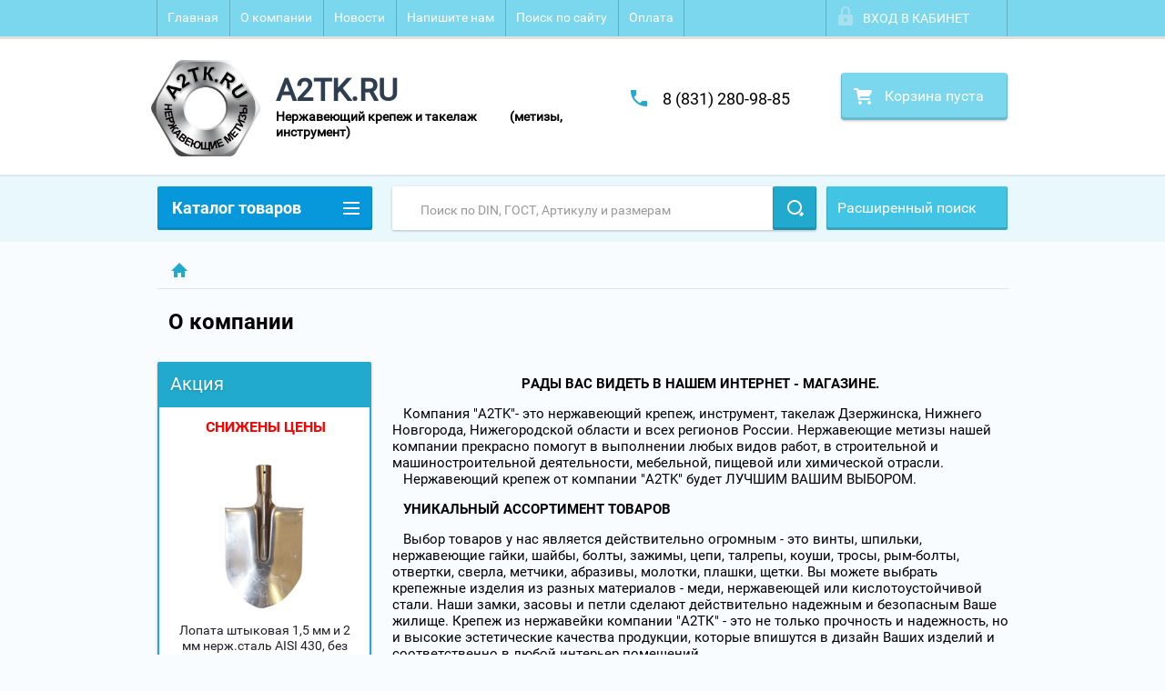

--- FILE ---
content_type: text/html; charset=utf-8
request_url: https://a2tk.ru/o-kompanii
body_size: 25822
content:
<!doctype html>
<html lang="ru">
<head>
	
	


 <!-- Google Tag Manager -->
<script>(function(w,d,s,l,i){w[l]=w[l]||[];w[l].push({'gtm.start':
new Date().getTime(),event:'gtm.js'});var f=d.getElementsByTagName(s)[0],
j=d.createElement(s),dl=l!='dataLayer'?'&l='+l:'';j.async=true;j.src=
'https://www.googletagmanager.com/gtm.js?id='+i+dl;f.parentNode.insertBefore(j,f);
})(window,document,'script','dataLayer','GTM-58M9QSH');</script>
<!-- End Google Tag Manager --> 

	
	
	
	
	
	
	
	
	
	
<meta charset="utf-8">
<meta name="robots" content="all"/>
<title>О компании</title>
<meta name="description" content="Компания A2TK - это нержавеющий крепеж, инструмент, такелаж Дзержинска, Нижнего Новгорода, Нижегородской области и всех регионов России. Нержавеющие метизы нашей компании прекрасно помогут в выполнении любых видов работ.">
<meta name="keywords" content="Саморез нержавейка, крепеж нержавейка, винт нержавеющий, крепеж Дзержинск, гайки нержавейка, нержавеющие метизы, нержавеющий крепеж Нижний Новгород, болт нержавеющий, шуруп нержавейка">
<meta name="SKYPE_TOOLBAR" content="SKYPE_TOOLBAR_PARSER_COMPATIBLE">
<meta name="viewport" content="width=device-width, height=device-height, initial-scale=1.0, maximum-scale=1.0, user-scalable=no">
<meta name="format-detection" content="telephone=no">
<meta http-equiv="x-rim-auto-match" content="none">
<link rel="stylesheet" href="/g/css/styles_articles_tpl.css">
<script src="/g/libs/jquery/1.10.2/jquery.min.js"></script>

<meta name="yandex-verification" content="cf9db4cb5330bb4e" />
<meta name="google-site-verification" content="9qD1SNKkfz0yrxpdGA2W6UymVmHUISNZVh3zRaEV70U" />
<meta name="yandex-verification" content="cf9db4cb5330bb4e" />
<meta name="google-site-verification" content="9qD1SNKkfz0yrxpdGA2W6UymVmHUISNZVh3zRaEV70U" />
<meta name="google-site-verification" content="9qD1SNKkfz0yrxpdGA2W6UymVmHUISNZVh3zRaEV70U" />
<meta name="google-site-verification" content="9qD1SNKkfz0yrxpdGA2W6UymVmHUISNZVh3zRaEV70U" />

            <!-- 46b9544ffa2e5e73c3c971fe2ede35a5 -->
            <script src='/shared/s3/js/lang/ru.js'></script>
            <script src='/shared/s3/js/common.min.js'></script>
        <link rel='stylesheet' type='text/css' href='/shared/s3/css/calendar.css' /><link rel='stylesheet' type='text/css' href='/shared/highslide-4.1.13/highslide.min.css'/>
<script type='text/javascript' src='/shared/highslide-4.1.13/highslide-full.packed.js'></script>
<script type='text/javascript'>
hs.graphicsDir = '/shared/highslide-4.1.13/graphics/';
hs.outlineType = null;
hs.showCredits = false;
hs.lang={cssDirection:'ltr',loadingText:'Загрузка...',loadingTitle:'Кликните чтобы отменить',focusTitle:'Нажмите чтобы перенести вперёд',fullExpandTitle:'Увеличить',fullExpandText:'Полноэкранный',previousText:'Предыдущий',previousTitle:'Назад (стрелка влево)',nextText:'Далее',nextTitle:'Далее (стрелка вправо)',moveTitle:'Передвинуть',moveText:'Передвинуть',closeText:'Закрыть',closeTitle:'Закрыть (Esc)',resizeTitle:'Восстановить размер',playText:'Слайд-шоу',playTitle:'Слайд-шоу (пробел)',pauseText:'Пауза',pauseTitle:'Приостановить слайд-шоу (пробел)',number:'Изображение %1/%2',restoreTitle:'Нажмите чтобы посмотреть картинку, используйте мышь для перетаскивания. Используйте клавиши вперёд и назад'};</script>

<!--s3_goal-->
<script src="/g/s3/goal/1.0.0/s3.goal.js"></script>
<script>new s3.Goal({map:{"221815":{"goal_id":"221815","object_id":"44384641","event":"submit","system":"metrika","label":"clickzakaz152","code":"anketa"}}, goals: [], ecommerce:[]});</script>
<!--/s3_goal-->





        <link rel="stylesheet" type="text/css" href="/g/shop2v2/default/css/theme.less.css">
<style>
.preorder-alert#shop2-alert {
	background-image: none;
}
.preorder-alert #shop-alert-ok {
    display: none!important;
}

</style>


<script type="text/javascript" src="/g/printme.js"></script>
<script type="text/javascript" src="/g/shop2v2/default/js/tpl.js"></script>
<script type="text/javascript" src="/g/shop2v2/default/js/baron.min.js"></script>
<script type="text/javascript" src="/g/templates/shop2/2.23.2/js/shop2.2_new.js"></script>
<script type="text/javascript">shop2.init({"productRefs": null,"apiHash": {"getSearchMatches":"da7f1171aabf657ad6b0ca3c24875e4b","getFolderCustomFields":"b24d9b200de345388c13d9c63f61c665","getProductListItem":"c00531d6b8b7ad9989b8cd483dc69fda","cartAddItem":"e9837d2836cbfd040a53353bca3c1558","cartRemoveItem":"c87835e9354875b90d65db99fe50a542","cartUpdate":"62ccd2b5363f91c31afeadde4b9f3b69","cartRemoveCoupon":"3a1a209d63a9accfaedeab388db8aa5f","cartAddCoupon":"2a407b6d291f9daab04ffee6385098f9","deliveryCalc":"9acbb2639e015a2f5cb0ef1133c9ab69","printOrder":"aa9af9840f43efb7a2c45c6385992d56","cancelOrder":"f288a0a212fc21884882bca4790f181c","cancelOrderNotify":"d89bf12703557a7ffacc3cb58db097ab","repeatOrder":"902e4bf2459f367c5a89e2bf90ceca8b","paymentMethods":"679cca4adf7573ff271b181ddfd27901","compare":"0d8803fe716d0c089b7f9d22477eecfd","getPromoProducts":"689dd992f088253498679b9c7a258827"},"verId": 1505397,"mode": "","step": "","uri": "/shop","IMAGES_DIR": "/d/","my": {"list_picture_enlarge":true,"accessory":"\u0410\u043a\u0441\u0441\u0435\u0441\u0441\u0443\u0430\u0440\u044b","kit":"\u041d\u0430\u0431\u043e\u0440","recommend":"\u0420\u0435\u043a\u043e\u043c\u0435\u043d\u0434\u0443\u0435\u043c\u044b\u0435","similar":"\u041f\u043e\u0445\u043e\u0436\u0438\u0435","modification":"\u041c\u043e\u0434\u0438\u0444\u0438\u043a\u0430\u0446\u0438\u0438","unique_values":true,"price_fa_rouble":false,"show_product_unit":true}});if (shop2.my.gr_amount_multiplicity) {shop2.options.amountType = 'float';}</script>
<style type="text/css">.product-item-thumb {width: 180px;}.product-item-thumb .product-image, .product-item-simple .product-image {height: 160px;width: 180px;}.product-item-thumb .product-amount .amount-title {width: 84px;}.product-item-thumb .product-price {width: 130px;}.shop2-product .product-side-l {width: 180px;}.shop2-product .product-image {height: 160px;width: 180px;}.shop2-product .product-thumbnails li {width: 50px;height: 50px;}</style>

 	<link rel="stylesheet" href="/t/v2313/images/theme18/theme.scss.css">

<script src="/g/s3/misc/includeform/0.0.2/s3.includeform.js"></script>
<script src="/g/libs/jquery-bxslider/4.2.4/jquery.bxslider.min.js"></script>
<script src="/t/v2313/images/js/animit.js"></script>
<script src="/t/v2313/images/js/jquery.formstyler.min.js"></script>
<script src="/t/v2313/images/js/jquery.waslidemenu.min.js"></script>
<script src="/t/v2313/images/js/jquery.responsiveTabs.min.js"></script>
<script src="/t/v2313/images/js/jquery.nouislider.all.js"></script>
<script src="/t/v2313/images/js/owl.carousel.min.js"></script>
<script src="/t/v2313/images/js/tocca.js"></script>
<script src="/t/v2313/images/js/slideout.js"></script>

<script src="/g/s3/shop2/fly/0.0.1/s3.shop2.fly.js"></script>
<script src="/g/s3/shop2/popup/0.0.1/s3.shop2.popup.js"></script>











<script src="/t/v2313/images/js/main.js" charset="utf-8"></script>

    
        <script>
            $(function(){
                $.s3Shop2Popup();
            });
        </script>
    


<!--[if lt IE 10]>
<script src="/g/libs/ie9-svg-gradient/0.0.1/ie9-svg-gradient.min.js"></script>
<script src="/g/libs/jquery-placeholder/2.0.7/jquery.placeholder.min.js"></script>
<script src="/g/libs/jquery-textshadow/0.0.1/jquery.textshadow.min.js"></script>
<script src="/g/s3/misc/ie/0.0.1/ie.js"></script>
<![endif]-->
<!--[if lt IE 9]>
<script src="/g/libs/html5shiv/html5.js"></script>
<![endif]-->
<meta name="google-site-verification" content="OfEhEKi59G66lObJ7rUoRrMe8JFQcI1Lon_W7gwa3TI" />
<meta name="yandex-verification" content="d8fc80375ec27468" />
<meta name="google-site-verification" content="jMPcIykcSCzaQA91dA10P6dakYsU7p9fvdqtoIQXbpc" />
<meta name="yandex-verification" content="d8fc80375ec27468" />
<meta name='wmail-verification' content='4424d13ebe7711b6ecef6209d4292bd0' />
<link href="/t/v2313/images/styles_bdr.scss.css" rel="stylesheet" type="text/css" />














</head>
<body>
	
	
	
 <!-- Google Tag Manager (noscript) -->
<noscript><iframe src="https://www.googletagmanager.com/ns.html?id=GTM-58M9QSH"
height="0" width="0" style="display:none;visibility:hidden"></iframe></noscript>
<!-- End Google Tag Manager (noscript) --> 


	
	
	
	
	
	
	
	
	
<div id="site_loader"></div>
<div class="close-left-panel"></div>
<div id="menu" class="mobile-left-panel">
    <div class="site_login_wrap_mobile">
        <div class="shop2-block login-form ">
        <div class="block-title">
                <div class="icon"></div>
                Вход в кабинет</div>
        <div class="for_wa_slide">
                <div class="mobile_title_wrap for_wo">
                        <a class="mobile_title">Вход в кабинет</a>
                        <div class="block-body for_wa_slide">
                        <div class="for_wo cab_title">Вход в кабинет</div>
                        <div class="for_wo">
                                                                        <form method="post" action="/user">
                                                <input type="hidden" name="mode" value="login" />
                                                <div class="row">
                                                        <label class="row_title" for="login">Логин или e-mail:</label>
                                                        <label class="field text"><input type="text" name="login" tabindex="1" value="" /></label>
                                                </div>
                                                <div class="row">
                                                        <label class="row_title" for="password">Пароль:</label>
                                                        <label class="field password"><input type="password" name="password" tabindex="2" value="" /></label>
                                                </div>
                                                <a href="/user/forgot_password">Забыли пароль?</a>
                                                <div class="row_button">
                                                        <button type="submit" class="signin-btn" tabindex="3">Войти</button>
                                                </div>
                                        <re-captcha data-captcha="recaptcha"
     data-name="captcha"
     data-sitekey="6LcYvrMcAAAAAKyGWWuW4bP1De41Cn7t3mIjHyNN"
     data-lang="ru"
     data-rsize="invisible"
     data-type="image"
     data-theme="light"></re-captcha></form>
                                        <div class="clear-container"></div>
                                                <div class="reg_link-wrap">
                                                        <a href="/user/register" class="register">Регистрация</a>
                                                </div>
                                        </div>
                        </div>
                </div>

        </div>
</div>    </div>
    <div class="categories-wrap_mobile">
        <ul class="categories_mobile">
                <li class="categories_title">Каталог товаров</li>
                                                                                                                                                                                                                                                                                                            <li class="sublevel"><a class="has_sublayer" href="/shop/folder/bolt-nerzhaveyushchiy">Болт нержавеющий</a>
                                                                                                                                                                                                                                                                                                                                <ul>
                                                <li class="parrent_name"><a href="/shop/folder/bolt-nerzhaveyushchiy">Болт нержавеющий</a></li>
                                        	                                                                                                           <li ><a href="/shop/folder/din-933-bolt-s-polnoy-rezboy">Болт с полной резьбой DIN 933</a>
                                                                                                                                                                                                                                                                                                                                </li>
                                                                                             </ul></li>
                                                                                                                                                                                              <li class="sublevel"><a class="has_sublayer" href="/shop/folder/vint-nerzhaveyushchiy">Винт нержавеющий</a>
                                                                                                                                                                                                                                                                                                                                <ul>
                                                <li class="parrent_name"><a href="/shop/folder/vint-nerzhaveyushchiy">Винт нержавеющий</a></li>
                                        	                                                                                                           <li ><a href="/shop/folder/vint-s-tsilindricheskoy-golovkoy-din-84-pryamoy-shlits">DIN 84 Винт с цилиндрической головкой прямой шлиц</a>
                                                                                                                                                                                                                                                                                                                                </li>
                                                                                                                                                                                              <li ><a href="/shop/folder/vint-vnutrenniy-shestigrannik-din-912-s-tsilindricheskoy-golovkoy">DIN 912 Винт внутренний шестигранник с цилиндрической головкой</a>
                                                                                                                                                                                                                                                                                                                                </li>
                                                                                                                                                                                              <li ><a href="/shop/folder/vint-s-potaynoy-golovkoy-din-963-pryamoy-shlits">DIN 963 Винт с потайной головкой прямой шлиц</a>
                                                                                                                                                                                                                                                                                                                                </li>
                                                                                                                                                                                              <li ><a href="/shop/folder/vint-s-potaynoy-golovkoy-din-965-krestoobraznyy-shlits">DIN 965 Винт с потайной головкой крестообразный шлиц</a>
                                                                                                                                                                                                                                                                                                                                </li>
                                                                                                                                                                                              <li ><a href="/shop/folder/vint-vnutrenniy-shestigrannik-din-7380-s-polukrugloy-golovkoy">DIN 7380 Винт внутренний шестигранник с полукруглой головкой</a>
                                                                                                                                                                                                                                                                                                                                </li>
                                                                                                                                                                                              <li ><a href="/shop/folder/vint-vnutrenniy-shestigrannik-din-7984-nizkiy-s-tsilindricheskoy-golovkoy">DIN 7984 Винт внутренний шестигранник  низкий с цилиндрической головкой</a>
                                                                                                                                                                                                                                                                                                                                </li>
                                                                                                                                                                                              <li ><a href="/shop/folder/vint-s-tsilindricheskoy-golovkoy-din-7985-krestoobraznyy-shlits">DIN 7985 Винт с цилиндрической головкой  крестообразный шлиц</a>
                                                                                                                                                                                                                                                                                                                                </li>
                                                                                                                                                                                              <li ><a href="/shop/folder/vint-vnutrenniy-shestigrannik-din-7991-s-potaynoy-golovkoy-nerzhaveyushchiy">DIN 7991 Винт внутренний шестигранник с потайной головкой</a>
                                                                                                                                                                                                                                                                                                                                </li>
                                                                                             </ul></li>
                                                                                                                                                                                              <li class="sublevel"><a class="has_sublayer" href="/shop/folder/gayka-nerzhaveyushchaya">Гайка нержавеющая</a>
                                                                                                                                                                                                                                                                                                                                <ul>
                                                <li class="parrent_name"><a href="/shop/folder/gayka-nerzhaveyushchaya">Гайка нержавеющая</a></li>
                                        	                                                                                                           <li ><a href="/shop/folder/gayka-barashek-din-315">DIN 315 Гайка барашек</a>
                                                                                                                                                                                                                                                                                                                                </li>
                                                                                                                                                                                              <li ><a href="/shop/folder/gayka-nizkaya-din-439">DIN 439 Гайка низкая</a>
                                                                                                                                                                                                                                                                                                                                </li>
                                                                                                                                                                                              <li ><a href="/shop/folder/gayka-din-934-shestigrannaya">DIN 934 Гайка шестигранная</a>
                                                                                                                                                                                                                                                                                                                                </li>
                                                                                                                                                                                              <li ><a href="/shop/folder/din-935-gayka-koronchataya">DIN 935 Гайка корончатая</a>
                                                                                                                                                                                                                                                                                                                                </li>
                                                                                                                                                                                              <li ><a href="/shop/folder/gayka-samokontryashchayasya-din-985">DIN 985 Гайка самоконтрящаяся</a>
                                                                                                                                                                                                                                                                                                                                </li>
                                                                                                                                                                                              <li ><a href="/shop/folder/gayka-kolpachkovaya-din-1587">DIN 1587 Гайка колпачковая</a>
                                                                                                                                                                                                                                                                                                                                </li>
                                                                                                                                                                                              <li ><a href="/shop/folder/din-6923-gayka-s-flantsem-nerzhaveyushchaya">DIN 6923 Гайка с фланцем нержавеющая</a>
                                                                                                                                                                                                                                                                                                                                </li>
                                                                                                                                                                                              <li ><a href="/shop/folder/din-6334-gayka-perekhodnaya-udlinennaya">DIN 6334 Гайка переходная удлиненная</a>
                                                                                                                                                                                                                                                                                                                                </li>
                                                                                             </ul></li>
                                                                                                                                                                                              <li ><a href="/shop/folder/shpilka-nerzhaveyushchaya">Шпилька нержавеющая</a>
                                                                                                                                                                                                                                                                                                                                </li>
                                                                                                                                                                                              <li class="sublevel"><a class="has_sublayer" href="/shop/folder/shayba-nerzhaveyushchaya">Шайба нержавеющая</a>
                                                                                                                                                                                                                                                                                                                                <ul>
                                                <li class="parrent_name"><a href="/shop/folder/shayba-nerzhaveyushchaya">Шайба нержавеющая</a></li>
                                        	                                                                                                           <li ><a href="/shop/folder/shayba-ploskaya-din-125">DIN 125 Шайба плоская</a>
                                                                                                                                                                                                                                                                                                                                </li>
                                                                                                                                                                                              <li ><a href="/shop/folder/din-127-grover-shayba-nerzhaveyushchaya">DIN 127 Гровер шайба нержавеющая</a>
                                                                                                                                                                                                                                                                                                                                </li>
                                                                                                                                                                                              <li ><a href="/shop/folder/shayba-umenshennaya-din-433">DIN 433 Шайба уменьшенная</a>
                                                                                                                                                                                                                                                                                                                                </li>
                                                                                                                                                                                              <li ><a href="/shop/folder/shayba-uvelichennaya-din-9021">DIN 9021 Шайба увеличенная</a>
                                                                                                                                                                                                                                                                                                                                </li>
                                                                                             </ul></li>
                                                                                                                                                                                              <li ><a href="/shop/folder/shayba-mednaya">Шайба медная</a>
                                                                                                                                                                                                                                                                                                                                </li>
                                                                                                                                                                                              <li class="sublevel"><a class="has_sublayer" href="/shop/folder/samorezy-nerzhaveyushchiye">Саморез нержавеющий</a>
                                                                                                                                                                                                                                                                                                                                <ul>
                                                <li class="parrent_name"><a href="/shop/folder/samorezy-nerzhaveyushchiye">Саморез нержавеющий</a></li>
                                        	                                                                                                           <li ><a href="/shop/folder/din-571-samorez-glukhar-nerzhaveyushchiy">DIN 571 Саморез Глухарь нержавеющий</a>
                                                                                                                                                                                                                                                                                                                                </li>
                                                                                                                                                                                              <li ><a href="/shop/folder/din-7504-k-samorez-s-shestigrannoy-golovkoy-sverlo-nerzhaveyushchiy">DIN 7504 K Саморез с шестигранной головкой сверло нержавеющий</a>
                                                                                                                                                                                                                                                                                                                                </li>
                                                                                                                                                                                              <li ><a href="/shop/folder/din-7504-m-samorez-s-polukrugloy-golovkoy-krest-nerzhaveyushchiy">DIN 7504 М Саморез с полукруглой головкой крест нержавеющий</a>
                                                                                                                                                                                                                                                                                                                                </li>
                                                                                                                                                                                              <li ><a href="/shop/folder/din-7504-o-samorez-s-potaynoy-golovkoy-sverlo-krest-nerzhaveyushchiy">DIN 7504 О Саморез с потайной головкой сверло крест нержавеющий</a>
                                                                                                                                                                                                                                                                                                                                </li>
                                                                                                                                                                                              <li ><a href="/shop/folder/din-7971-c-samorez-s-tsilindricheskoy-golovkoy-ostryy-pryamoy-shlits-nerzhaveyushchiy">DIN 7971 C Саморез с цилиндрической головкой острый прямой шлиц нержавеющий</a>
                                                                                                                                                                                                                                                                                                                                </li>
                                                                                                                                                                                              <li ><a href="/shop/folder/din-7981-samorez-s-polukrugloy-golovkoy-ostryy-krest-nerzhaveyushchiy">DIN 7981 Саморез с полукруглой головкой острый крест нержавеющий</a>
                                                                                                                                                                                                                                                                                                                                </li>
                                                                                                                                                                                              <li ><a href="/shop/folder/samorez-s-potaynoy-golovkoy-din-7982-ostryy-krest">DIN 7982 Саморез с потайной головкой острый крест</a>
                                                                                                                                                                                                                                                                                                                                </li>
                                                                                             </ul></li>
                                                                                                                                                                                              <li class="sublevel"><a class="has_sublayer" href="/shop/folder/zaklepki-nerzhaveyushchiye">Заклепки нержавеющие</a>
                                                                                                                                                                                                                                                                                                                                <ul>
                                                <li class="parrent_name"><a href="/shop/folder/zaklepki-nerzhaveyushchiye">Заклепки нержавеющие</a></li>
                                        	                                                                                                           <li ><a href="/shop/folder/zaklepka-vytyazhnaya-nerzhaveyushchaya-din-7337">Заклепка вытяжная нержавеющая DIN 7337</a>
                                                                                                                                                                                                                                                                                                                                </li>
                                                                                                                                                                                              <li ><a href="/shop/folder/rezbovyye-zaklepki-art-1021">Резьбовые заклепки ART 1021</a>
                                                                                                                                                                                                                                                                                                                                </li>
                                                                                                                                                                                              <li ><a href="/shop/folder/rezbovyye-zaklepki-art-1023">Резьбовые заклепки ART 1023</a>
                                                                                                                                                                                                                                                                                                                                </li>
                                                                                                                                                                                              <li ><a href="/shop/folder/rezbovyye-zaklepki-art-1025">Резьбовые заклепки ART 1025</a>
                                                                                                                                                                                                                                                                                                                                </li>
                                                                                             </ul></li>
                                                                                                                                                                                              <li class="sublevel"><a class="has_sublayer" href="/shop/folder/zaklepka-tsvetnaya">Заклепки цветные</a>
                                                                                                                                                                                                                                                                                                                                <ul>
                                                <li class="parrent_name"><a href="/shop/folder/zaklepka-tsvetnaya">Заклепки цветные</a></li>
                                        	                                                                                                           <li ><a href="/shop/folder/zaklepki-alyuminiyevyye-10299">Заклепки алюминиевые     ГОСТ 10299 АМг5П</a>
                                                                                                                                                                                                                                                                                                                                </li>
                                                                                                                                                                                              <li ><a href="/shop/folder/zaklepki-alyuminiyevyye">Заклепки алюминиевые     ГОСТ 10300 АМг5П</a>
                                                                                                                                                                                                                                                                                                                                </li>
                                                                                                                                                                                              <li ><a href="/shop/folder/zaklepki-alyuminiyevyye-gost-10300-amg5p">Заклепки алюминиевые     ГОСТ 10302 АМг5П</a>
                                                                                                                                                                                                                                                                                                                                </li>
                                                                                                                                                                                              <li ><a href="/shop/folder/zaklepki-alyuminiyevyye-gost-10302-amg5p">Заклепки алюминиевые     ГОСТ 10303 АМг5П</a>
                                                                                                                                                                                                                                                                                                                                </li>
                                                                                                                                                                                              <li ><a href="/shop/folder/zaklepki-alyuminiyevyye-gost-10299-a5e">Заклепки алюминиевые     ГОСТ 10299 А5Е</a>
                                                                                                                                                                                                                                                                                                                                </li>
                                                                                                                                                                                              <li ><a href="/shop/folder/zaklepki-alyuminiyevyye-gost-10300-a5e">Заклепки алюминиевые     ГОСТ 10300 А5Е</a>
                                                                                                                                                                                                                                                                                                                                </li>
                                                                                                                                                                                              <li ><a href="/shop/folder/zaklepki-alyuminiyevyye-gost-10300-a5e-1">Заклепки алюминиевые     ГОСТ 10302 А5Е</a>
                                                                                                                                                                                                                                                                                                                                </li>
                                                                                                                                                                                              <li ><a href="/shop/folder/zaklepki-alyuminiyevyye-gost-10302-a5e">Заклепки алюминиевые     ГОСТ 10303 А5Е</a>
                                                                                                                                                                                                                                                                                                                                </li>
                                                                                                                                                                                              <li ><a href="/shop/folder/zaklnpki-mednyye">Заклепки медные                     ГОСТ 10299 М3</a>
                                                                                                                                                                                                                                                                                                                                </li>
                                                                                                                                                                                              <li ><a href="/shop/folder/zaklepki-mednyye-gost-10299-m3-kopiya">Заклепки медные                     ГОСТ 10300 М3</a>
                                                                                                                                                                                                                                                                                                                                </li>
                                                                                                                                                                                              <li ><a href="/shop/folder/zaklepki-dyuralevyye-gost-10299">Заклепки дюралевые                 ГОСТ 10299 Д18</a>
                                                                                                                                                                                                                                                                                                                                </li>
                                                                                                                                                                                              <li ><a href="/shop/folder/zaklepki-dyuralevyye-gost-10300">Заклепки дюралевые                  ГОСТ 10300 Д18</a>
                                                                                                                                                                                                                                                                                                                                </li>
                                                                                                                                                                                              <li ><a href="/shop/folder/zaklepki-dyuralevyye-gost-10299-d18">Заклепки дюралевые                 ГОСТ 10302 Д18</a>
                                                                                                                                                                                                                                                                                                                                </li>
                                                                                                                                                                                              <li ><a href="/shop/folder/zaklepki-dyuralevyye-gost-10302-d18">Заклепки дюралевые                 ГОСТ 10303 Д18</a>
                                                                                                                                                                                                                                                                                                                                </li>
                                                                                                                                                                                              <li ><a href="/shop/folder/zaklepki-latunnyye-gost-10299-l63">Заклепки латунные             ГОСТ 10299 Л63</a>
                                                                                                                                                                                                                                                                                                                                </li>
                                                                                                                                                                                              <li ><a href="/shop/folder/zaklepki-latunnyye-gost-10300-l63">Заклепки латунные             ГОСТ 10300 Л63</a>
                                                                                                                                                                                                                                                                                                                                </li>
                                                                                             </ul></li>
                                                                                                                                                                                              <li class="sublevel"><a class="has_sublayer" href="/shop/folder/instrument">Инструмент</a>
                                                                                                                                                                                                                                                                                                                                <ul>
                                                <li class="parrent_name"><a href="/shop/folder/instrument">Инструмент</a></li>
                                        	                                                                                                           <li ><a href="/shop/folder/plombirator">Пломбиратор</a>
                                                                                                                                                                                                                                                                                                                                </li>
                                                                                                                                                                                              <li ><a href="/shop/folder/lopaty">Лопаты</a>
                                                                                                                                                                                                                                                                                                                                </li>
                                                                                                                                                                                              <li ><a href="/shop/folder/universalnyy-karandash-germetik-vmig">Универсальный карандаш - герметик ВМИГ</a>
                                                                                                                                                                                                                                                                                                                                </li>
                                                                                                                                                                                              <li ><a href="/shop/folder/uf-karandash-svarka-zhidkim-plastikom">УФ карандаш - сварка жидким пластиком</a>
                                                                                                                                                                                                                                                                                                                                </li>
                                                                                             </ul></li>
                                                                                                                                                                                              <li class="sublevel"><a class="has_sublayer" href="/shop/folder/metallorezhushchiy-instrument">Металлорежущий инструмент</a>
                                                                                                                                                                                                                                                                                                                                <ul>
                                                <li class="parrent_name"><a href="/shop/folder/metallorezhushchiy-instrument">Металлорежущий инструмент</a></li>
                                        	                                                                                                           <li class="sublevel"><a class="has_sublayer" href="/shop/folder/metchiki">Метчики</a>
                                                                                                                                                                                                                                                                                                                                <ul>
                                                <li class="parrent_name"><a href="/shop/folder/metchiki">Метчики</a></li>
                                        	                                                                                                           <li ><a href="/shop/folder/metchiki-mashinnyye">Метчики машинные</a>
                                                                                                                                                                                                                                                                                                                                </li>
                                                                                                                                                                                              <li ><a href="/shop/folder/metchiki-ruchnyye">Метчики ручные</a>
                                                                                                                                                                                                                                                                                                                                </li>
                                                                                                                                                                                              <li ><a href="/shop/folder/metchiki-mashinno-ruchnyye">Метчики машинно-ручные</a>
                                                                                                                                                                                                                                                                                                                                </li>
                                                                                             </ul></li>
                                                                                                                                                                                              <li class="sublevel"><a class="has_sublayer" href="/shop/folder/sverla">Сверла</a>
                                                                                                                                                                                                                                                                                                                                <ul>
                                                <li class="parrent_name"><a href="/shop/folder/sverla">Сверла</a></li>
                                        	                                                                                                           <li ><a href="/shop/folder/sverlo-dlinnaya-seriya">Сверло длинная серия</a>
                                                                                                                                                                                                                                                                                                                                </li>
                                                                                                                                                                                              <li ><a href="/shop/folder/sverlo-srednyaya-seriya">Сверло средняя серия</a>
                                                                                                                                                                                                                                                                                                                                </li>
                                                                                                                                                                                              <li ><a href="/shop/folder/sverlo-korotkaya-seriya">Сверло короткая серия</a>
                                                                                                                                                                                                                                                                                                                                </li>
                                                                                                                                                                                              <li ><a href="/shop/folder/sverlo-tsentrovochnoye">Сверло центровочное</a>
                                                                                                                                                                                                                                                                                                                                </li>
                                                                                                                                                                                              <li ><a href="/shop/folder/sverlo-udlinennaya-seriya">Сверло удлиненная серия</a>
                                                                                                                                                                                                                                                                                                                                </li>
                                                                                                                                                                                              <li ><a href="/shop/folder/sverlo-s-utolshchennym-khvostovikom">Сверло с утолщенным хвостовиком</a>
                                                                                                                                                                                                                                                                                                                                </li>
                                                                                             </ul></li>
                                                                                             </ul></li>
                                                                                                                                                                                              <li ><a href="/shop/folder/khomuty-nerzhaveyushchiye">Хомуты нержавеющие</a>
                                                                                                                                                                                                                              </li>
                </ul>
    </div>
            <ul class="top-menu_mobile">
                            <li><a href="/" >Главная</a></li>
                            <li><a href="/o-kompanii" >О компании</a></li>
                            <li><a href="/novosti" >Новости</a></li>
                            <li><a href="/napishite-nam" >Напишите нам</a></li>
                            <li><a href="/search" >Поиск по сайту</a></li>
                            <li><a href="/oplata" >Оплата</a></li>
                    </ul>
                <ul class="left-menu_mobile">
                            <li><a href="/" >А2ТК - нержавеющий крепеж</a></li>
                            <li><a href="/otzyvy-kliyentov" >Отзывы клиентов</a></li>
                            <li><a href="/stati" >Статьи</a></li>
                            <li><a href="/karta-sayta" >Карта сайта</a></li>
                            <li><a href="/vybor-sverla-vidy-sverl-sverla-po-metallu" >Выбор сверла. Виды сверл (сверла по металлу).</a></li>
                            <li><a href="/sverla-s-tsilindricheskim-khvostovikom" >Сверла с цилиндрическим хвостовиком, сверло ГОСТ 10902</a></li>
                    </ul>
        <div class="mobile-panel-button--close"></div>
</div>
<div class="mobile-left-panel-filter">
    
</div>
<div class="mobile-right-panel">
            
    
<div class="shop2-block search-form ">
        <div class="block-title">
        <div class="title">Расширенный поиск</div>
        </div>
        <div class="block-body">
                <form action="/shop/search" enctype="multipart/form-data">
                        <input type="hidden" name="sort_by" value=""/>

                                                        <div class="row">
                                        <label class="row-title" for="shop2-name">Название:</label>
                                        <input autocomplete="off" type="text" class="type_text" name="s[name]" size="20" id="shop2-name" value="" />
                                </div>
                        
                        
                                <div class="row search_price range_slider_wrapper">
                                        <div class="row-title">Цена (руб.):</div>
                                        <div class="price_range">
                                                <input name="s[price][min]" type="tel" size="5" class="small low" value="0" />
                                                <input name="s[price][max]" type="tel" size="5" class="small hight" value="2000" />
                                        </div>
                                        <div class="input_range_slider"></div>
                                </div>

                        
                                                        <div class="row">
                                        <label class="row-title" for="shop2-article">Артикул:</label>
                                        <input type="text" class="type_text" name="s[article]" id="shop2-article" value="" />
                                </div>
                        
                                                        <div class="row">
                                        <label class="row-title" for="shop2-text">Текст:</label>
                                        <input type="text" autocomplete="off" class="type_text" name="search_text" size="20" id="shop2-text"  value="" />
                                </div>
                        

                                                        <div class="row">
                                        <div class="row-title">Выберите категорию:</div>
                                        <select name="s[folder_id]" id="s[folder_id]">
                                                <option value="">Все</option>
                                                                                                                                                                                                                                                    <option value="11979815" >
                                         Болт нержавеющий
                                    </option>
                                                                                                                                                                            <option value="11980015" >
                                        &raquo; Болт с полной резьбой DIN 933
                                    </option>
                                                                                                                                                                            <option value="11989215" >
                                         Винт нержавеющий
                                    </option>
                                                                                                                                                                            <option value="12795415" >
                                        &raquo; DIN 84 Винт с цилиндрической головкой прямой шлиц
                                    </option>
                                                                                                                                                                            <option value="12735015" >
                                        &raquo; DIN 912 Винт внутренний шестигранник с цилиндрической головкой
                                    </option>
                                                                                                                                                                            <option value="12740615" >
                                        &raquo; DIN 963 Винт с потайной головкой прямой шлиц
                                    </option>
                                                                                                                                                                            <option value="12735215" >
                                        &raquo; DIN 965 Винт с потайной головкой крестообразный шлиц
                                    </option>
                                                                                                                                                                            <option value="12738815" >
                                        &raquo; DIN 7380 Винт внутренний шестигранник с полукруглой головкой
                                    </option>
                                                                                                                                                                            <option value="12737615" >
                                        &raquo; DIN 7984 Винт внутренний шестигранник  низкий с цилиндрической головкой
                                    </option>
                                                                                                                                                                            <option value="12729215" >
                                        &raquo; DIN 7985 Винт с цилиндрической головкой  крестообразный шлиц
                                    </option>
                                                                                                                                                                            <option value="12728815" >
                                        &raquo; DIN 7991 Винт внутренний шестигранник с потайной головкой
                                    </option>
                                                                                                                                                                            <option value="12797615" >
                                         Гайка нержавеющая
                                    </option>
                                                                                                                                                                            <option value="13329815" >
                                        &raquo; DIN 315 Гайка барашек
                                    </option>
                                                                                                                                                                            <option value="12801415" >
                                        &raquo; DIN 439 Гайка низкая
                                    </option>
                                                                                                                                                                            <option value="12799215" >
                                        &raquo; DIN 934 Гайка шестигранная
                                    </option>
                                                                                                                                                                            <option value="28187215" >
                                        &raquo; DIN 935 Гайка корончатая
                                    </option>
                                                                                                                                                                            <option value="13329615" >
                                        &raquo; DIN 985 Гайка самоконтрящаяся
                                    </option>
                                                                                                                                                                            <option value="12800415" >
                                        &raquo; DIN 1587 Гайка колпачковая
                                    </option>
                                                                                                                                                                            <option value="28186015" >
                                        &raquo; DIN 6923 Гайка с фланцем нержавеющая
                                    </option>
                                                                                                                                                                            <option value="28186415" >
                                        &raquo; DIN 6334 Гайка переходная удлиненная
                                    </option>
                                                                                                                                                                            <option value="13328615" >
                                         Шпилька нержавеющая
                                    </option>
                                                                                                                                                                            <option value="13359615" >
                                         Шайба нержавеющая
                                    </option>
                                                                                                                                                                            <option value="13373615" >
                                        &raquo; DIN 125 Шайба плоская
                                    </option>
                                                                                                                                                                            <option value="28184815" >
                                        &raquo; DIN 127 Гровер шайба нержавеющая
                                    </option>
                                                                                                                                                                            <option value="13367415" >
                                        &raquo; DIN 433 Шайба уменьшенная
                                    </option>
                                                                                                                                                                            <option value="13360215" >
                                        &raquo; DIN 9021 Шайба увеличенная
                                    </option>
                                                                                                                                                                            <option value="53423815" >
                                         Шайба медная
                                    </option>
                                                                                                                                                                            <option value="13382615" >
                                         Саморез нержавеющий
                                    </option>
                                                                                                                                                                            <option value="28186815" >
                                        &raquo; DIN 571 Саморез Глухарь нержавеющий
                                    </option>
                                                                                                                                                                            <option value="28182615" >
                                        &raquo; DIN 7504 K Саморез с шестигранной головкой сверло нержавеющий
                                    </option>
                                                                                                                                                                            <option value="28184415" >
                                        &raquo; DIN 7504 М Саморез с полукруглой головкой крест нержавеющий
                                    </option>
                                                                                                                                                                            <option value="28183415" >
                                        &raquo; DIN 7504 О Саморез с потайной головкой сверло крест нержавеющий
                                    </option>
                                                                                                                                                                            <option value="28184015" >
                                        &raquo; DIN 7971 C Саморез с цилиндрической головкой острый прямой шлиц нержавеющий
                                    </option>
                                                                                                                                                                            <option value="28183015" >
                                        &raquo; DIN 7981 Саморез с полукруглой головкой острый крест нержавеющий
                                    </option>
                                                                                                                                                                            <option value="13395215" >
                                        &raquo; DIN 7982 Саморез с потайной головкой острый крест
                                    </option>
                                                                                                                                                                            <option value="35256015" >
                                         Заклепки нержавеющие
                                    </option>
                                                                                                                                                                            <option value="35256415" >
                                        &raquo; Заклепка вытяжная нержавеющая DIN 7337
                                    </option>
                                                                                                                                                                            <option value="37620415" >
                                        &raquo; Резьбовые заклепки ART 1021
                                    </option>
                                                                                                                                                                            <option value="37620615" >
                                        &raquo; Резьбовые заклепки ART 1023
                                    </option>
                                                                                                                                                                            <option value="37620815" >
                                        &raquo; Резьбовые заклепки ART 1025
                                    </option>
                                                                                                                                                                            <option value="32082215" >
                                         Заклепки цветные
                                    </option>
                                                                                                                                                                            <option value="32821615" >
                                        &raquo; Заклепки алюминиевые     ГОСТ 10299 АМг5П
                                    </option>
                                                                                                                                                                            <option value="32818215" >
                                        &raquo; Заклепки алюминиевые     ГОСТ 10300 АМг5П
                                    </option>
                                                                                                                                                                            <option value="182132815" >
                                        &raquo; Заклепки алюминиевые     ГОСТ 10302 АМг5П
                                    </option>
                                                                                                                                                                            <option value="182541015" >
                                        &raquo; Заклепки алюминиевые     ГОСТ 10303 АМг5П
                                    </option>
                                                                                                                                                                            <option value="32854015" >
                                        &raquo; Заклепки алюминиевые     ГОСТ 10299 А5Е
                                    </option>
                                                                                                                                                                            <option value="32853615" >
                                        &raquo; Заклепки алюминиевые     ГОСТ 10300 А5Е
                                    </option>
                                                                                                                                                                            <option value="182211815" >
                                        &raquo; Заклепки алюминиевые     ГОСТ 10302 А5Е
                                    </option>
                                                                                                                                                                            <option value="182654015" >
                                        &raquo; Заклепки алюминиевые     ГОСТ 10303 А5Е
                                    </option>
                                                                                                                                                                            <option value="32818415" >
                                        &raquo; Заклепки медные                     ГОСТ 10299 М3
                                    </option>
                                                                                                                                                                            <option value="32823815" >
                                        &raquo; Заклепки медные                     ГОСТ 10300 М3
                                    </option>
                                                                                                                                                                            <option value="32824815" >
                                        &raquo; Заклепки дюралевые                 ГОСТ 10299 Д18
                                    </option>
                                                                                                                                                                            <option value="32822015" >
                                        &raquo; Заклепки дюралевые                  ГОСТ 10300 Д18
                                    </option>
                                                                                                                                                                            <option value="182312615" >
                                        &raquo; Заклепки дюралевые                 ГОСТ 10302 Д18
                                    </option>
                                                                                                                                                                            <option value="182335615" >
                                        &raquo; Заклепки дюралевые                 ГОСТ 10303 Д18
                                    </option>
                                                                                                                                                                            <option value="49993015" >
                                        &raquo; Заклепки латунные             ГОСТ 10299 Л63
                                    </option>
                                                                                                                                                                            <option value="50081815" >
                                        &raquo; Заклепки латунные             ГОСТ 10300 Л63
                                    </option>
                                                                                                                                                                            <option value="20371215" >
                                         Инструмент
                                    </option>
                                                                                                                                                                            <option value="48900815" >
                                        &raquo; Пломбиратор
                                    </option>
                                                                                                                                                                            <option value="21249015" >
                                        &raquo; Лопаты
                                    </option>
                                                                                                                                                                            <option value="52719415" >
                                        &raquo; Универсальный карандаш - герметик ВМИГ
                                    </option>
                                                                                                                                                                            <option value="52720415" >
                                        &raquo; УФ карандаш - сварка жидким пластиком
                                    </option>
                                                                                                                                                                            <option value="56126815" >
                                         Металлорежущий инструмент
                                    </option>
                                                                                                                                                                            <option value="56127215" >
                                        &raquo; Метчики
                                    </option>
                                                                                                                                                                            <option value="56127415" >
                                        &raquo;&raquo; Метчики машинные
                                    </option>
                                                                                                                                                                            <option value="56127615" >
                                        &raquo;&raquo; Метчики ручные
                                    </option>
                                                                                                                                                                            <option value="56127815" >
                                        &raquo;&raquo; Метчики машинно-ручные
                                    </option>
                                                                                                                                                                            <option value="56172615" >
                                        &raquo; Сверла
                                    </option>
                                                                                                                                                                            <option value="71567415" >
                                        &raquo;&raquo; Сверло длинная серия
                                    </option>
                                                                                                                                                                            <option value="71567615" >
                                        &raquo;&raquo; Сверло средняя серия
                                    </option>
                                                                                                                                                                            <option value="71566815" >
                                        &raquo;&raquo; Сверло короткая серия
                                    </option>
                                                                                                                                                                            <option value="71565615" >
                                        &raquo;&raquo; Сверло центровочное
                                    </option>
                                                                                                                                                                            <option value="71566415" >
                                        &raquo;&raquo; Сверло удлиненная серия
                                    </option>
                                                                                                                                                                            <option value="71567015" >
                                        &raquo;&raquo; Сверло с утолщенным хвостовиком
                                    </option>
                                                                                                                                                                            <option value="203937815" >
                                         Хомуты нержавеющие
                                    </option>
                                                                                                                        </select>
                                </div>

                                <div id="shop2_search_custom_fields" class="shop2_search_custom_fields"></div>
                        
                        
                                                        <div class="row">
                                        <div class="row-title">Производитель:</div>
                                        <select name="s[vendor_id]">
                                                <option value="">Все</option>
                                                            <option value="119031641" >Monster High</option>
                                                                    </select>
                                </div>
                        
                                                        <div class="row">
                                        <div class="row-title">Новинка:</div>
                                        <select name="s[new]">
                                                <option value="">Все</option>
                            <option value="1">да</option>
                            <option value="0">нет</option>
                                        </select>
                                </div>
                        
                                                        <div class="row">
                                        <div class="row-title">Спецпредложение:</div>
                                        <select name="s[special]">
                                                <option value="">Все</option>
                            <option value="1">да</option>
                            <option value="0">нет</option>
                                        </select>
                                </div>
                        
                                                        <div class="row">
                                        <div class="row-title">Результатов на странице:</div>
                                        <select name="s[products_per_page]">
                                                                                                                                                                            <option value="5">5</option>
                                                                                                                            <option value="20">20</option>
                                                                                                                            <option value="35">35</option>
                                                                                                                            <option value="50">50</option>
                                                                                                                            <option value="65">65</option>
                                                                                                                            <option value="80">80</option>
                                                                                                                            <option value="95">95</option>
                                                                            </select>
                                </div>
                        
                        <div class="clear-container"></div>
                        <div class="row_button">
                                <div class="close_search_form">Закрыть</div>
                                <button type="submit" class="search-btn">Найти</button>
                        </div>
                <re-captcha data-captcha="recaptcha"
     data-name="captcha"
     data-sitekey="6LcYvrMcAAAAAKyGWWuW4bP1De41Cn7t3mIjHyNN"
     data-lang="ru"
     data-rsize="invisible"
     data-type="image"
     data-theme="light"></re-captcha></form>
                <div class="clear-container"></div>
        </div>
</div><!-- Search Form --></div>
<div id="panel" class="site-wrapper ">
    <div class="panel-shadow1"></div>
    <div class="panel-shadow2"></div>
    <div class="panel-shadow3"></div>
    <header role="banner" class="header">
        <div class="empty-block" style="height: 72px;"></div>
        <div class="top-panel-wrap">
            <div class="mobile-panel-button">
                <div class="mobile-panel-button--open"></div>
            </div>
            <div class="shop2-cart-preview_mobile">
                <div class="shop2-cart-preview order-btn empty-cart"> <!-- empty-cart -->
        <div class="shop2-block cart-preview">
                <div class="open_button"></div>
                <div class="close_button"></div>

                <div class="block-body">
                                                <div class="empty_cart_title">Корзина пуста</div>
                                    <a href="/shop/cart" class="link_to_cart">Оформить заказ</a>
                        <a href="/shop/cart" class="link_to_cart_mobile"></a>
                </div>

        </div>
</div><!-- Cart Preview -->
            </div>
            <div class="search-panel-wrap_mobile">
                <div class="push-to-search"></div>
            </div>
            <div class="search-area_mobile">
                <div class="text_input-wrap">
                    <form action="/shop/search" enctype="multipart/form-data" class="text_input-wrap_in">
                        <input class="with_clear_type" type="search" placeholder="Название товара" name="s[name]" size="20" id="shop2-name" value="">
                        <div class="clear_type-form"></div>
                    <re-captcha data-captcha="recaptcha"
     data-name="captcha"
     data-sitekey="6LcYvrMcAAAAAKyGWWuW4bP1De41Cn7t3mIjHyNN"
     data-lang="ru"
     data-rsize="invisible"
     data-type="image"
     data-theme="light"></re-captcha></form>
                </div>
                <div class="search-more-button">
                    <div class="search-open-button">
                        <div class="icon">
                            <div class="first-line"></div>
                            <div class="second-line"></div>
                            <div class="third-line"></div>
                        </div>
                        <div class="title">Расширенный поиск</div>
                    </div>
                </div>
            </div>
            <div class="max-width-wrapper">
                                   <ul class="top-menu">
                                                    <li><a href="/" >Главная</a></li>
                                                    <li><a href="/o-kompanii" >О компании</a></li>
                                                    <li><a href="/novosti" >Новости</a></li>
                                                    <li><a href="/napishite-nam" >Напишите нам</a></li>
                                                    <li><a href="/search" >Поиск по сайту</a></li>
                                                    <li><a href="/oplata" >Оплата</a></li>
                                            </ul>
                
                <div class="site_login_wrap">
                    <div class="shop2-block login-form ">
        <div class="block-title">
                <div class="icon"></div>
                Вход в кабинет</div>
        <div class="for_wa_slide">
                <div class="mobile_title_wrap for_wo">
                        <a class="mobile_title">Вход в кабинет</a>
                        <div class="block-body for_wa_slide">
                        <div class="for_wo cab_title">Вход в кабинет</div>
                        <div class="for_wo">
                                                                        <form method="post" action="/user">
                                                <input type="hidden" name="mode" value="login" />
                                                <div class="row">
                                                        <label class="row_title" for="login">Логин или e-mail:</label>
                                                        <label class="field text"><input type="text" name="login" tabindex="1" value="" /></label>
                                                </div>
                                                <div class="row">
                                                        <label class="row_title" for="password">Пароль:</label>
                                                        <label class="field password"><input type="password" name="password" tabindex="2" value="" /></label>
                                                </div>
                                                <a href="/user/forgot_password">Забыли пароль?</a>
                                                <div class="row_button">
                                                        <button type="submit" class="signin-btn" tabindex="3">Войти</button>
                                                </div>
                                        <re-captcha data-captcha="recaptcha"
     data-name="captcha"
     data-sitekey="6LcYvrMcAAAAAKyGWWuW4bP1De41Cn7t3mIjHyNN"
     data-lang="ru"
     data-rsize="invisible"
     data-type="image"
     data-theme="light"></re-captcha></form>
                                        <div class="clear-container"></div>
                                                <div class="reg_link-wrap">
                                                        <a href="/user/register" class="register">Регистрация</a>
                                                </div>
                                        </div>
                        </div>
                </div>

        </div>
</div>                </div>
            </div>
        </div>
        <div class="max-width-wrapper">
        	            <div class="company-name-wrap ">
                                	<div class="logo-pic"><a href="http://a2tk.ru"><img src="/d/logo_gayka.png" alt="A2TK.RU"></a></div> 
                                                <div class="logo-text-wrap">
                	<div class="logo-text">
                		<div class="company_name">A2TK.RU</div> 
                		<div class="logo-desc">Нержавеющий крепеж и такелаж            (метизы, инструмент)</div>                	</div>
                </div>
                            </div>
                        <div class="right-header-area">
            	
            	
            	
            	
            	
            	
                                    <div class="header_phones">
													<div><a href="tel:8 (831) 280-98-85">8 (831) 280-98-85</a></div>
													<div><a href="tel:"></a></div>
						                    </div>
                                <div class="shop2-cart-preview order-btn empty-cart"> <!-- empty-cart -->
        <div class="shop2-block cart-preview">
                <div class="open_button"></div>
                <div class="close_button"></div>

                <div class="block-body">
                                                <div class="empty_cart_title">Корзина пуста</div>
                                    <a href="/shop/cart" class="link_to_cart">Оформить заказ</a>
                        <a href="/shop/cart" class="link_to_cart_mobile"></a>
                </div>

        </div>
</div><!-- Cart Preview -->
                
              
                
           </div> 
           
        </div>
        
       
        
        
    </header><!-- .header-->
    <div class="content-wrapper clear-self not_main_page">
        <main role="main" class="main">
            <div class="content" >
                <div class="content-inner">
                    <div class="shop-search-panel">
                        <form class="search-products-lite" action="/shop/search" enctype="multipart/form-data">
                            <input type="text" placeholder="Поиск по DIN, ГОСТ, Артикулу и размерам" autocomplete="off" name="s[name]" value="">
                            <button class="push_to_search" type="submit"></button>
                        <re-captcha data-captcha="recaptcha"
     data-name="captcha"
     data-sitekey="6LcYvrMcAAAAAKyGWWuW4bP1De41Cn7t3mIjHyNN"
     data-lang="ru"
     data-rsize="invisible"
     data-type="image"
     data-theme="light"></re-captcha></form>
                        <div class="search-products-basic">
                                    
    
<div class="shop2-block search-form ">
        <div class="block-title">
        <div class="title">Расширенный поиск</div>
        </div>
        <div class="block-body">
                <form action="/shop/search" enctype="multipart/form-data">
                        <input type="hidden" name="sort_by" value=""/>

                                                        <div class="row">
                                        <label class="row-title" for="shop2-name">Название:</label>
                                        <input autocomplete="off" type="text" class="type_text" name="s[name]" size="20" id="shop2-name" value="" />
                                </div>
                        
                        
                                <div class="row search_price range_slider_wrapper">
                                        <div class="row-title">Цена (руб.):</div>
                                        <div class="price_range">
                                                <input name="s[price][min]" type="tel" size="5" class="small low" value="0" />
                                                <input name="s[price][max]" type="tel" size="5" class="small hight" value="2000" />
                                        </div>
                                        <div class="input_range_slider"></div>
                                </div>

                        
                                                        <div class="row">
                                        <label class="row-title" for="shop2-article">Артикул:</label>
                                        <input type="text" class="type_text" name="s[article]" id="shop2-article" value="" />
                                </div>
                        
                                                        <div class="row">
                                        <label class="row-title" for="shop2-text">Текст:</label>
                                        <input type="text" autocomplete="off" class="type_text" name="search_text" size="20" id="shop2-text"  value="" />
                                </div>
                        

                                                        <div class="row">
                                        <div class="row-title">Выберите категорию:</div>
                                        <select name="s[folder_id]" id="s[folder_id]">
                                                <option value="">Все</option>
                                                                                                                                                                                                                                                    <option value="11979815" >
                                         Болт нержавеющий
                                    </option>
                                                                                                                                                                            <option value="11980015" >
                                        &raquo; Болт с полной резьбой DIN 933
                                    </option>
                                                                                                                                                                            <option value="11989215" >
                                         Винт нержавеющий
                                    </option>
                                                                                                                                                                            <option value="12795415" >
                                        &raquo; DIN 84 Винт с цилиндрической головкой прямой шлиц
                                    </option>
                                                                                                                                                                            <option value="12735015" >
                                        &raquo; DIN 912 Винт внутренний шестигранник с цилиндрической головкой
                                    </option>
                                                                                                                                                                            <option value="12740615" >
                                        &raquo; DIN 963 Винт с потайной головкой прямой шлиц
                                    </option>
                                                                                                                                                                            <option value="12735215" >
                                        &raquo; DIN 965 Винт с потайной головкой крестообразный шлиц
                                    </option>
                                                                                                                                                                            <option value="12738815" >
                                        &raquo; DIN 7380 Винт внутренний шестигранник с полукруглой головкой
                                    </option>
                                                                                                                                                                            <option value="12737615" >
                                        &raquo; DIN 7984 Винт внутренний шестигранник  низкий с цилиндрической головкой
                                    </option>
                                                                                                                                                                            <option value="12729215" >
                                        &raquo; DIN 7985 Винт с цилиндрической головкой  крестообразный шлиц
                                    </option>
                                                                                                                                                                            <option value="12728815" >
                                        &raquo; DIN 7991 Винт внутренний шестигранник с потайной головкой
                                    </option>
                                                                                                                                                                            <option value="12797615" >
                                         Гайка нержавеющая
                                    </option>
                                                                                                                                                                            <option value="13329815" >
                                        &raquo; DIN 315 Гайка барашек
                                    </option>
                                                                                                                                                                            <option value="12801415" >
                                        &raquo; DIN 439 Гайка низкая
                                    </option>
                                                                                                                                                                            <option value="12799215" >
                                        &raquo; DIN 934 Гайка шестигранная
                                    </option>
                                                                                                                                                                            <option value="28187215" >
                                        &raquo; DIN 935 Гайка корончатая
                                    </option>
                                                                                                                                                                            <option value="13329615" >
                                        &raquo; DIN 985 Гайка самоконтрящаяся
                                    </option>
                                                                                                                                                                            <option value="12800415" >
                                        &raquo; DIN 1587 Гайка колпачковая
                                    </option>
                                                                                                                                                                            <option value="28186015" >
                                        &raquo; DIN 6923 Гайка с фланцем нержавеющая
                                    </option>
                                                                                                                                                                            <option value="28186415" >
                                        &raquo; DIN 6334 Гайка переходная удлиненная
                                    </option>
                                                                                                                                                                            <option value="13328615" >
                                         Шпилька нержавеющая
                                    </option>
                                                                                                                                                                            <option value="13359615" >
                                         Шайба нержавеющая
                                    </option>
                                                                                                                                                                            <option value="13373615" >
                                        &raquo; DIN 125 Шайба плоская
                                    </option>
                                                                                                                                                                            <option value="28184815" >
                                        &raquo; DIN 127 Гровер шайба нержавеющая
                                    </option>
                                                                                                                                                                            <option value="13367415" >
                                        &raquo; DIN 433 Шайба уменьшенная
                                    </option>
                                                                                                                                                                            <option value="13360215" >
                                        &raquo; DIN 9021 Шайба увеличенная
                                    </option>
                                                                                                                                                                            <option value="53423815" >
                                         Шайба медная
                                    </option>
                                                                                                                                                                            <option value="13382615" >
                                         Саморез нержавеющий
                                    </option>
                                                                                                                                                                            <option value="28186815" >
                                        &raquo; DIN 571 Саморез Глухарь нержавеющий
                                    </option>
                                                                                                                                                                            <option value="28182615" >
                                        &raquo; DIN 7504 K Саморез с шестигранной головкой сверло нержавеющий
                                    </option>
                                                                                                                                                                            <option value="28184415" >
                                        &raquo; DIN 7504 М Саморез с полукруглой головкой крест нержавеющий
                                    </option>
                                                                                                                                                                            <option value="28183415" >
                                        &raquo; DIN 7504 О Саморез с потайной головкой сверло крест нержавеющий
                                    </option>
                                                                                                                                                                            <option value="28184015" >
                                        &raquo; DIN 7971 C Саморез с цилиндрической головкой острый прямой шлиц нержавеющий
                                    </option>
                                                                                                                                                                            <option value="28183015" >
                                        &raquo; DIN 7981 Саморез с полукруглой головкой острый крест нержавеющий
                                    </option>
                                                                                                                                                                            <option value="13395215" >
                                        &raquo; DIN 7982 Саморез с потайной головкой острый крест
                                    </option>
                                                                                                                                                                            <option value="35256015" >
                                         Заклепки нержавеющие
                                    </option>
                                                                                                                                                                            <option value="35256415" >
                                        &raquo; Заклепка вытяжная нержавеющая DIN 7337
                                    </option>
                                                                                                                                                                            <option value="37620415" >
                                        &raquo; Резьбовые заклепки ART 1021
                                    </option>
                                                                                                                                                                            <option value="37620615" >
                                        &raquo; Резьбовые заклепки ART 1023
                                    </option>
                                                                                                                                                                            <option value="37620815" >
                                        &raquo; Резьбовые заклепки ART 1025
                                    </option>
                                                                                                                                                                            <option value="32082215" >
                                         Заклепки цветные
                                    </option>
                                                                                                                                                                            <option value="32821615" >
                                        &raquo; Заклепки алюминиевые     ГОСТ 10299 АМг5П
                                    </option>
                                                                                                                                                                            <option value="32818215" >
                                        &raquo; Заклепки алюминиевые     ГОСТ 10300 АМг5П
                                    </option>
                                                                                                                                                                            <option value="182132815" >
                                        &raquo; Заклепки алюминиевые     ГОСТ 10302 АМг5П
                                    </option>
                                                                                                                                                                            <option value="182541015" >
                                        &raquo; Заклепки алюминиевые     ГОСТ 10303 АМг5П
                                    </option>
                                                                                                                                                                            <option value="32854015" >
                                        &raquo; Заклепки алюминиевые     ГОСТ 10299 А5Е
                                    </option>
                                                                                                                                                                            <option value="32853615" >
                                        &raquo; Заклепки алюминиевые     ГОСТ 10300 А5Е
                                    </option>
                                                                                                                                                                            <option value="182211815" >
                                        &raquo; Заклепки алюминиевые     ГОСТ 10302 А5Е
                                    </option>
                                                                                                                                                                            <option value="182654015" >
                                        &raquo; Заклепки алюминиевые     ГОСТ 10303 А5Е
                                    </option>
                                                                                                                                                                            <option value="32818415" >
                                        &raquo; Заклепки медные                     ГОСТ 10299 М3
                                    </option>
                                                                                                                                                                            <option value="32823815" >
                                        &raquo; Заклепки медные                     ГОСТ 10300 М3
                                    </option>
                                                                                                                                                                            <option value="32824815" >
                                        &raquo; Заклепки дюралевые                 ГОСТ 10299 Д18
                                    </option>
                                                                                                                                                                            <option value="32822015" >
                                        &raquo; Заклепки дюралевые                  ГОСТ 10300 Д18
                                    </option>
                                                                                                                                                                            <option value="182312615" >
                                        &raquo; Заклепки дюралевые                 ГОСТ 10302 Д18
                                    </option>
                                                                                                                                                                            <option value="182335615" >
                                        &raquo; Заклепки дюралевые                 ГОСТ 10303 Д18
                                    </option>
                                                                                                                                                                            <option value="49993015" >
                                        &raquo; Заклепки латунные             ГОСТ 10299 Л63
                                    </option>
                                                                                                                                                                            <option value="50081815" >
                                        &raquo; Заклепки латунные             ГОСТ 10300 Л63
                                    </option>
                                                                                                                                                                            <option value="20371215" >
                                         Инструмент
                                    </option>
                                                                                                                                                                            <option value="48900815" >
                                        &raquo; Пломбиратор
                                    </option>
                                                                                                                                                                            <option value="21249015" >
                                        &raquo; Лопаты
                                    </option>
                                                                                                                                                                            <option value="52719415" >
                                        &raquo; Универсальный карандаш - герметик ВМИГ
                                    </option>
                                                                                                                                                                            <option value="52720415" >
                                        &raquo; УФ карандаш - сварка жидким пластиком
                                    </option>
                                                                                                                                                                            <option value="56126815" >
                                         Металлорежущий инструмент
                                    </option>
                                                                                                                                                                            <option value="56127215" >
                                        &raquo; Метчики
                                    </option>
                                                                                                                                                                            <option value="56127415" >
                                        &raquo;&raquo; Метчики машинные
                                    </option>
                                                                                                                                                                            <option value="56127615" >
                                        &raquo;&raquo; Метчики ручные
                                    </option>
                                                                                                                                                                            <option value="56127815" >
                                        &raquo;&raquo; Метчики машинно-ручные
                                    </option>
                                                                                                                                                                            <option value="56172615" >
                                        &raquo; Сверла
                                    </option>
                                                                                                                                                                            <option value="71567415" >
                                        &raquo;&raquo; Сверло длинная серия
                                    </option>
                                                                                                                                                                            <option value="71567615" >
                                        &raquo;&raquo; Сверло средняя серия
                                    </option>
                                                                                                                                                                            <option value="71566815" >
                                        &raquo;&raquo; Сверло короткая серия
                                    </option>
                                                                                                                                                                            <option value="71565615" >
                                        &raquo;&raquo; Сверло центровочное
                                    </option>
                                                                                                                                                                            <option value="71566415" >
                                        &raquo;&raquo; Сверло удлиненная серия
                                    </option>
                                                                                                                                                                            <option value="71567015" >
                                        &raquo;&raquo; Сверло с утолщенным хвостовиком
                                    </option>
                                                                                                                                                                            <option value="203937815" >
                                         Хомуты нержавеющие
                                    </option>
                                                                                                                        </select>
                                </div>

                                <div id="shop2_search_custom_fields" class="shop2_search_custom_fields"></div>
                        
                        
                                                        <div class="row">
                                        <div class="row-title">Производитель:</div>
                                        <select name="s[vendor_id]">
                                                <option value="">Все</option>
                                                            <option value="119031641" >Monster High</option>
                                                                    </select>
                                </div>
                        
                                                        <div class="row">
                                        <div class="row-title">Новинка:</div>
                                        <select name="s[new]">
                                                <option value="">Все</option>
                            <option value="1">да</option>
                            <option value="0">нет</option>
                                        </select>
                                </div>
                        
                                                        <div class="row">
                                        <div class="row-title">Спецпредложение:</div>
                                        <select name="s[special]">
                                                <option value="">Все</option>
                            <option value="1">да</option>
                            <option value="0">нет</option>
                                        </select>
                                </div>
                        
                                                        <div class="row">
                                        <div class="row-title">Результатов на странице:</div>
                                        <select name="s[products_per_page]">
                                                                                                                                                                            <option value="5">5</option>
                                                                                                                            <option value="20">20</option>
                                                                                                                            <option value="35">35</option>
                                                                                                                            <option value="50">50</option>
                                                                                                                            <option value="65">65</option>
                                                                                                                            <option value="80">80</option>
                                                                                                                            <option value="95">95</option>
                                                                            </select>
                                </div>
                        
                        <div class="clear-container"></div>
                        <div class="row_button">
                                <div class="close_search_form">Закрыть</div>
                                <button type="submit" class="search-btn">Найти</button>
                        </div>
                <re-captcha data-captcha="recaptcha"
     data-name="captcha"
     data-sitekey="6LcYvrMcAAAAAKyGWWuW4bP1De41Cn7t3mIjHyNN"
     data-lang="ru"
     data-rsize="invisible"
     data-type="image"
     data-theme="light"></re-captcha></form>
                <div class="clear-container"></div>
        </div>
</div><!-- Search Form -->                        </div>
                    </div>
                                            <div class="page_path_wrap">
                        <div class="page-path"><div class="long_path"><a class="to_home" href="/"></a>>О компании</div></div>                        <div class="site_topic"><h1>О компании</h1></div>
                    </div>
                                                                                                        <div class="content_area content_paddings" >
                        
<p style="text-align: center;"><span style="color:#000000;"><strong>РАДЫ ВАС ВИДЕТЬ В НАШЕМ ИНТЕРНЕТ - МАГАЗИНЕ.</strong></span></p>

<p><span style="color:#000000;">&nbsp;&nbsp; Компания &quot;A2TK&quot;- это нержавеющий крепеж, инструмент, такелаж Дзержинска, Нижнего Новгорода, Нижегородской области и всех регионов России. Нержавеющие метизы нашей компании прекрасно помогут в выполнении любых видов работ, в строительной и машиностроительной деятельности, мебельной, пищевой или химической отрасли.<br />
&nbsp;&nbsp; Нержавеющий крепеж от компании &quot;A2TK&quot; будет ЛУЧШИМ ВАШИМ ВЫБОРОМ.</span></p>

<p>&nbsp;&nbsp; <strong><span style="color:#000000;">УНИКАЛЬНЫЙ АССОРТИМЕНТ ТОВАРОВ</span></strong></p>

<p>&nbsp;&nbsp; <span style="color:#000000;">Выбор товаров у нас является действительно огромным - это винты, шпильки, нержавеющие гайки, шайбы, болты, зажимы, цепи, талрепы, коуши, тросы, рым-болты, отвертки, сверла, метчики, абразивы, молотки, плашки, щетки. Вы можете выбрать крепежные изделия из разных материалов - меди, нержавеющей или кислотоустойчивой стали. Наши замки, засовы и петли сделают действительно надежным и безопасным Ваше жилище. Крепеж из нержавейки компании &quot;А2ТК&quot; - это не только прочность и надежность, но и высокие эстетические качества продукции, которые впишутся в дизайн Ваших изделий и соответственно в любой интерьер помещений.</span></p>

<p><strong>&nbsp;&nbsp;&nbsp;<span style="color:#000000;"> РОССИЙСКОЕ и ЕВРОПЕЙСКОЕ КАЧЕСТВО</span></strong></p>

<p><span style="color:#000000;">&nbsp;&nbsp;&nbsp; Вся продукция обязательно сертифицирована и гарантирована стандартами российских и европейских производителей. Все Наши клиенты довольны сотрудничеством с нашей компанией, на всех этапах покупки - ОФОРМЛЕНИЕ ЗАКАЗА, ОПЛАТА, ДОСТАВКА.</span></p>

<p><strong><span style="color:#000000;">&nbsp;&nbsp;&nbsp; КОНСУЛЬТАЦИЯ И ПОДДЕРЖКА</span></strong></p>

<p><span style="color:#000000;">&nbsp;&nbsp;&nbsp; Вы можете обратиться к нашим менеджерам по любым вопросам, связанным с наличием товара, подбором требуемого, именно под Ваши технические условия - Мы всегда бесплатно и качественно Вас проконсультируем. Наша поддержка основана на огромном профессионализме наших сотрудников.</span></p>

<p><span style="color:#000000;"><strong>&nbsp;&nbsp;&nbsp; НАША ЦЕНА - ЭТО ЗАЛОГ НАШИХ ДОЛГОСРОЧНЫХ и ДОВЕРИТЕЛЬНЫХ С ВАМИ ОТНОШЕНИЙ</strong></span></p>

<p><span style="color:#000000;">&nbsp;&nbsp;&nbsp; Ценовая политика на наш нержавеющий крепеж абсолютно прозрачна и отражает реальное соответствие цены к качеству наших товаров. Индивидуальный подход к каждому клиенту обеспечивает стабильное положение нашей компании на рынке нержавеющих метизов Дзержинска и крепежа Нижнего Новгорода и области.</span></p>

<p style="text-align: center;"><span style="color:#000000;"><strong>ПРИЯТНЫХ и ВЫГОДНЫХ ВАМ ПОКУПОК.</strong></span></p>


</div>
</div> <!-- .content-inner -->
        </div> <!-- .content -->
        </main> <!-- .main -->
         <aside role="complementary" class="sidebar left">
            <div class="shop-categories-wrap not_main">
                <div class="title">Каталог товаров</div>
                                <ul class="shop-categories">
                                											    									    									    																		    										     
									    <li class=" has_sublayer" ><a href="/shop/folder/bolt-nerzhaveyushchiy">Болт нержавеющий</a>
									    									    									    																		    										    										    												        	 
										        												        											            <ul>
										        										     
									    <li class=" " ><a href="/shop/folder/din-933-bolt-s-polnoy-rezboy">Болт с полной резьбой DIN 933</a>
									    									    									    																		    										    										    												            										                </li>
										                										                											                											                	
										                											                	<li class="show_all_categories"><a href="/shop/folder/bolt-nerzhaveyushchiy">Посмотреть все</a></li>
										                											                											                												                											                	<!-- str  -->
										                										                </ul>
										            										            </li>
										        										     
									    <li class=" has_sublayer" ><a href="/shop/folder/vint-nerzhaveyushchiy">Винт нержавеющий</a>
									    									    									    																		    										    										    												        	 
										        												        											            <ul>
										        										     
									    <li class=" " ><a href="/shop/folder/vint-s-tsilindricheskoy-golovkoy-din-84-pryamoy-shlits">DIN 84 Винт с цилиндрической головкой прямой шлиц</a>
									    									    									    																		    										    										    												            										            </li>
										        										     
									    <li class=" " ><a href="/shop/folder/vint-vnutrenniy-shestigrannik-din-912-s-tsilindricheskoy-golovkoy">DIN 912 Винт внутренний шестигранник с цилиндрической головкой</a>
									    									    									    																		    										    										    												            										            </li>
										        										     
									    <li class=" " ><a href="/shop/folder/vint-s-potaynoy-golovkoy-din-963-pryamoy-shlits">DIN 963 Винт с потайной головкой прямой шлиц</a>
									    									    									    																		    										    										    												            										            </li>
										        										     
									    <li class=" " ><a href="/shop/folder/vint-s-potaynoy-golovkoy-din-965-krestoobraznyy-shlits">DIN 965 Винт с потайной головкой крестообразный шлиц</a>
									    									    									    																		    										    										    												            										            </li>
										        										     
									    <li class=" " ><a href="/shop/folder/vint-vnutrenniy-shestigrannik-din-7380-s-polukrugloy-golovkoy">DIN 7380 Винт внутренний шестигранник с полукруглой головкой</a>
									    									    									    																		    										    										    												            										            </li>
										        										     
									    <li class=" " ><a href="/shop/folder/vint-vnutrenniy-shestigrannik-din-7984-nizkiy-s-tsilindricheskoy-golovkoy">DIN 7984 Винт внутренний шестигранник  низкий с цилиндрической головкой</a>
									    									    									    																		    										    										    												            										            </li>
										        										     
									    <li class=" " ><a href="/shop/folder/vint-s-tsilindricheskoy-golovkoy-din-7985-krestoobraznyy-shlits">DIN 7985 Винт с цилиндрической головкой  крестообразный шлиц</a>
									    									    									    																		    										    										    												            										            </li>
										        										     
									    <li class=" " ><a href="/shop/folder/vint-vnutrenniy-shestigrannik-din-7991-s-potaynoy-golovkoy-nerzhaveyushchiy">DIN 7991 Винт внутренний шестигранник с потайной головкой</a>
									    									    									    																		    										    										    												            										                </li>
										                										                											                											                	
										                											                	<li class="show_all_categories"><a href="/shop/folder/vint-nerzhaveyushchiy">Посмотреть все</a></li>
										                											                											                												                											                	<!-- str  -->
										                										                </ul>
										            										            </li>
										        										     
									    <li class=" has_sublayer" ><a href="/shop/folder/gayka-nerzhaveyushchaya">Гайка нержавеющая</a>
									    									    									    																		    										    										    												        	 
										        												        											            <ul>
										        										     
									    <li class=" " ><a href="/shop/folder/gayka-barashek-din-315">DIN 315 Гайка барашек</a>
									    									    									    																		    										    										    												            										            </li>
										        										     
									    <li class=" " ><a href="/shop/folder/gayka-nizkaya-din-439">DIN 439 Гайка низкая</a>
									    									    									    																		    										    										    												            										            </li>
										        										     
									    <li class=" " ><a href="/shop/folder/gayka-din-934-shestigrannaya">DIN 934 Гайка шестигранная</a>
									    									    									    																		    										    										    												            										            </li>
										        										     
									    <li class=" " ><a href="/shop/folder/din-935-gayka-koronchataya">DIN 935 Гайка корончатая</a>
									    									    									    																		    										    										    												            										            </li>
										        										     
									    <li class=" " ><a href="/shop/folder/gayka-samokontryashchayasya-din-985">DIN 985 Гайка самоконтрящаяся</a>
									    									    									    																		    										    										    												            										            </li>
										        										     
									    <li class=" " ><a href="/shop/folder/gayka-kolpachkovaya-din-1587">DIN 1587 Гайка колпачковая</a>
									    									    									    																		    										    										    												            										            </li>
										        										     
									    <li class=" " ><a href="/shop/folder/din-6923-gayka-s-flantsem-nerzhaveyushchaya">DIN 6923 Гайка с фланцем нержавеющая</a>
									    									    									    																		    										    										    												            										            </li>
										        										     
									    <li class=" " ><a href="/shop/folder/din-6334-gayka-perekhodnaya-udlinennaya">DIN 6334 Гайка переходная удлиненная</a>
									    									    									    																		    										    										    												            										                </li>
										                										                											                											                	
										                											                	<li class="show_all_categories"><a href="/shop/folder/gayka-nerzhaveyushchaya">Посмотреть все</a></li>
										                											                											                												                											                	<!-- str  -->
										                										                </ul>
										            										            </li>
										        										     
									    <li class=" " ><a href="/shop/folder/shpilka-nerzhaveyushchaya">Шпилька нержавеющая</a>
									    									    									    																		    										    										    												            										            </li>
										        										     
									    <li class=" has_sublayer" ><a href="/shop/folder/shayba-nerzhaveyushchaya">Шайба нержавеющая</a>
									    									    									    																		    										    										    												        	 
										        												        											            <ul>
										        										     
									    <li class=" " ><a href="/shop/folder/shayba-ploskaya-din-125">DIN 125 Шайба плоская</a>
									    									    									    																		    										    										    												            										            </li>
										        										     
									    <li class=" " ><a href="/shop/folder/din-127-grover-shayba-nerzhaveyushchaya">DIN 127 Гровер шайба нержавеющая</a>
									    									    									    																		    										    										    												            										            </li>
										        										     
									    <li class=" " ><a href="/shop/folder/shayba-umenshennaya-din-433">DIN 433 Шайба уменьшенная</a>
									    									    									    																		    										    										    												            										            </li>
										        										     
									    <li class=" " ><a href="/shop/folder/shayba-uvelichennaya-din-9021">DIN 9021 Шайба увеличенная</a>
									    									    									    																		    										    										    												            										                </li>
										                										                											                											                	
										                											                	<li class="show_all_categories"><a href="/shop/folder/shayba-nerzhaveyushchaya">Посмотреть все</a></li>
										                											                											                												                											                	<!-- str  -->
										                										                </ul>
										            										            </li>
										        										     
									    <li class=" " ><a href="/shop/folder/shayba-mednaya">Шайба медная</a>
									    									    									    																		    										    										    												            										            </li>
										        										     
									    <li class=" has_sublayer" ><a href="/shop/folder/samorezy-nerzhaveyushchiye">Саморез нержавеющий</a>
									    									    									    																		    										    										    												        	 
										        												        											            <ul>
										        										     
									    <li class=" " ><a href="/shop/folder/din-571-samorez-glukhar-nerzhaveyushchiy">DIN 571 Саморез Глухарь нержавеющий</a>
									    									    									    																		    										    										    												            										            </li>
										        										     
									    <li class=" " ><a href="/shop/folder/din-7504-k-samorez-s-shestigrannoy-golovkoy-sverlo-nerzhaveyushchiy">DIN 7504 K Саморез с шестигранной головкой сверло нержавеющий</a>
									    									    									    																		    										    										    												            										            </li>
										        										     
									    <li class=" " ><a href="/shop/folder/din-7504-m-samorez-s-polukrugloy-golovkoy-krest-nerzhaveyushchiy">DIN 7504 М Саморез с полукруглой головкой крест нержавеющий</a>
									    									    									    																		    										    										    												            										            </li>
										        										     
									    <li class=" " ><a href="/shop/folder/din-7504-o-samorez-s-potaynoy-golovkoy-sverlo-krest-nerzhaveyushchiy">DIN 7504 О Саморез с потайной головкой сверло крест нержавеющий</a>
									    									    									    																		    										    										    												            										            </li>
										        										     
									    <li class=" " ><a href="/shop/folder/din-7971-c-samorez-s-tsilindricheskoy-golovkoy-ostryy-pryamoy-shlits-nerzhaveyushchiy">DIN 7971 C Саморез с цилиндрической головкой острый прямой шлиц нержавеющий</a>
									    									    									    																		    										    										    												            										            </li>
										        										     
									    <li class=" " ><a href="/shop/folder/din-7981-samorez-s-polukrugloy-golovkoy-ostryy-krest-nerzhaveyushchiy">DIN 7981 Саморез с полукруглой головкой острый крест нержавеющий</a>
									    									    									    																		    										    										    												            										            </li>
										        										     
									    <li class=" " ><a href="/shop/folder/samorez-s-potaynoy-golovkoy-din-7982-ostryy-krest">DIN 7982 Саморез с потайной головкой острый крест</a>
									    									    									    																		    										    										    												            										                </li>
										                										                											                											                	
										                											                	<li class="show_all_categories"><a href="/shop/folder/samorezy-nerzhaveyushchiye">Посмотреть все</a></li>
										                											                											                												                											                	<!-- str  -->
										                										                </ul>
										            										            </li>
										        										     
									    <li class=" has_sublayer" ><a href="/shop/folder/zaklepki-nerzhaveyushchiye">Заклепки нержавеющие</a>
									    									    									    																		    										    										    												        	 
										        												        											            <ul>
										        										     
									    <li class=" " ><a href="/shop/folder/zaklepka-vytyazhnaya-nerzhaveyushchaya-din-7337">Заклепка вытяжная нержавеющая DIN 7337</a>
									    									    									    																		    										    										    												            										            </li>
										        										     
									    <li class=" " ><a href="/shop/folder/rezbovyye-zaklepki-art-1021">Резьбовые заклепки ART 1021</a>
									    									    									    																		    										    										    												            										            </li>
										        										     
									    <li class=" " ><a href="/shop/folder/rezbovyye-zaklepki-art-1023">Резьбовые заклепки ART 1023</a>
									    									    									    																		    										    										    												            										            </li>
										        										     
									    <li class=" " ><a href="/shop/folder/rezbovyye-zaklepki-art-1025">Резьбовые заклепки ART 1025</a>
									    									    									    																		    										    										    												            										                </li>
										                										                											                											                	
										                											                	<li class="show_all_categories"><a href="/shop/folder/zaklepki-nerzhaveyushchiye">Посмотреть все</a></li>
										                											                											                												                											                	<!-- str  -->
										                										                </ul>
										            										            </li>
										        										     
									    <li class=" has_sublayer" ><a href="/shop/folder/zaklepka-tsvetnaya">Заклепки цветные</a>
									    									    									    																		    										    										    												        	 
										        												        											            <ul>
										        										     
									    <li class=" " ><a href="/shop/folder/zaklepki-alyuminiyevyye-10299">Заклепки алюминиевые     ГОСТ 10299 АМг5П</a>
									    									    									    																		    										    										    												            										            </li>
										        										     
									    <li class=" " ><a href="/shop/folder/zaklepki-alyuminiyevyye">Заклепки алюминиевые     ГОСТ 10300 АМг5П</a>
									    									    									    																		    										    										    												            										            </li>
										        										     
									    <li class=" " ><a href="/shop/folder/zaklepki-alyuminiyevyye-gost-10300-amg5p">Заклепки алюминиевые     ГОСТ 10302 АМг5П</a>
									    									    									    																		    										    										    												            										            </li>
										        										     
									    <li class=" " ><a href="/shop/folder/zaklepki-alyuminiyevyye-gost-10302-amg5p">Заклепки алюминиевые     ГОСТ 10303 АМг5П</a>
									    									    									    																		    										    										    												            										            </li>
										        										     
									    <li class=" " ><a href="/shop/folder/zaklepki-alyuminiyevyye-gost-10299-a5e">Заклепки алюминиевые     ГОСТ 10299 А5Е</a>
									    									    									    																		    										    										    												            										            </li>
										        										     
									    <li class=" " ><a href="/shop/folder/zaklepki-alyuminiyevyye-gost-10300-a5e">Заклепки алюминиевые     ГОСТ 10300 А5Е</a>
									    									    									    																		    										    										    												            										            </li>
										        										     
									    <li class=" " ><a href="/shop/folder/zaklepki-alyuminiyevyye-gost-10300-a5e-1">Заклепки алюминиевые     ГОСТ 10302 А5Е</a>
									    									    									    																		    										    										    												            										            </li>
										        										     
									    <li class=" " ><a href="/shop/folder/zaklepki-alyuminiyevyye-gost-10302-a5e">Заклепки алюминиевые     ГОСТ 10303 А5Е</a>
									    									    									    																		    										    										    												            										            </li>
										        										     
									    <li class=" " ><a href="/shop/folder/zaklnpki-mednyye">Заклепки медные                     ГОСТ 10299 М3</a>
									    									    									    																		    										    										    												            										            </li>
										        										     
									    <li class=" " ><a href="/shop/folder/zaklepki-mednyye-gost-10299-m3-kopiya">Заклепки медные                     ГОСТ 10300 М3</a>
									    									    									    																		    										    										    												            										            </li>
										        										     
									    <li class=" " ><a href="/shop/folder/zaklepki-dyuralevyye-gost-10299">Заклепки дюралевые                 ГОСТ 10299 Д18</a>
									    									    									    																		    										    										    												            										            </li>
										        										     
									    <li class=" " ><a href="/shop/folder/zaklepki-dyuralevyye-gost-10300">Заклепки дюралевые                  ГОСТ 10300 Д18</a>
									    									    									    																		    										    										    												            										            </li>
										        										     
									    <li class=" " ><a href="/shop/folder/zaklepki-dyuralevyye-gost-10299-d18">Заклепки дюралевые                 ГОСТ 10302 Д18</a>
									    									    									    																		    										    										    												            										            </li>
										        										     
									    <li class=" " ><a href="/shop/folder/zaklepki-dyuralevyye-gost-10302-d18">Заклепки дюралевые                 ГОСТ 10303 Д18</a>
									    									    									    																		    										    										    												            										            </li>
										        										     
									    <li class=" " ><a href="/shop/folder/zaklepki-latunnyye-gost-10299-l63">Заклепки латунные             ГОСТ 10299 Л63</a>
									    									    									    																		    										    										    												            										            </li>
										        										     
									    <li class=" " ><a href="/shop/folder/zaklepki-latunnyye-gost-10300-l63">Заклепки латунные             ГОСТ 10300 Л63</a>
									    									    									    																		    										    										    												            										                </li>
										                										                											                											                	
										                											                	<li class="show_all_categories"><a href="/shop/folder/zaklepka-tsvetnaya">Посмотреть все</a></li>
										                											                											                												                											                	<!-- str  -->
										                										                </ul>
										            										            </li>
										        										     
									    <li class=" has_sublayer" ><a href="/shop/folder/instrument">Инструмент</a>
									    									    									    																		    										    										    												        	 
										        												        											            <ul>
										        										     
									    <li class=" " ><a href="/shop/folder/plombirator">Пломбиратор</a>
									    									    									    																		    										    										    												            										            </li>
										        										     
									    <li class=" " ><a href="/shop/folder/lopaty">Лопаты</a>
									    									    									    																		    										    										    												            										            </li>
										        										     
									    <li class=" " ><a href="/shop/folder/universalnyy-karandash-germetik-vmig">Универсальный карандаш - герметик ВМИГ</a>
									    									    									    																		    										    										    												            										            </li>
										        										     
									    <li class=" " ><a href="/shop/folder/uf-karandash-svarka-zhidkim-plastikom">УФ карандаш - сварка жидким пластиком</a>
									    									    									    																		    										    										    												            										                </li>
										                										                											                											                	
										                											                	<li class="show_all_categories"><a href="/shop/folder/instrument">Посмотреть все</a></li>
										                											                											                												                											                	<!-- str  -->
										                										                </ul>
										            										            </li>
										        										     
									    <li class=" has_sublayer" ><a href="/shop/folder/metallorezhushchiy-instrument">Металлорежущий инструмент</a>
									    									    									    																		    										    										    												        	 
										        												        											            <ul>
										        										     
									    <li class=" has_sublayer" ><a href="/shop/folder/metchiki">Метчики</a>
									    									    									    																		    										    										    												        											        												        											            <ul>
										        										     
									    <li class=" " ><a href="/shop/folder/metchiki-mashinnyye">Метчики машинные</a>
									    									    									    																		    										    										    												            										            </li>
										        										     
									    <li class=" " ><a href="/shop/folder/metchiki-ruchnyye">Метчики ручные</a>
									    									    									    																		    										    										    												            										            </li>
										        										     
									    <li class=" " ><a href="/shop/folder/metchiki-mashinno-ruchnyye">Метчики машинно-ручные</a>
									    									    									    																		    										    										    												            										                </li>
										                										                											                											                	
										                											                	<li class="show_all_categories"><a href="/shop/folder/metchiki">Посмотреть все</a></li>
										                											                											                												                			 
										        																        															                												                											                												                											                	<!-- str 63 -->
										                										                </ul>
										            										            </li>
										        										     
									    <li class=" has_sublayer" ><a href="/shop/folder/sverla">Сверла</a>
									    									    									    																		    										    										    												        											        												        											            <ul>
										        										     
									    <li class=" " ><a href="/shop/folder/sverlo-dlinnaya-seriya">Сверло длинная серия</a>
									    									    									    																		    										    										    												            										            </li>
										        										     
									    <li class=" " ><a href="/shop/folder/sverlo-srednyaya-seriya">Сверло средняя серия</a>
									    									    									    																		    										    										    												            										            </li>
										        										     
									    <li class=" " ><a href="/shop/folder/sverlo-korotkaya-seriya">Сверло короткая серия</a>
									    									    									    																		    										    										    												            										            </li>
										        										     
									    <li class=" " ><a href="/shop/folder/sverlo-tsentrovochnoye">Сверло центровочное</a>
									    									    									    																		    										    										    												            										            </li>
										        										     
									    <li class=" " ><a href="/shop/folder/sverlo-udlinennaya-seriya">Сверло удлиненная серия</a>
									    									    									    																		    										    										    												            										            </li>
										        										     
									    <li class=" " ><a href="/shop/folder/sverlo-s-utolshchennym-khvostovikom">Сверло с утолщенным хвостовиком</a>
									    									    									    																		    										    										    												            										                </li>
										                										                											                											                	
										                											                	<li class="show_all_categories"><a href="/shop/folder/sverla">Посмотреть все</a></li>
										                											                											                												                			 
										        																        															                												                											                												                											                	<!-- str 63 -->
										                										                </ul>
										            										                </li>
										                										                											                											                	
										                											                	<li class="show_all_categories"><a href="/shop/folder/metallorezhushchiy-instrument">Посмотреть все</a></li>
										                											                											                												                											                	<!-- str  -->
										                										                </ul>
										            										            </li>
										        										     
									    <li class=" " ><a href="/shop/folder/khomuty-nerzhaveyushchiye">Хомуты нержавеющие</a>
									    									    									    																											
									</li></ul>
            </div>
                                                <div class="edit-block-wrap">
                <div class="title">Акция</div>
                <div class="body"><p style="text-align: center;">&nbsp;<strong style="text-align: center;"><span style="color: #ff0000; font-size: 12pt;">СНИЖЕНЫ ЦЕНЫ</span></strong></p>
<p>&nbsp;<img alt="крепеж нержавейка, нержавеющие метизы, инструмент, лопаты" height="160" src="/thumb/2/A_DNRkAwdMiJsvohcXdg1A/180r160/d/lopatanerg.png" style="text-align: center; display: block; margin-left: auto; margin-right: auto;" width="87" /></p>
<p style="text-align: center;">Лопата штыковая 1,5 мм и 2 мм нерж.сталь AISI 430, без черенка<br /> &nbsp;</p>
<p style="text-align: right;"><a href="/shop/folder/instrument">Подробнее</a></p>
<p style="text-align: center;">&nbsp;</p>
<p style="text-align: center;"><strong>БЕСПЛАТНАЯ ДОСТАВКА</strong></p>
<p style="text-align: center;"><strong>&nbsp;&nbsp;</strong><strong style="color: #ff0000; font-size: 12pt;"><img alt="крепеж нержавейка, нержавеющие метизы, бесплатная доставка" src="/thumb/2/pKWGoUd3gksSfQ5MkhSHcQ/r/d/avtodost1.png" title="" /></strong></p>
<p style="text-align: center;">&nbsp;нержавеющего крепежа и метизов</p>
<p style="text-align: right;"><a href="/besplatnayadostavka">Подробнее</a></p></div>
            </div>
            
            
                    
          
          
                      <div class="edit-block-wrap">
                <div class="title">Наше видео</div>
                <div class="body"><p style="text-align: center;"><iframe allowfullscreen="1" frameborder="0" height="176" src="https://www.youtube-nocookie.com/embed/pP6T-S5HmnY?rel=0" type="flowplayer" width="210"></iframe></p></div>
            </div>
            
            
                    
          
          
          
          
                                  			<ul class="left-menu"><li><a href="/" >А2ТК - нержавеющий крепеж</a></li><li><a href="/otzyvy-kliyentov" >Отзывы клиентов</a></li><li><a href="/stati" >Статьи</a></li><li><a href="/karta-sayta" >Карта сайта</a></li><li><a href="/vybor-sverla-vidy-sverl-sverla-po-metallu" >Выбор сверла. Виды сверл (сверла по металлу).</a></li><li><a href="/sverla-s-tsilindricheskim-khvostovikom" >Сверла с цилиндрическим хвостовиком, сверло ГОСТ 10902</a></li></ul>                    </aside> <!-- .sidebar-left -->
		    </div> <!-- .content-wrapper -->
    <footer role="contentinfo" class="footer">
        <div class="max-width-wrapper">
                             <ul class="footer-menu">
                                            <li><a href="/" >Главная</a></li>
                                            <li><a href="/o-kompanii" >О компании</a></li>
                                            <li><a href="/novosti" >Новости</a></li>
                                            <li><a href="/napishite-nam" >Напишите нам</a></li>
                                            <li><a href="/search" >Поиск по сайту</a></li>
                                            <li><a href="/oplata" >Оплата</a></li>
                                    </ul>
                        <div class="footer-contacts-wrap">
                                    <div class="phones">Телефон:
                        <div class="phones__inner">
															<div><a href="tel:8 (831) 280-98-85">8 (831) 280-98-85</a></div>
															<div><a href="tel:"></a></div>
							                        </div>
                       <div class="phones__opening_hours">(с 8:00 до 17:00 без выходных)</div>
                    </div>
                                                	<div class="address">
                	Адрес: <span class="address__inner">Россия, 603058, Нижний Новгород, переулок Грекова, 2</span><br>
                	Е-mail: <span class="address__email">a2tkru@mail.ru</span>
                	</div>
                            </div>
            <div class="footer-right-side">
            		                <div class="social-networks">
	                    <div class="title">Мы в соц. сетях</div>
													<a href="https://www.facebook.com/" target="_blank"><img src="/d/fb.png" alt="Facebook"></a>
													<a href="http://www.vk.com/" target="_blank"><img src="/d/vk.png" alt="ВКонтакте"></a>
													<a href="http://www.odnoklassniki.ru/" target="_blank"><img src="/d/ok.png" alt="Одноклассники"></a>
													<a href="https://www.twitter.com/" target="_blank"><img src="/d/tw.png" alt="Twitter"></a>
													<a href="http://www.plus.google.com" target="_blank"><img src="/d/g+.png" alt="Google Plus"></a>
							                </div>

                                <div class="site-name">&copy; 2016 - 2026 </div>
            </div>
        </div>
        <div class="footer-bottom-area">
            <div class="max-width-wrapper">
                <div class="site-copyright"><span style='font-size:14px;' class='copyright'><!--noindex-->
<span style="text-decoration:underline; cursor: pointer;" onclick="javascript:window.open('https://megagr'+'oup.ru/?utm_referrer='+location.hostname)" class="copyright">Megagroup.ru</span>

<!--/noindex--></span></div>
                <div class="counters"><!--LiveInternet counter--><script type="text/javascript">
document.write("<a href='//www.liveinternet.ru/click' "+
"target=_blank><img src='//counter.yadro.ru/hit?t12.3;r"+
escape(document.referrer)+((typeof(screen)=="undefined")?"":
";s"+screen.width+"*"+screen.height+"*"+(screen.colorDepth?
screen.colorDepth:screen.pixelDepth))+";u"+escape(document.URL)+
";"+Math.random()+
"' alt='' title='LiveInternet: показано число просмотров за 24"+
" часа, посетителей за 24 часа и за сегодня' "+
"border='0' width='88' height='31'><\/a>")
</script><!--/LiveInternet-->




<!-- Yandex.Metrika informer -->
<a href="https://metrika.yandex.ru/stat/?id=43077139&amp;from=informer"
target="_blank" rel="nofollow"><img src="https://informer.yandex.ru/informer/43077139/3_1_FFFFFFFF_EFEFEFFF_0_pageviews"
style="width:88px; height:31px; border:0;" alt="Яндекс.Метрика" title="Яндекс.Метрика: данные за сегодня (просмотры, визиты и уникальные посетители)" class="ym-advanced-informer" data-cid="43077139" data-lang="ru" /></a>
<!-- /Yandex.Metrika informer -->

<!-- Yandex.Metrika counter -->
<script type="text/javascript" >
   (function(m,e,t,r,i,k,a){m[i]=m[i]||function(){(m[i].a=m[i].a||[]).push(arguments)};
   m[i].l=1*new Date();k=e.createElement(t),a=e.getElementsByTagName(t)[0],k.async=1,k.src=r,a.parentNode.insertBefore(k,a)})
   (window, document, "script", "https://mc.yandex.ru/metrika/tag.js", "ym");

   ym(43077139, "init", {
        clickmap:true,
        trackLinks:true,
        accurateTrackBounce:true,
        webvisor:true,
        ecommerce:"dataLayer"
   });
</script>
<noscript><div><img src="https://mc.yandex.ru/watch/43077139" style="position:absolute; left:-9999px;" alt="" /></div></noscript>
<!-- /Yandex.Metrika counter -->



<!-- Top100 (Kraken) Widget -->
<span id="top100_widget"></span>
<!-- END Top100 (Kraken) Widget -->

<!-- Top100 (Kraken) Counter -->
<script>
    (function (w, d, c) {
    (w[c] = w[c] || []).push(function() {
        var options = {
            project: 4473002,
            element: 'top100_widget'
        };
        try {
            w.top100Counter = new top100(options);
        } catch(e) { }
    });
    var n = d.getElementsByTagName("script")[0],
    s = d.createElement("script"),
    f = function () { n.parentNode.insertBefore(s, n); };
    s.type = "text/javascript";
    s.async = true;
    s.src =
    (d.location.protocol == "https:" ? "https:" : "http:") +
    "//st.top100.ru/top100/top100.js";

    if (w.opera == "[object Opera]") {
    d.addEventListener("DOMContentLoaded", f, false);
} else { f(); }
})(window, document, "_top100q");
</script>
<noscript>
  <img src="//counter.rambler.ru/top100.cnt?pid=4473002" alt="Топ-100" />
</noscript>
<!-- END Top100 (Kraken) Counter -->



<script>
  (function(i,s,o,g,r,a,m){i['GoogleAnalyticsObject']=r;i[r]=i[r]||function(){
  (i[r].q=i[r].q||[]).push(arguments)},i[r].l=1*new Date();a=s.createElement(o),
  m=s.getElementsByTagName(o)[0];a.async=1;a.src=g;m.parentNode.insertBefore(a,m)
  })(window,document,'script','https://www.google-analytics.com/analytics.js','ga');

  ga('create', 'UA-96604186-1', 'auto');
  ga('send', 'pageview');

</script>




<!-- Global site tag (gtag.js) - Google Analytics -->
<script async src="https://www.googletagmanager.com/gtag/js?id=UA-124499624-1"></script>
<script>
  window.dataLayer = window.dataLayer || [];
  function gtag(){dataLayer.push(arguments);}
  gtag('js', new Date());

  gtag('config', 'UA-124499624-1');
</script>
<!--__INFO2026-01-30 00:48:07INFO__-->
</div>            </div>
        </div>
    </footer><!-- .footer -->
</div> <!-- .site-wrapper -->
	<script src="/t/v2313/images/js/splitwords.js"></script>
	





<!-- BEGIN JIVOSITE CODE  -->
<script type='text/javascript'>
(function(){ var widget_id = 'gf4NCeB7gK';var d=document;var w=window;function l(){
var s = document.createElement('script'); s.type = 'text/javascript'; s.async = true; s.src = '//code.jivosite.com/script/widget/'+widget_id; var ss = document.getElementsByTagName('script')[0]; ss.parentNode.insertBefore(s, ss);}if(d.readyState=='complete'){l();}else{if(w.attachEvent){w.attachEvent('onload',l);}else{w.addEventListener('load',l,false);}}})();</script>
<!--  END JIVOSITE CODE -->










<!-- assets.bottom -->
<!-- </noscript></script></style> -->
<script src="/my/s3/js/site.min.js?1769681696" ></script>
<script src="/my/s3/js/site/defender.min.js?1769681696" ></script>
<script >/*<![CDATA[*/
var megacounter_key="0d3fdaff7aced5527db6c2030d71f69f";
(function(d){
    var s = d.createElement("script");
    s.src = "//counter.megagroup.ru/loader.js?"+new Date().getTime();
    s.async = true;
    d.getElementsByTagName("head")[0].appendChild(s);
})(document);
/*]]>*/</script>
<script >/*<![CDATA[*/
$ite.start({"sid":1498024,"vid":1505397,"aid":1782146,"stid":4,"cp":21,"active":true,"domain":"a2tk.ru","lang":"ru","trusted":false,"debug":false,"captcha":3,"onetap":[{"provider":"vkontakte","provider_id":"51948019","code_verifier":"D5MNMUTTkIZU2NN5ZYZGMZEDwlD4IOjZDDdkzTR0hTZ"}]});
/*]]>*/</script>
<!-- /assets.bottom -->
</body>
<!-- ID -->
</html>

--- FILE ---
content_type: text/html; charset=utf-8
request_url: https://www.youtube-nocookie.com/embed/pP6T-S5HmnY?rel=0
body_size: 50540
content:
<!DOCTYPE html><html lang="en" dir="ltr" data-cast-api-enabled="true"><head><meta name="viewport" content="width=device-width, initial-scale=1"><script nonce="NIq3HSyyTBXhWzl7QD_mRQ">if ('undefined' == typeof Symbol || 'undefined' == typeof Symbol.iterator) {delete Array.prototype.entries;}</script><style name="www-roboto" nonce="2rZZMKUNkEkvqJ2RWZVAQQ">@font-face{font-family:'Roboto';font-style:normal;font-weight:400;font-stretch:100%;src:url(//fonts.gstatic.com/s/roboto/v48/KFO7CnqEu92Fr1ME7kSn66aGLdTylUAMa3GUBHMdazTgWw.woff2)format('woff2');unicode-range:U+0460-052F,U+1C80-1C8A,U+20B4,U+2DE0-2DFF,U+A640-A69F,U+FE2E-FE2F;}@font-face{font-family:'Roboto';font-style:normal;font-weight:400;font-stretch:100%;src:url(//fonts.gstatic.com/s/roboto/v48/KFO7CnqEu92Fr1ME7kSn66aGLdTylUAMa3iUBHMdazTgWw.woff2)format('woff2');unicode-range:U+0301,U+0400-045F,U+0490-0491,U+04B0-04B1,U+2116;}@font-face{font-family:'Roboto';font-style:normal;font-weight:400;font-stretch:100%;src:url(//fonts.gstatic.com/s/roboto/v48/KFO7CnqEu92Fr1ME7kSn66aGLdTylUAMa3CUBHMdazTgWw.woff2)format('woff2');unicode-range:U+1F00-1FFF;}@font-face{font-family:'Roboto';font-style:normal;font-weight:400;font-stretch:100%;src:url(//fonts.gstatic.com/s/roboto/v48/KFO7CnqEu92Fr1ME7kSn66aGLdTylUAMa3-UBHMdazTgWw.woff2)format('woff2');unicode-range:U+0370-0377,U+037A-037F,U+0384-038A,U+038C,U+038E-03A1,U+03A3-03FF;}@font-face{font-family:'Roboto';font-style:normal;font-weight:400;font-stretch:100%;src:url(//fonts.gstatic.com/s/roboto/v48/KFO7CnqEu92Fr1ME7kSn66aGLdTylUAMawCUBHMdazTgWw.woff2)format('woff2');unicode-range:U+0302-0303,U+0305,U+0307-0308,U+0310,U+0312,U+0315,U+031A,U+0326-0327,U+032C,U+032F-0330,U+0332-0333,U+0338,U+033A,U+0346,U+034D,U+0391-03A1,U+03A3-03A9,U+03B1-03C9,U+03D1,U+03D5-03D6,U+03F0-03F1,U+03F4-03F5,U+2016-2017,U+2034-2038,U+203C,U+2040,U+2043,U+2047,U+2050,U+2057,U+205F,U+2070-2071,U+2074-208E,U+2090-209C,U+20D0-20DC,U+20E1,U+20E5-20EF,U+2100-2112,U+2114-2115,U+2117-2121,U+2123-214F,U+2190,U+2192,U+2194-21AE,U+21B0-21E5,U+21F1-21F2,U+21F4-2211,U+2213-2214,U+2216-22FF,U+2308-230B,U+2310,U+2319,U+231C-2321,U+2336-237A,U+237C,U+2395,U+239B-23B7,U+23D0,U+23DC-23E1,U+2474-2475,U+25AF,U+25B3,U+25B7,U+25BD,U+25C1,U+25CA,U+25CC,U+25FB,U+266D-266F,U+27C0-27FF,U+2900-2AFF,U+2B0E-2B11,U+2B30-2B4C,U+2BFE,U+3030,U+FF5B,U+FF5D,U+1D400-1D7FF,U+1EE00-1EEFF;}@font-face{font-family:'Roboto';font-style:normal;font-weight:400;font-stretch:100%;src:url(//fonts.gstatic.com/s/roboto/v48/KFO7CnqEu92Fr1ME7kSn66aGLdTylUAMaxKUBHMdazTgWw.woff2)format('woff2');unicode-range:U+0001-000C,U+000E-001F,U+007F-009F,U+20DD-20E0,U+20E2-20E4,U+2150-218F,U+2190,U+2192,U+2194-2199,U+21AF,U+21E6-21F0,U+21F3,U+2218-2219,U+2299,U+22C4-22C6,U+2300-243F,U+2440-244A,U+2460-24FF,U+25A0-27BF,U+2800-28FF,U+2921-2922,U+2981,U+29BF,U+29EB,U+2B00-2BFF,U+4DC0-4DFF,U+FFF9-FFFB,U+10140-1018E,U+10190-1019C,U+101A0,U+101D0-101FD,U+102E0-102FB,U+10E60-10E7E,U+1D2C0-1D2D3,U+1D2E0-1D37F,U+1F000-1F0FF,U+1F100-1F1AD,U+1F1E6-1F1FF,U+1F30D-1F30F,U+1F315,U+1F31C,U+1F31E,U+1F320-1F32C,U+1F336,U+1F378,U+1F37D,U+1F382,U+1F393-1F39F,U+1F3A7-1F3A8,U+1F3AC-1F3AF,U+1F3C2,U+1F3C4-1F3C6,U+1F3CA-1F3CE,U+1F3D4-1F3E0,U+1F3ED,U+1F3F1-1F3F3,U+1F3F5-1F3F7,U+1F408,U+1F415,U+1F41F,U+1F426,U+1F43F,U+1F441-1F442,U+1F444,U+1F446-1F449,U+1F44C-1F44E,U+1F453,U+1F46A,U+1F47D,U+1F4A3,U+1F4B0,U+1F4B3,U+1F4B9,U+1F4BB,U+1F4BF,U+1F4C8-1F4CB,U+1F4D6,U+1F4DA,U+1F4DF,U+1F4E3-1F4E6,U+1F4EA-1F4ED,U+1F4F7,U+1F4F9-1F4FB,U+1F4FD-1F4FE,U+1F503,U+1F507-1F50B,U+1F50D,U+1F512-1F513,U+1F53E-1F54A,U+1F54F-1F5FA,U+1F610,U+1F650-1F67F,U+1F687,U+1F68D,U+1F691,U+1F694,U+1F698,U+1F6AD,U+1F6B2,U+1F6B9-1F6BA,U+1F6BC,U+1F6C6-1F6CF,U+1F6D3-1F6D7,U+1F6E0-1F6EA,U+1F6F0-1F6F3,U+1F6F7-1F6FC,U+1F700-1F7FF,U+1F800-1F80B,U+1F810-1F847,U+1F850-1F859,U+1F860-1F887,U+1F890-1F8AD,U+1F8B0-1F8BB,U+1F8C0-1F8C1,U+1F900-1F90B,U+1F93B,U+1F946,U+1F984,U+1F996,U+1F9E9,U+1FA00-1FA6F,U+1FA70-1FA7C,U+1FA80-1FA89,U+1FA8F-1FAC6,U+1FACE-1FADC,U+1FADF-1FAE9,U+1FAF0-1FAF8,U+1FB00-1FBFF;}@font-face{font-family:'Roboto';font-style:normal;font-weight:400;font-stretch:100%;src:url(//fonts.gstatic.com/s/roboto/v48/KFO7CnqEu92Fr1ME7kSn66aGLdTylUAMa3OUBHMdazTgWw.woff2)format('woff2');unicode-range:U+0102-0103,U+0110-0111,U+0128-0129,U+0168-0169,U+01A0-01A1,U+01AF-01B0,U+0300-0301,U+0303-0304,U+0308-0309,U+0323,U+0329,U+1EA0-1EF9,U+20AB;}@font-face{font-family:'Roboto';font-style:normal;font-weight:400;font-stretch:100%;src:url(//fonts.gstatic.com/s/roboto/v48/KFO7CnqEu92Fr1ME7kSn66aGLdTylUAMa3KUBHMdazTgWw.woff2)format('woff2');unicode-range:U+0100-02BA,U+02BD-02C5,U+02C7-02CC,U+02CE-02D7,U+02DD-02FF,U+0304,U+0308,U+0329,U+1D00-1DBF,U+1E00-1E9F,U+1EF2-1EFF,U+2020,U+20A0-20AB,U+20AD-20C0,U+2113,U+2C60-2C7F,U+A720-A7FF;}@font-face{font-family:'Roboto';font-style:normal;font-weight:400;font-stretch:100%;src:url(//fonts.gstatic.com/s/roboto/v48/KFO7CnqEu92Fr1ME7kSn66aGLdTylUAMa3yUBHMdazQ.woff2)format('woff2');unicode-range:U+0000-00FF,U+0131,U+0152-0153,U+02BB-02BC,U+02C6,U+02DA,U+02DC,U+0304,U+0308,U+0329,U+2000-206F,U+20AC,U+2122,U+2191,U+2193,U+2212,U+2215,U+FEFF,U+FFFD;}@font-face{font-family:'Roboto';font-style:normal;font-weight:500;font-stretch:100%;src:url(//fonts.gstatic.com/s/roboto/v48/KFO7CnqEu92Fr1ME7kSn66aGLdTylUAMa3GUBHMdazTgWw.woff2)format('woff2');unicode-range:U+0460-052F,U+1C80-1C8A,U+20B4,U+2DE0-2DFF,U+A640-A69F,U+FE2E-FE2F;}@font-face{font-family:'Roboto';font-style:normal;font-weight:500;font-stretch:100%;src:url(//fonts.gstatic.com/s/roboto/v48/KFO7CnqEu92Fr1ME7kSn66aGLdTylUAMa3iUBHMdazTgWw.woff2)format('woff2');unicode-range:U+0301,U+0400-045F,U+0490-0491,U+04B0-04B1,U+2116;}@font-face{font-family:'Roboto';font-style:normal;font-weight:500;font-stretch:100%;src:url(//fonts.gstatic.com/s/roboto/v48/KFO7CnqEu92Fr1ME7kSn66aGLdTylUAMa3CUBHMdazTgWw.woff2)format('woff2');unicode-range:U+1F00-1FFF;}@font-face{font-family:'Roboto';font-style:normal;font-weight:500;font-stretch:100%;src:url(//fonts.gstatic.com/s/roboto/v48/KFO7CnqEu92Fr1ME7kSn66aGLdTylUAMa3-UBHMdazTgWw.woff2)format('woff2');unicode-range:U+0370-0377,U+037A-037F,U+0384-038A,U+038C,U+038E-03A1,U+03A3-03FF;}@font-face{font-family:'Roboto';font-style:normal;font-weight:500;font-stretch:100%;src:url(//fonts.gstatic.com/s/roboto/v48/KFO7CnqEu92Fr1ME7kSn66aGLdTylUAMawCUBHMdazTgWw.woff2)format('woff2');unicode-range:U+0302-0303,U+0305,U+0307-0308,U+0310,U+0312,U+0315,U+031A,U+0326-0327,U+032C,U+032F-0330,U+0332-0333,U+0338,U+033A,U+0346,U+034D,U+0391-03A1,U+03A3-03A9,U+03B1-03C9,U+03D1,U+03D5-03D6,U+03F0-03F1,U+03F4-03F5,U+2016-2017,U+2034-2038,U+203C,U+2040,U+2043,U+2047,U+2050,U+2057,U+205F,U+2070-2071,U+2074-208E,U+2090-209C,U+20D0-20DC,U+20E1,U+20E5-20EF,U+2100-2112,U+2114-2115,U+2117-2121,U+2123-214F,U+2190,U+2192,U+2194-21AE,U+21B0-21E5,U+21F1-21F2,U+21F4-2211,U+2213-2214,U+2216-22FF,U+2308-230B,U+2310,U+2319,U+231C-2321,U+2336-237A,U+237C,U+2395,U+239B-23B7,U+23D0,U+23DC-23E1,U+2474-2475,U+25AF,U+25B3,U+25B7,U+25BD,U+25C1,U+25CA,U+25CC,U+25FB,U+266D-266F,U+27C0-27FF,U+2900-2AFF,U+2B0E-2B11,U+2B30-2B4C,U+2BFE,U+3030,U+FF5B,U+FF5D,U+1D400-1D7FF,U+1EE00-1EEFF;}@font-face{font-family:'Roboto';font-style:normal;font-weight:500;font-stretch:100%;src:url(//fonts.gstatic.com/s/roboto/v48/KFO7CnqEu92Fr1ME7kSn66aGLdTylUAMaxKUBHMdazTgWw.woff2)format('woff2');unicode-range:U+0001-000C,U+000E-001F,U+007F-009F,U+20DD-20E0,U+20E2-20E4,U+2150-218F,U+2190,U+2192,U+2194-2199,U+21AF,U+21E6-21F0,U+21F3,U+2218-2219,U+2299,U+22C4-22C6,U+2300-243F,U+2440-244A,U+2460-24FF,U+25A0-27BF,U+2800-28FF,U+2921-2922,U+2981,U+29BF,U+29EB,U+2B00-2BFF,U+4DC0-4DFF,U+FFF9-FFFB,U+10140-1018E,U+10190-1019C,U+101A0,U+101D0-101FD,U+102E0-102FB,U+10E60-10E7E,U+1D2C0-1D2D3,U+1D2E0-1D37F,U+1F000-1F0FF,U+1F100-1F1AD,U+1F1E6-1F1FF,U+1F30D-1F30F,U+1F315,U+1F31C,U+1F31E,U+1F320-1F32C,U+1F336,U+1F378,U+1F37D,U+1F382,U+1F393-1F39F,U+1F3A7-1F3A8,U+1F3AC-1F3AF,U+1F3C2,U+1F3C4-1F3C6,U+1F3CA-1F3CE,U+1F3D4-1F3E0,U+1F3ED,U+1F3F1-1F3F3,U+1F3F5-1F3F7,U+1F408,U+1F415,U+1F41F,U+1F426,U+1F43F,U+1F441-1F442,U+1F444,U+1F446-1F449,U+1F44C-1F44E,U+1F453,U+1F46A,U+1F47D,U+1F4A3,U+1F4B0,U+1F4B3,U+1F4B9,U+1F4BB,U+1F4BF,U+1F4C8-1F4CB,U+1F4D6,U+1F4DA,U+1F4DF,U+1F4E3-1F4E6,U+1F4EA-1F4ED,U+1F4F7,U+1F4F9-1F4FB,U+1F4FD-1F4FE,U+1F503,U+1F507-1F50B,U+1F50D,U+1F512-1F513,U+1F53E-1F54A,U+1F54F-1F5FA,U+1F610,U+1F650-1F67F,U+1F687,U+1F68D,U+1F691,U+1F694,U+1F698,U+1F6AD,U+1F6B2,U+1F6B9-1F6BA,U+1F6BC,U+1F6C6-1F6CF,U+1F6D3-1F6D7,U+1F6E0-1F6EA,U+1F6F0-1F6F3,U+1F6F7-1F6FC,U+1F700-1F7FF,U+1F800-1F80B,U+1F810-1F847,U+1F850-1F859,U+1F860-1F887,U+1F890-1F8AD,U+1F8B0-1F8BB,U+1F8C0-1F8C1,U+1F900-1F90B,U+1F93B,U+1F946,U+1F984,U+1F996,U+1F9E9,U+1FA00-1FA6F,U+1FA70-1FA7C,U+1FA80-1FA89,U+1FA8F-1FAC6,U+1FACE-1FADC,U+1FADF-1FAE9,U+1FAF0-1FAF8,U+1FB00-1FBFF;}@font-face{font-family:'Roboto';font-style:normal;font-weight:500;font-stretch:100%;src:url(//fonts.gstatic.com/s/roboto/v48/KFO7CnqEu92Fr1ME7kSn66aGLdTylUAMa3OUBHMdazTgWw.woff2)format('woff2');unicode-range:U+0102-0103,U+0110-0111,U+0128-0129,U+0168-0169,U+01A0-01A1,U+01AF-01B0,U+0300-0301,U+0303-0304,U+0308-0309,U+0323,U+0329,U+1EA0-1EF9,U+20AB;}@font-face{font-family:'Roboto';font-style:normal;font-weight:500;font-stretch:100%;src:url(//fonts.gstatic.com/s/roboto/v48/KFO7CnqEu92Fr1ME7kSn66aGLdTylUAMa3KUBHMdazTgWw.woff2)format('woff2');unicode-range:U+0100-02BA,U+02BD-02C5,U+02C7-02CC,U+02CE-02D7,U+02DD-02FF,U+0304,U+0308,U+0329,U+1D00-1DBF,U+1E00-1E9F,U+1EF2-1EFF,U+2020,U+20A0-20AB,U+20AD-20C0,U+2113,U+2C60-2C7F,U+A720-A7FF;}@font-face{font-family:'Roboto';font-style:normal;font-weight:500;font-stretch:100%;src:url(//fonts.gstatic.com/s/roboto/v48/KFO7CnqEu92Fr1ME7kSn66aGLdTylUAMa3yUBHMdazQ.woff2)format('woff2');unicode-range:U+0000-00FF,U+0131,U+0152-0153,U+02BB-02BC,U+02C6,U+02DA,U+02DC,U+0304,U+0308,U+0329,U+2000-206F,U+20AC,U+2122,U+2191,U+2193,U+2212,U+2215,U+FEFF,U+FFFD;}</style><script name="www-roboto" nonce="NIq3HSyyTBXhWzl7QD_mRQ">if (document.fonts && document.fonts.load) {document.fonts.load("400 10pt Roboto", "E"); document.fonts.load("500 10pt Roboto", "E");}</script><link rel="stylesheet" href="/s/player/652bbb94/www-player.css" name="www-player" nonce="2rZZMKUNkEkvqJ2RWZVAQQ"><link rel="stylesheet" href="/s/embeds/08323ac8/embed_ui_css.css" name="embed-ui" nonce="2rZZMKUNkEkvqJ2RWZVAQQ"><style nonce="2rZZMKUNkEkvqJ2RWZVAQQ">html {overflow: hidden;}body {font: 12px Roboto, Arial, sans-serif; background-color: #000; color: #fff; height: 100%; width: 100%; overflow: hidden; position: absolute; margin: 0; padding: 0;}#player {width: 100%; height: 100%;}h1 {text-align: center; color: #fff;}h3 {margin-top: 6px; margin-bottom: 3px;}.player-unavailable {position: absolute; top: 0; left: 0; right: 0; bottom: 0; padding: 25px; font-size: 13px; background: url(/img/meh7.png) 50% 65% no-repeat;}.player-unavailable .message {text-align: left; margin: 0 -5px 15px; padding: 0 5px 14px; border-bottom: 1px solid #888; font-size: 19px; font-weight: normal;}.player-unavailable a {color: #167ac6; text-decoration: none;}</style><script nonce="NIq3HSyyTBXhWzl7QD_mRQ">var ytcsi={gt:function(n){n=(n||"")+"data_";return ytcsi[n]||(ytcsi[n]={tick:{},info:{},gel:{preLoggedGelInfos:[]}})},now:window.performance&&window.performance.timing&&window.performance.now&&window.performance.timing.navigationStart?function(){return window.performance.timing.navigationStart+window.performance.now()}:function(){return(new Date).getTime()},tick:function(l,t,n){var ticks=ytcsi.gt(n).tick;var v=t||ytcsi.now();if(ticks[l]){ticks["_"+l]=ticks["_"+l]||[ticks[l]];ticks["_"+l].push(v)}ticks[l]=
v},info:function(k,v,n){ytcsi.gt(n).info[k]=v},infoGel:function(p,n){ytcsi.gt(n).gel.preLoggedGelInfos.push(p)},setStart:function(t,n){ytcsi.tick("_start",t,n)}};
(function(w,d){function isGecko(){if(!w.navigator)return false;try{if(w.navigator.userAgentData&&w.navigator.userAgentData.brands&&w.navigator.userAgentData.brands.length){var brands=w.navigator.userAgentData.brands;var i=0;for(;i<brands.length;i++)if(brands[i]&&brands[i].brand==="Firefox")return true;return false}}catch(e){setTimeout(function(){throw e;})}if(!w.navigator.userAgent)return false;var ua=w.navigator.userAgent;return ua.indexOf("Gecko")>0&&ua.toLowerCase().indexOf("webkit")<0&&ua.indexOf("Edge")<
0&&ua.indexOf("Trident")<0&&ua.indexOf("MSIE")<0}ytcsi.setStart(w.performance?w.performance.timing.responseStart:null);var isPrerender=(d.visibilityState||d.webkitVisibilityState)=="prerender";var vName=!d.visibilityState&&d.webkitVisibilityState?"webkitvisibilitychange":"visibilitychange";if(isPrerender){var startTick=function(){ytcsi.setStart();d.removeEventListener(vName,startTick)};d.addEventListener(vName,startTick,false)}if(d.addEventListener)d.addEventListener(vName,function(){ytcsi.tick("vc")},
false);if(isGecko()){var isHidden=(d.visibilityState||d.webkitVisibilityState)=="hidden";if(isHidden)ytcsi.tick("vc")}var slt=function(el,t){setTimeout(function(){var n=ytcsi.now();el.loadTime=n;if(el.slt)el.slt()},t)};w.__ytRIL=function(el){if(!el.getAttribute("data-thumb"))if(w.requestAnimationFrame)w.requestAnimationFrame(function(){slt(el,0)});else slt(el,16)}})(window,document);
</script><script nonce="NIq3HSyyTBXhWzl7QD_mRQ">var ytcfg={d:function(){return window.yt&&yt.config_||ytcfg.data_||(ytcfg.data_={})},get:function(k,o){return k in ytcfg.d()?ytcfg.d()[k]:o},set:function(){var a=arguments;if(a.length>1)ytcfg.d()[a[0]]=a[1];else{var k;for(k in a[0])ytcfg.d()[k]=a[0][k]}}};
ytcfg.set({"CLIENT_CANARY_STATE":"none","DEVICE":"cbr\u003dChrome\u0026cbrand\u003dapple\u0026cbrver\u003d131.0.0.0\u0026ceng\u003dWebKit\u0026cengver\u003d537.36\u0026cos\u003dMacintosh\u0026cosver\u003d10_15_7\u0026cplatform\u003dDESKTOP","EVENT_ID":"0Xt8aY-SMcWIlu8Pg5TY8Qk","EXPERIMENT_FLAGS":{"ab_det_apb_b":true,"ab_det_apm":true,"ab_det_el_h":true,"ab_det_em_inj":true,"ab_fk_sk_cl":true,"ab_l_sig_st":true,"ab_l_sig_st_e":true,"action_companion_center_align_description":true,"allow_skip_networkless":true,"always_send_and_write":true,"att_web_record_metrics":true,"attmusi":true,"c3_enable_button_impression_logging":true,"c3_watch_page_component":true,"cancel_pending_navs":true,"clean_up_manual_attribution_header":true,"config_age_report_killswitch":true,"cow_optimize_idom_compat":true,"csi_on_gel":true,"delhi_mweb_colorful_sd":true,"delhi_mweb_colorful_sd_v2":true,"deprecate_pair_servlet_enabled":true,"desktop_sparkles_light_cta_button":true,"disable_child_node_auto_formatted_strings":true,"disable_log_to_visitor_layer":true,"disable_pacf_logging_for_memory_limited_tv":true,"embeds_desktoff_nonmobile_eligible":true,"embeds_desktoff_nonmobile_enabled":true,"embeds_desktop_enable_volume_slider":true,"embeds_enable_eid_enforcement_for_youtube":true,"embeds_enable_info_panel_dismissal":true,"embeds_enable_pfp_always_unbranded":true,"embeds_muted_autoplay_sound_fix":true,"embeds_serve_es6_client":true,"embeds_web_nwl_disable_nocookie":true,"embeds_web_updated_shorts_definition_fix":true,"enable_active_view_display_ad_renderer_web_home":true,"enable_ad_disclosure_banner_a11y_fix":true,"enable_android_web_view_top_insets_bugfix":true,"enable_client_sli_logging":true,"enable_client_streamz_web":true,"enable_client_ve_spec":true,"enable_cloud_save_error_popup_after_retry":true,"enable_dai_sdf_h5_preroll":true,"enable_datasync_id_header_in_web_vss_pings":true,"enable_default_mono_cta_migration_web_client":true,"enable_docked_chat_messages":true,"enable_drop_shadow_experiment":true,"enable_entity_store_from_dependency_injection":true,"enable_inline_muted_playback_on_web_search":true,"enable_inline_muted_playback_on_web_search_for_vdc":true,"enable_inline_muted_playback_on_web_search_for_vdcb":true,"enable_is_extended_monitoring":true,"enable_is_mini_app_page_active_bugfix":true,"enable_logging_first_user_action_after_game_ready":true,"enable_ltc_param_fetch_from_innertube":true,"enable_masthead_mweb_padding_fix":true,"enable_menu_renderer_button_in_mweb_hclr":true,"enable_mini_app_command_handler_mweb_fix":true,"enable_mini_guide_downloads_item":true,"enable_mixed_direction_formatted_strings":true,"enable_mweb_keyboard_shortcuts":true,"enable_mweb_new_caption_language_picker":true,"enable_names_handles_account_switcher":true,"enable_network_request_logging_on_game_events":true,"enable_new_paid_product_placement":true,"enable_open_in_new_tab_icon_for_short_dr_for_desktop_search":true,"enable_open_yt_content":true,"enable_origin_query_parameter_bugfix":true,"enable_pause_ads_on_ytv_html5":true,"enable_payments_purchase_manager":true,"enable_pdp_icon_prefetch":true,"enable_pl_r_si_fa":true,"enable_place_pivot_url":true,"enable_pv_screen_modern_text":true,"enable_removing_navbar_title_on_hashtag_page_mweb":true,"enable_rta_manager":true,"enable_sdf_companion_h5":true,"enable_sdf_dai_h5_midroll":true,"enable_sdf_h5_endemic_mid_post_roll":true,"enable_sdf_on_h5_unplugged_vod_midroll":true,"enable_sdf_shorts_player_bytes_h5":true,"enable_sending_unwrapped_game_audio_as_serialized_metadata":true,"enable_sfv_effect_pivot_url":true,"enable_shorts_new_carousel":true,"enable_skip_ad_guidance_prompt":true,"enable_skippable_ads_for_unplugged_ad_pod":true,"enable_smearing_expansion_dai":true,"enable_time_out_messages":true,"enable_timeline_view_modern_transcript_fe":true,"enable_video_display_compact_button_group_for_desktop_search":true,"enable_web_delhi_icons":true,"enable_web_home_top_landscape_image_layout_level_click":true,"enable_web_tiered_gel":true,"enable_window_constrained_buy_flow_dialog":true,"enable_wiz_queue_effect_and_on_init_initial_runs":true,"enable_ypc_spinners":true,"enable_yt_ata_iframe_authuser":true,"export_networkless_options":true,"export_player_version_to_ytconfig":true,"fill_single_video_with_notify_to_lasr":true,"fix_ad_miniplayer_controls_rendering":true,"fix_ads_tracking_for_swf_config_deprecation_mweb":true,"h5_companion_enable_adcpn_macro_substitution_for_click_pings":true,"h5_inplayer_enable_adcpn_macro_substitution_for_click_pings":true,"h5_reset_cache_and_filter_before_update_masthead":true,"hide_channel_creation_title_for_mweb":true,"high_ccv_client_side_caching_h5":true,"html5_log_trigger_events_with_debug_data":true,"html5_ssdai_enable_media_end_cue_range":true,"idb_immediate_commit":true,"il_attach_cache_limit":true,"il_use_view_model_logging_context":true,"is_browser_support_for_webcam_streaming":true,"json_condensed_response":true,"kev_adb_pg":true,"kevlar_gel_error_routing":true,"kevlar_watch_cinematics":true,"live_chat_enable_controller_extraction":true,"live_chat_enable_rta_manager":true,"log_click_with_layer_from_element_in_command_handler":true,"mdx_enable_privacy_disclosure_ui":true,"mdx_load_cast_api_bootstrap_script":true,"medium_progress_bar_modification":true,"migrate_remaining_web_ad_badges_to_innertube":true,"mobile_account_menu_refresh":true,"mweb_account_linking_noapp":true,"mweb_allow_modern_search_suggest_behavior":true,"mweb_animated_actions":true,"mweb_app_upsell_button_direct_to_app":true,"mweb_c3_enable_adaptive_signals":true,"mweb_c3_library_page_enable_recent_shelf":true,"mweb_c3_remove_web_navigation_endpoint_data":true,"mweb_c3_use_canonical_from_player_response":true,"mweb_cinematic_watch":true,"mweb_command_handler":true,"mweb_delay_watch_initial_data":true,"mweb_disable_searchbar_scroll":true,"mweb_enable_browse_chunks":true,"mweb_enable_click_to_play_pause":true,"mweb_enable_fine_scrubbing_for_recs":true,"mweb_enable_imp_portal":true,"mweb_enable_keto_batch_player_fullscreen":true,"mweb_enable_keto_batch_player_progress_bar":true,"mweb_enable_keto_batch_player_tooltips":true,"mweb_enable_lockup_view_model_for_ucp":true,"mweb_enable_mix_panel_title_metadata":true,"mweb_enable_more_drawer":true,"mweb_enable_optional_fullscreen_landscape_locking":true,"mweb_enable_overlay_touch_manager":true,"mweb_enable_premium_carve_out_fix":true,"mweb_enable_refresh_detection":true,"mweb_enable_search_imp":true,"mweb_enable_shorts_pivot_button":true,"mweb_enable_shorts_video_preload":true,"mweb_enable_skippables_on_jio_phone":true,"mweb_enable_two_line_title_on_shorts":true,"mweb_enable_varispeed_controller":true,"mweb_enable_watch_feed_infinite_scroll":true,"mweb_enable_wrapped_unplugged_pause_membership_dialog_renderer":true,"mweb_fix_monitor_visibility_after_render":true,"mweb_force_ios_fallback_to_native_control":true,"mweb_fp_auto_fullscreen":true,"mweb_fullscreen_controls":true,"mweb_fullscreen_controls_action_buttons":true,"mweb_fullscreen_watch_system":true,"mweb_home_reactive_shorts":true,"mweb_innertube_search_command":true,"mweb_kaios_enable_autoplay_switch_view_model":true,"mweb_lang_in_html":true,"mweb_like_button_synced_with_entities":true,"mweb_logo_use_home_page_ve":true,"mweb_native_control_in_faux_fullscreen_shared":true,"mweb_player_control_on_hover":true,"mweb_player_delhi_dtts":true,"mweb_player_settings_use_bottom_sheet":true,"mweb_player_show_previous_next_buttons_in_playlist":true,"mweb_player_skip_no_op_state_changes":true,"mweb_player_user_select_none":true,"mweb_playlist_engagement_panel":true,"mweb_progress_bar_seek_on_mouse_click":true,"mweb_pull_2_full":true,"mweb_pull_2_full_enable_touch_handlers":true,"mweb_schedule_warm_watch_response":true,"mweb_searchbox_legacy_navigation":true,"mweb_see_fewer_shorts":true,"mweb_shorts_comments_panel_id_change":true,"mweb_shorts_early_continuation":true,"mweb_show_ios_smart_banner":true,"mweb_show_sign_in_button_from_header":true,"mweb_use_server_url_on_startup":true,"mweb_watch_captions_enable_auto_translate":true,"mweb_watch_captions_set_default_size":true,"mweb_watch_stop_scheduler_on_player_response":true,"mweb_watchfeed_big_thumbnails":true,"mweb_yt_searchbox":true,"networkless_logging":true,"no_client_ve_attach_unless_shown":true,"pageid_as_header_web":true,"playback_settings_use_switch_menu":true,"player_controls_autonav_fix":true,"player_controls_skip_double_signal_update":true,"player_controls_volume_controls_use_player_props":true,"polymer_bad_build_labels":true,"polymer_verifiy_app_state":true,"qoe_send_and_write":true,"remove_chevron_from_ad_disclosure_banner_h5":true,"remove_masthead_channel_banner_on_refresh":true,"remove_slot_id_exited_trigger_for_dai_in_player_slot_expire":true,"replace_client_url_parsing_with_server_signal":true,"service_worker_enabled":true,"service_worker_push_enabled":true,"service_worker_push_home_page_prompt":true,"service_worker_push_watch_page_prompt":true,"shell_load_gcf":true,"shorten_initial_gel_batch_timeout":true,"should_use_yt_voice_endpoint_in_kaios":true,"smarter_ve_dedupping":true,"speedmaster_no_seek":true,"stop_handling_click_for_non_rendering_overlay_layout":true,"suppress_error_204_logging":true,"synced_panel_scrolling_controller":true,"use_event_time_ms_header":true,"use_fifo_for_networkless":true,"use_request_time_ms_header":true,"use_session_based_sampling":true,"use_thumbnail_overlay_time_status_renderer_for_live_badge":true,"vss_final_ping_send_and_write":true,"vss_playback_use_send_and_write":true,"web_adaptive_repeat_ase":true,"web_always_load_chat_support":true,"web_api_url":true,"web_attributed_string_deep_equal_bugfix":true,"web_autonav_allow_off_by_default":true,"web_button_vm_refactor_disabled":true,"web_c3_log_app_init_finish":true,"web_component_wrapper_track_owner":true,"web_csi_action_sampling_enabled":true,"web_dedupe_ve_grafting":true,"web_disable_backdrop_filter":true,"web_enable_ab_rsp_cl":true,"web_enable_course_icon_update":true,"web_enable_error_204":true,"web_gcf_hashes_innertube":true,"web_gel_timeout_cap":true,"web_parent_target_for_sheets":true,"web_persist_server_autonav_state_on_client":true,"web_playback_associated_log_ctt":true,"web_playback_associated_ve":true,"web_prefetch_preload_video":true,"web_progress_bar_draggable":true,"web_shorts_just_watched_on_channel_and_pivot_study":true,"web_shorts_just_watched_overlay":true,"web_shorts_wn_shelf_header_tuning":true,"web_update_panel_visibility_logging_fix":true,"web_video_attribute_view_model_a11y_fix":true,"web_watch_controls_state_signals":true,"web_wiz_attributed_string":true,"webfe_mweb_watch_microdata":true,"webfe_watch_shorts_canonical_url_fix":true,"webpo_exit_on_net_err":true,"wiz_diff_overwritable":true,"wiz_stamper_new_context_api":true,"woffle_used_state_report":true,"wpo_gel_strz":true,"H5_async_logging_delay_ms":30000.0,"attention_logging_scroll_throttle":500.0,"autoplay_pause_by_lact_sampling_fraction":0.0,"cinematic_watch_effect_opacity":0.4,"log_window_onerror_fraction":0.1,"speedmaster_playback_rate":2.0,"tv_pacf_logging_sample_rate":0.01,"web_attention_logging_scroll_throttle":500.0,"web_load_prediction_threshold":0.1,"web_navigation_prediction_threshold":0.1,"web_pbj_log_warning_rate":0.0,"web_system_health_fraction":0.01,"ytidb_transaction_ended_event_rate_limit":0.02,"active_time_update_interval_ms":10000,"att_init_delay":500,"autoplay_pause_by_lact_sec":0,"botguard_async_snapshot_timeout_ms":3000,"check_navigator_accuracy_timeout_ms":0,"cinematic_watch_css_filter_blur_strength":40,"cinematic_watch_fade_out_duration":500,"close_webview_delay_ms":100,"cloud_save_game_data_rate_limit_ms":3000,"compression_disable_point":10,"custom_active_view_tos_timeout_ms":3600000,"embeds_widget_poll_interval_ms":0,"gel_min_batch_size":3,"gel_queue_timeout_max_ms":60000,"get_async_timeout_ms":60000,"hide_cta_for_home_web_video_ads_animate_in_time":2,"html5_byterate_soft_cap":0,"initial_gel_batch_timeout":2000,"max_body_size_to_compress":500000,"max_prefetch_window_sec_for_livestream_optimization":10,"min_prefetch_offset_sec_for_livestream_optimization":20,"mini_app_container_iframe_src_update_delay_ms":0,"multiple_preview_news_duration_time":11000,"mweb_c3_toast_duration_ms":5000,"mweb_deep_link_fallback_timeout_ms":10000,"mweb_delay_response_received_actions":100,"mweb_fp_dpad_rate_limit_ms":0,"mweb_fp_dpad_watch_title_clamp_lines":0,"mweb_history_manager_cache_size":100,"mweb_ios_fullscreen_playback_transition_delay_ms":500,"mweb_ios_fullscreen_system_pause_epilson_ms":0,"mweb_override_response_store_expiration_ms":0,"mweb_shorts_early_continuation_trigger_threshold":4,"mweb_w2w_max_age_seconds":0,"mweb_watch_captions_default_size":2,"neon_dark_launch_gradient_count":0,"network_polling_interval":30000,"play_click_interval_ms":30000,"play_ping_interval_ms":10000,"prefetch_comments_ms_after_video":0,"send_config_hash_timer":0,"service_worker_push_logged_out_prompt_watches":-1,"service_worker_push_prompt_cap":-1,"service_worker_push_prompt_delay_microseconds":3888000000000,"slow_compressions_before_abandon_count":4,"speedmaster_cancellation_movement_dp":10,"speedmaster_touch_activation_ms":500,"web_attention_logging_throttle":500,"web_foreground_heartbeat_interval_ms":28000,"web_gel_debounce_ms":10000,"web_logging_max_batch":100,"web_max_tracing_events":50,"web_tracing_session_replay":0,"wil_icon_max_concurrent_fetches":9999,"ytidb_remake_db_retries":3,"ytidb_reopen_db_retries":3,"WebClientReleaseProcessCritical__youtube_embeds_client_version_override":"","WebClientReleaseProcessCritical__youtube_embeds_web_client_version_override":"","WebClientReleaseProcessCritical__youtube_mweb_client_version_override":"","debug_forced_internalcountrycode":"","embeds_web_synth_ch_headers_banned_urls_regex":"","enable_web_media_service":"DISABLED","il_payload_scraping":"","live_chat_unicode_emoji_json_url":"https://www.gstatic.com/youtube/img/emojis/emojis-svg-9.json","mweb_deep_link_feature_tag_suffix":"11268432","mweb_enable_shorts_innertube_player_prefetch_trigger":"NONE","mweb_fp_dpad":"home,search,browse,channel,create_channel,experiments,settings,trending,oops,404,paid_memberships,sponsorship,premium,shorts","mweb_fp_dpad_linear_navigation":"","mweb_fp_dpad_linear_navigation_visitor":"","mweb_fp_dpad_visitor":"","mweb_preload_video_by_player_vars":"","place_pivot_triggering_container_alternate":"","place_pivot_triggering_counterfactual_container_alternate":"","service_worker_push_force_notification_prompt_tag":"1","service_worker_scope":"/","suggest_exp_str":"","web_client_version_override":"","kevlar_command_handler_command_banlist":[],"mini_app_ids_without_game_ready":["UgkxHHtsak1SC8mRGHMZewc4HzeAY3yhPPmJ","Ugkx7OgzFqE6z_5Mtf4YsotGfQNII1DF_RBm"],"web_op_signal_type_banlist":[],"web_tracing_enabled_spans":["event","command"]},"GAPI_HINT_PARAMS":"m;/_/scs/abc-static/_/js/k\u003dgapi.gapi.en.FZb77tO2YW4.O/d\u003d1/rs\u003dAHpOoo8lqavmo6ayfVxZovyDiP6g3TOVSQ/m\u003d__features__","GAPI_HOST":"https://apis.google.com","GAPI_LOCALE":"en_US","GL":"US","HL":"en","HTML_DIR":"ltr","HTML_LANG":"en","INNERTUBE_API_KEY":"AIzaSyAO_FJ2SlqU8Q4STEHLGCilw_Y9_11qcW8","INNERTUBE_API_VERSION":"v1","INNERTUBE_CLIENT_NAME":"WEB_EMBEDDED_PLAYER","INNERTUBE_CLIENT_VERSION":"2.20260128.05.00","INNERTUBE_CONTEXT":{"client":{"hl":"en","gl":"US","remoteHost":"3.16.181.183","deviceMake":"Apple","deviceModel":"","visitorData":"[base64]%3D%3D","userAgent":"Mozilla/5.0 (Macintosh; Intel Mac OS X 10_15_7) AppleWebKit/537.36 (KHTML, like Gecko) Chrome/131.0.0.0 Safari/537.36; ClaudeBot/1.0; +claudebot@anthropic.com),gzip(gfe)","clientName":"WEB_EMBEDDED_PLAYER","clientVersion":"2.20260128.05.00","osName":"Macintosh","osVersion":"10_15_7","originalUrl":"https://www.youtube-nocookie.com/embed/pP6T-S5HmnY?rel\u003d0","platform":"DESKTOP","clientFormFactor":"UNKNOWN_FORM_FACTOR","configInfo":{"appInstallData":"[base64]"},"browserName":"Chrome","browserVersion":"131.0.0.0","acceptHeader":"text/html,application/xhtml+xml,application/xml;q\u003d0.9,image/webp,image/apng,*/*;q\u003d0.8,application/signed-exchange;v\u003db3;q\u003d0.9","deviceExperimentId":"ChxOell3TVRBNE5qUXhNRFUyT0RrNU1qUXlPQT09ENH38csGGNH38csG","rolloutToken":"COaboKrnoqiOQBCTzdjC-7KSAxiTzdjC-7KSAw%3D%3D"},"user":{"lockedSafetyMode":false},"request":{"useSsl":true},"clickTracking":{"clickTrackingParams":"IhMIz77YwvuykgMVRYTlBx0DCjae"},"thirdParty":{"embeddedPlayerContext":{"embeddedPlayerEncryptedContext":"AD5ZzFRjC1lLRcW5vA43dxuf4YUsaCpe0d9cxiNDeGehbdvxSI8ahLlnapHkrJ5N1vdLvfDhLvPOzwRGW3qB6Ysxs_9odg4c5nv0CnAYSxGV68vRiYrm_7Lr5UdLrg19OJhI8w","ancestorOriginsSupported":false}}},"INNERTUBE_CONTEXT_CLIENT_NAME":56,"INNERTUBE_CONTEXT_CLIENT_VERSION":"2.20260128.05.00","INNERTUBE_CONTEXT_GL":"US","INNERTUBE_CONTEXT_HL":"en","LATEST_ECATCHER_SERVICE_TRACKING_PARAMS":{"client.name":"WEB_EMBEDDED_PLAYER","client.jsfeat":"2021"},"LOGGED_IN":false,"PAGE_BUILD_LABEL":"youtube.embeds.web_20260128_05_RC00","PAGE_CL":862230318,"SERVER_NAME":"WebFE","VISITOR_DATA":"[base64]%3D%3D","WEB_PLAYER_CONTEXT_CONFIGS":{"WEB_PLAYER_CONTEXT_CONFIG_ID_EMBEDDED_PLAYER":{"rootElementId":"movie_player","jsUrl":"/s/player/652bbb94/player_embed.vflset/en_US/base.js","cssUrl":"/s/player/652bbb94/www-player.css","contextId":"WEB_PLAYER_CONTEXT_CONFIG_ID_EMBEDDED_PLAYER","eventLabel":"embedded","contentRegion":"US","hl":"en_US","hostLanguage":"en","innertubeApiKey":"AIzaSyAO_FJ2SlqU8Q4STEHLGCilw_Y9_11qcW8","innertubeApiVersion":"v1","innertubeContextClientVersion":"2.20260128.05.00","disableRelatedVideos":true,"device":{"brand":"apple","model":"","browser":"Chrome","browserVersion":"131.0.0.0","os":"Macintosh","osVersion":"10_15_7","platform":"DESKTOP","interfaceName":"WEB_EMBEDDED_PLAYER","interfaceVersion":"2.20260128.05.00"},"serializedExperimentIds":"24004644,51010235,51063643,51098299,51204329,51222973,51340662,51349914,51353393,51366423,51389629,51404808,51425033,51459425,51489567,51490331,51500051,51505436,51526266,51530495,51534669,51560386,51565116,51566373,51566863,51578633,51583566,51583821,51585555,51586115,51605258,51605395,51609829,51611457,51615065,51619500,51620867,51621065,51622844,51631301,51637029,51638270,51638932,51648336,51672162,51681662,51683502,51684301,51684306,51690473,51691590,51693510,51693995,51696107,51696619,51700777,51705183,51713237,51717189,51717747,51719110,51719411,51719628,51729218,51731004,51732102,51735449,51737133,51737355,51740812,51742378,51742828,51742877,51744562,51744581,51749572,51751854,51751894,51752092,51752633,51754303,51758925,51760003,51762120,51763569","serializedExperimentFlags":"H5_async_logging_delay_ms\u003d30000.0\u0026PlayerWeb__h5_enable_advisory_rating_restrictions\u003dtrue\u0026a11y_h5_associate_survey_question\u003dtrue\u0026ab_det_apb_b\u003dtrue\u0026ab_det_apm\u003dtrue\u0026ab_det_el_h\u003dtrue\u0026ab_det_em_inj\u003dtrue\u0026ab_fk_sk_cl\u003dtrue\u0026ab_l_sig_st\u003dtrue\u0026ab_l_sig_st_e\u003dtrue\u0026action_companion_center_align_description\u003dtrue\u0026ad_pod_disable_companion_persist_ads_quality\u003dtrue\u0026add_stmp_logs_for_voice_boost\u003dtrue\u0026allow_autohide_on_paused_videos\u003dtrue\u0026allow_drm_override\u003dtrue\u0026allow_live_autoplay\u003dtrue\u0026allow_poltergust_autoplay\u003dtrue\u0026allow_skip_networkless\u003dtrue\u0026allow_vp9_1080p_mq_enc\u003dtrue\u0026always_cache_redirect_endpoint\u003dtrue\u0026always_send_and_write\u003dtrue\u0026annotation_module_vast_cards_load_logging_fraction\u003d0.0\u0026assign_drm_family_by_format\u003dtrue\u0026att_web_record_metrics\u003dtrue\u0026attention_logging_scroll_throttle\u003d500.0\u0026attmusi\u003dtrue\u0026autoplay_time\u003d10000\u0026autoplay_time_for_fullscreen\u003d-1\u0026autoplay_time_for_music_content\u003d-1\u0026bg_vm_reinit_threshold\u003d7200000\u0026block_tvhtml5_simply_embedded\u003dtrue\u0026blocked_packages_for_sps\u003d[]\u0026botguard_async_snapshot_timeout_ms\u003d3000\u0026captions_url_add_ei\u003dtrue\u0026check_navigator_accuracy_timeout_ms\u003d0\u0026clean_up_manual_attribution_header\u003dtrue\u0026compression_disable_point\u003d10\u0026cow_optimize_idom_compat\u003dtrue\u0026csi_on_gel\u003dtrue\u0026custom_active_view_tos_timeout_ms\u003d3600000\u0026dash_manifest_version\u003d5\u0026debug_bandaid_hostname\u003d\u0026debug_bandaid_port\u003d0\u0026debug_sherlog_username\u003d\u0026delhi_fast_follow_autonav_toggle\u003dtrue\u0026delhi_modern_player_default_thumbnail_percentage\u003d0.0\u0026delhi_modern_player_faster_autohide_delay_ms\u003d2000\u0026delhi_modern_player_pause_thumbnail_percentage\u003d0.6\u0026delhi_modern_web_player_blending_mode\u003d\u0026delhi_modern_web_player_disable_frosted_glass\u003dtrue\u0026delhi_modern_web_player_horizontal_volume_controls\u003dtrue\u0026delhi_modern_web_player_lhs_volume_controls\u003dtrue\u0026delhi_modern_web_player_responsive_compact_controls_threshold\u003d0\u0026deprecate_22\u003dtrue\u0026deprecate_delay_ping\u003dtrue\u0026deprecate_pair_servlet_enabled\u003dtrue\u0026desktop_sparkles_light_cta_button\u003dtrue\u0026disable_av1_setting\u003dtrue\u0026disable_branding_context\u003dtrue\u0026disable_channel_id_check_for_suspended_channels\u003dtrue\u0026disable_child_node_auto_formatted_strings\u003dtrue\u0026disable_lifa_for_supex_users\u003dtrue\u0026disable_log_to_visitor_layer\u003dtrue\u0026disable_mdx_connection_in_mdx_module_for_music_web\u003dtrue\u0026disable_pacf_logging_for_memory_limited_tv\u003dtrue\u0026disable_reduced_fullscreen_autoplay_countdown_for_minors\u003dtrue\u0026disable_reel_item_watch_format_filtering\u003dtrue\u0026disable_threegpp_progressive_formats\u003dtrue\u0026disable_touch_events_on_skip_button\u003dtrue\u0026edge_encryption_fill_primary_key_version\u003dtrue\u0026embeds_desktop_enable_volume_slider\u003dtrue\u0026embeds_enable_info_panel_dismissal\u003dtrue\u0026embeds_enable_move_set_center_crop_to_public\u003dtrue\u0026embeds_enable_per_video_embed_config\u003dtrue\u0026embeds_enable_pfp_always_unbranded\u003dtrue\u0026embeds_web_lite_mode\u003d1\u0026embeds_web_nwl_disable_nocookie\u003dtrue\u0026embeds_web_synth_ch_headers_banned_urls_regex\u003d\u0026enable_active_view_display_ad_renderer_web_home\u003dtrue\u0026enable_active_view_lr_shorts_video\u003dtrue\u0026enable_active_view_web_shorts_video\u003dtrue\u0026enable_ad_cpn_macro_substitution_for_click_pings\u003dtrue\u0026enable_ad_disclosure_banner_a11y_fix\u003dtrue\u0026enable_antiscraping_web_player_expired\u003dtrue\u0026enable_app_promo_endcap_eml_on_tablet\u003dtrue\u0026enable_batched_cross_device_pings_in_gel_fanout\u003dtrue\u0026enable_cast_for_web_unplugged\u003dtrue\u0026enable_cast_on_music_web\u003dtrue\u0026enable_cipher_for_manifest_urls\u003dtrue\u0026enable_cleanup_masthead_autoplay_hack_fix\u003dtrue\u0026enable_client_page_id_header_for_first_party_pings\u003dtrue\u0026enable_client_sli_logging\u003dtrue\u0026enable_client_ve_spec\u003dtrue\u0026enable_cta_banner_on_unplugged_lr\u003dtrue\u0026enable_custom_playhead_parsing\u003dtrue\u0026enable_dai_sdf_h5_preroll\u003dtrue\u0026enable_datasync_id_header_in_web_vss_pings\u003dtrue\u0026enable_default_mono_cta_migration_web_client\u003dtrue\u0026enable_dsa_ad_badge_for_action_endcap_on_android\u003dtrue\u0026enable_dsa_ad_badge_for_action_endcap_on_ios\u003dtrue\u0026enable_entity_store_from_dependency_injection\u003dtrue\u0026enable_error_corrections_infocard_web_client\u003dtrue\u0026enable_error_corrections_infocards_icon_web\u003dtrue\u0026enable_inline_muted_playback_on_web_search\u003dtrue\u0026enable_inline_muted_playback_on_web_search_for_vdc\u003dtrue\u0026enable_inline_muted_playback_on_web_search_for_vdcb\u003dtrue\u0026enable_is_extended_monitoring\u003dtrue\u0026enable_kabuki_comments_on_shorts\u003ddisabled\u0026enable_ltc_param_fetch_from_innertube\u003dtrue\u0026enable_mixed_direction_formatted_strings\u003dtrue\u0026enable_modern_skip_button_on_web\u003dtrue\u0026enable_mweb_keyboard_shortcuts\u003dtrue\u0026enable_new_paid_product_placement\u003dtrue\u0026enable_open_in_new_tab_icon_for_short_dr_for_desktop_search\u003dtrue\u0026enable_out_of_stock_text_all_surfaces\u003dtrue\u0026enable_paid_content_overlay_bugfix\u003dtrue\u0026enable_pause_ads_on_ytv_html5\u003dtrue\u0026enable_pl_r_si_fa\u003dtrue\u0026enable_policy_based_hqa_filter_in_watch_server\u003dtrue\u0026enable_progres_commands_lr_feeds\u003dtrue\u0026enable_progress_commands_lr_shorts\u003dtrue\u0026enable_publishing_region_param_in_sus\u003dtrue\u0026enable_pv_screen_modern_text\u003dtrue\u0026enable_rpr_token_on_ltl_lookup\u003dtrue\u0026enable_sdf_companion_h5\u003dtrue\u0026enable_sdf_dai_h5_midroll\u003dtrue\u0026enable_sdf_h5_endemic_mid_post_roll\u003dtrue\u0026enable_sdf_on_h5_unplugged_vod_midroll\u003dtrue\u0026enable_sdf_shorts_player_bytes_h5\u003dtrue\u0026enable_server_driven_abr\u003dtrue\u0026enable_server_driven_abr_for_backgroundable\u003dtrue\u0026enable_server_driven_abr_url_generation\u003dtrue\u0026enable_server_driven_readahead\u003dtrue\u0026enable_skip_ad_guidance_prompt\u003dtrue\u0026enable_skip_to_next_messaging\u003dtrue\u0026enable_skippable_ads_for_unplugged_ad_pod\u003dtrue\u0026enable_smart_skip_player_controls_shown_on_web\u003dtrue\u0026enable_smart_skip_player_controls_shown_on_web_increased_triggering_sensitivity\u003dtrue\u0026enable_smart_skip_speedmaster_on_web\u003dtrue\u0026enable_smearing_expansion_dai\u003dtrue\u0026enable_split_screen_ad_baseline_experience_endemic_live_h5\u003dtrue\u0026enable_to_call_playready_backend_directly\u003dtrue\u0026enable_unified_action_endcap_on_web\u003dtrue\u0026enable_video_display_compact_button_group_for_desktop_search\u003dtrue\u0026enable_voice_boost_feature\u003dtrue\u0026enable_vp9_appletv5_on_server\u003dtrue\u0026enable_watch_server_rejected_formats_logging\u003dtrue\u0026enable_web_delhi_icons\u003dtrue\u0026enable_web_home_top_landscape_image_layout_level_click\u003dtrue\u0026enable_web_media_session_metadata_fix\u003dtrue\u0026enable_web_premium_varispeed_upsell\u003dtrue\u0026enable_web_tiered_gel\u003dtrue\u0026enable_wiz_queue_effect_and_on_init_initial_runs\u003dtrue\u0026enable_yt_ata_iframe_authuser\u003dtrue\u0026enable_ytv_csdai_vp9\u003dtrue\u0026export_networkless_options\u003dtrue\u0026export_player_version_to_ytconfig\u003dtrue\u0026fill_live_request_config_in_ustreamer_config\u003dtrue\u0026fill_single_video_with_notify_to_lasr\u003dtrue\u0026filter_vb_without_non_vb_equivalents\u003dtrue\u0026filter_vp9_for_live_dai\u003dtrue\u0026fix_ad_miniplayer_controls_rendering\u003dtrue\u0026fix_ads_tracking_for_swf_config_deprecation_mweb\u003dtrue\u0026fix_h5_toggle_button_a11y\u003dtrue\u0026fix_survey_color_contrast_on_destop\u003dtrue\u0026fix_toggle_button_role_for_ad_components\u003dtrue\u0026fresca_polling_delay_override\u003d0\u0026gab_return_sabr_ssdai_config\u003dtrue\u0026gel_min_batch_size\u003d3\u0026gel_queue_timeout_max_ms\u003d60000\u0026gvi_channel_client_screen\u003dtrue\u0026h5_companion_enable_adcpn_macro_substitution_for_click_pings\u003dtrue\u0026h5_enable_ad_mbs\u003dtrue\u0026h5_inplayer_enable_adcpn_macro_substitution_for_click_pings\u003dtrue\u0026h5_reset_cache_and_filter_before_update_masthead\u003dtrue\u0026heatseeker_decoration_threshold\u003d0.0\u0026hfr_dropped_framerate_fallback_threshold\u003d0\u0026hide_cta_for_home_web_video_ads_animate_in_time\u003d2\u0026high_ccv_client_side_caching_h5\u003dtrue\u0026hls_use_new_codecs_string_api\u003dtrue\u0026html5_ad_timeout_ms\u003d0\u0026html5_adaptation_step_count\u003d0\u0026html5_ads_preroll_lock_timeout_delay_ms\u003d15000\u0026html5_allow_multiview_tile_preload\u003dtrue\u0026html5_allow_video_keyframe_without_audio\u003dtrue\u0026html5_apply_min_failures\u003dtrue\u0026html5_apply_start_time_within_ads_for_ssdai_transitions\u003dtrue\u0026html5_atr_disable_force_fallback\u003dtrue\u0026html5_att_playback_timeout_ms\u003d30000\u0026html5_attach_num_random_bytes_to_bandaid\u003d0\u0026html5_attach_po_token_to_bandaid\u003dtrue\u0026html5_autonav_cap_idle_secs\u003d0\u0026html5_autonav_quality_cap\u003d720\u0026html5_autoplay_default_quality_cap\u003d0\u0026html5_auxiliary_estimate_weight\u003d0.0\u0026html5_av1_ordinal_cap\u003d0\u0026html5_bandaid_attach_content_po_token\u003dtrue\u0026html5_block_pip_safari_delay\u003d0\u0026html5_bypass_contention_secs\u003d0.0\u0026html5_byterate_soft_cap\u003d0\u0026html5_check_for_idle_network_interval_ms\u003d-1\u0026html5_chipset_soft_cap\u003d8192\u0026html5_consume_all_buffered_bytes_one_poll\u003dtrue\u0026html5_continuous_goodput_probe_interval_ms\u003d0\u0026html5_d6de4_cloud_project_number\u003d868618676952\u0026html5_d6de4_defer_timeout_ms\u003d0\u0026html5_debug_data_log_probability\u003d0.0\u0026html5_decode_to_texture_cap\u003dtrue\u0026html5_default_ad_gain\u003d0.5\u0026html5_default_av1_threshold\u003d0\u0026html5_default_quality_cap\u003d0\u0026html5_defer_fetch_att_ms\u003d0\u0026html5_delayed_retry_count\u003d1\u0026html5_delayed_retry_delay_ms\u003d5000\u0026html5_deprecate_adservice\u003dtrue\u0026html5_deprecate_manifestful_fallback\u003dtrue\u0026html5_deprecate_video_tag_pool\u003dtrue\u0026html5_desktop_vr180_allow_panning\u003dtrue\u0026html5_df_downgrade_thresh\u003d0.6\u0026html5_disable_loop_range_for_shorts_ads\u003dtrue\u0026html5_disable_move_pssh_to_moov\u003dtrue\u0026html5_disable_non_contiguous\u003dtrue\u0026html5_disable_ustreamer_constraint_for_sabr\u003dtrue\u0026html5_disable_web_safari_dai\u003dtrue\u0026html5_displayed_frame_rate_downgrade_threshold\u003d45\u0026html5_drm_byterate_soft_cap\u003d0\u0026html5_drm_check_all_key_error_states\u003dtrue\u0026html5_drm_cpi_license_key\u003dtrue\u0026html5_drm_live_byterate_soft_cap\u003d0\u0026html5_early_media_for_sharper_shorts\u003dtrue\u0026html5_enable_ac3\u003dtrue\u0026html5_enable_audio_track_stickiness\u003dtrue\u0026html5_enable_audio_track_stickiness_phase_two\u003dtrue\u0026html5_enable_caption_changes_for_mosaic\u003dtrue\u0026html5_enable_composite_embargo\u003dtrue\u0026html5_enable_d6de4\u003dtrue\u0026html5_enable_d6de4_cold_start_and_error\u003dtrue\u0026html5_enable_d6de4_idle_priority_job\u003dtrue\u0026html5_enable_drc\u003dtrue\u0026html5_enable_drc_toggle_api\u003dtrue\u0026html5_enable_eac3\u003dtrue\u0026html5_enable_embedded_player_visibility_signals\u003dtrue\u0026html5_enable_oduc\u003dtrue\u0026html5_enable_sabr_from_watch_server\u003dtrue\u0026html5_enable_sabr_host_fallback\u003dtrue\u0026html5_enable_server_driven_request_cancellation\u003dtrue\u0026html5_enable_sps_retry_backoff_metadata_requests\u003dtrue\u0026html5_enable_ssdai_transition_with_only_enter_cuerange\u003dtrue\u0026html5_enable_triggering_cuepoint_for_slot\u003dtrue\u0026html5_enable_tvos_dash\u003dtrue\u0026html5_enable_tvos_encrypted_vp9\u003dtrue\u0026html5_enable_widevine_for_alc\u003dtrue\u0026html5_enable_widevine_for_fast_linear\u003dtrue\u0026html5_encourage_array_coalescing\u003dtrue\u0026html5_fill_default_mosaic_audio_track_id\u003dtrue\u0026html5_fix_multi_audio_offline_playback\u003dtrue\u0026html5_fixed_media_duration_for_request\u003d0\u0026html5_force_sabr_from_watch_server_for_dfss\u003dtrue\u0026html5_forward_click_tracking_params_on_reload\u003dtrue\u0026html5_gapless_ad_autoplay_on_video_to_ad_only\u003dtrue\u0026html5_gapless_ended_transition_buffer_ms\u003d200\u0026html5_gapless_handoff_close_end_long_rebuffer_cfl\u003dtrue\u0026html5_gapless_handoff_close_end_long_rebuffer_delay_ms\u003d0\u0026html5_gapless_loop_seek_offset_in_milli\u003d0\u0026html5_gapless_slow_seek_cfl\u003dtrue\u0026html5_gapless_slow_seek_delay_ms\u003d0\u0026html5_gapless_slow_start_delay_ms\u003d0\u0026html5_generate_content_po_token\u003dtrue\u0026html5_generate_session_po_token\u003dtrue\u0026html5_gl_fps_threshold\u003d0\u0026html5_hard_cap_max_vertical_resolution_for_shorts\u003d0\u0026html5_hdcp_probing_stream_url\u003d\u0026html5_head_miss_secs\u003d0.0\u0026html5_hfr_quality_cap\u003d0\u0026html5_high_res_logging_percent\u003d0.01\u0026html5_hopeless_secs\u003d0\u0026html5_huli_ssdai_use_playback_state\u003dtrue\u0026html5_idle_rate_limit_ms\u003d0\u0026html5_ignore_sabrseek_during_adskip\u003dtrue\u0026html5_innertube_heartbeats_for_fairplay\u003dtrue\u0026html5_innertube_heartbeats_for_playready\u003dtrue\u0026html5_innertube_heartbeats_for_widevine\u003dtrue\u0026html5_jumbo_mobile_subsegment_readahead_target\u003d3.0\u0026html5_jumbo_ull_nonstreaming_mffa_ms\u003d4000\u0026html5_jumbo_ull_subsegment_readahead_target\u003d1.3\u0026html5_kabuki_drm_live_51_default_off\u003dtrue\u0026html5_license_constraint_delay\u003d5000\u0026html5_live_abr_head_miss_fraction\u003d0.0\u0026html5_live_abr_repredict_fraction\u003d0.0\u0026html5_live_chunk_readahead_proxima_override\u003d0\u0026html5_live_low_latency_bandwidth_window\u003d0.0\u0026html5_live_normal_latency_bandwidth_window\u003d0.0\u0026html5_live_quality_cap\u003d0\u0026html5_live_ultra_low_latency_bandwidth_window\u003d0.0\u0026html5_liveness_drift_chunk_override\u003d0\u0026html5_liveness_drift_proxima_override\u003d0\u0026html5_log_audio_abr\u003dtrue\u0026html5_log_experiment_id_from_player_response_to_ctmp\u003d\u0026html5_log_first_ssdai_requests_killswitch\u003dtrue\u0026html5_log_rebuffer_events\u003d5\u0026html5_log_trigger_events_with_debug_data\u003dtrue\u0026html5_log_vss_extra_lr_cparams_freq\u003d\u0026html5_long_rebuffer_jiggle_cmt_delay_ms\u003d0\u0026html5_long_rebuffer_threshold_ms\u003d30000\u0026html5_manifestless_unplugged\u003dtrue\u0026html5_manifestless_vp9_otf\u003dtrue\u0026html5_max_buffer_health_for_downgrade_prop\u003d0.0\u0026html5_max_buffer_health_for_downgrade_secs\u003d0.0\u0026html5_max_byterate\u003d0\u0026html5_max_discontinuity_rewrite_count\u003d0\u0026html5_max_drift_per_track_secs\u003d0.0\u0026html5_max_headm_for_streaming_xhr\u003d0\u0026html5_max_live_dvr_window_plus_margin_secs\u003d46800.0\u0026html5_max_quality_sel_upgrade\u003d0\u0026html5_max_redirect_response_length\u003d8192\u0026html5_max_selectable_quality_ordinal\u003d0\u0026html5_max_vertical_resolution\u003d0\u0026html5_maximum_readahead_seconds\u003d0.0\u0026html5_media_fullscreen\u003dtrue\u0026html5_media_time_weight_prop\u003d0.0\u0026html5_min_failures_to_delay_retry\u003d3\u0026html5_min_media_duration_for_append_prop\u003d0.0\u0026html5_min_media_duration_for_cabr_slice\u003d0.01\u0026html5_min_playback_advance_for_steady_state_secs\u003d0\u0026html5_min_quality_ordinal\u003d0\u0026html5_min_readbehind_cap_secs\u003d60\u0026html5_min_readbehind_secs\u003d0\u0026html5_min_seconds_between_format_selections\u003d0.0\u0026html5_min_selectable_quality_ordinal\u003d0\u0026html5_min_startup_buffered_media_duration_for_live_secs\u003d0.0\u0026html5_min_startup_buffered_media_duration_secs\u003d1.2\u0026html5_min_startup_duration_live_secs\u003d0.25\u0026html5_min_underrun_buffered_pre_steady_state_ms\u003d0\u0026html5_min_upgrade_health_secs\u003d0.0\u0026html5_minimum_readahead_seconds\u003d0.0\u0026html5_mock_content_binding_for_session_token\u003d\u0026html5_move_disable_airplay\u003dtrue\u0026html5_no_placeholder_rollbacks\u003dtrue\u0026html5_non_onesie_attach_po_token\u003dtrue\u0026html5_offline_download_timeout_retry_limit\u003d4\u0026html5_offline_failure_retry_limit\u003d2\u0026html5_offline_playback_position_sync\u003dtrue\u0026html5_offline_prevent_redownload_downloaded_video\u003dtrue\u0026html5_onesie_check_timeout\u003dtrue\u0026html5_onesie_defer_content_loader_ms\u003d0\u0026html5_onesie_live_ttl_secs\u003d8\u0026html5_onesie_prewarm_interval_ms\u003d0\u0026html5_onesie_prewarm_max_lact_ms\u003d0\u0026html5_onesie_redirector_timeout_ms\u003d0\u0026html5_onesie_use_signed_onesie_ustreamer_config\u003dtrue\u0026html5_override_micro_discontinuities_threshold_ms\u003d-1\u0026html5_paced_poll_min_health_ms\u003d0\u0026html5_paced_poll_ms\u003d0\u0026html5_pause_on_nonforeground_platform_errors\u003dtrue\u0026html5_peak_shave\u003dtrue\u0026html5_perf_cap_override_sticky\u003dtrue\u0026html5_performance_cap_floor\u003d360\u0026html5_perserve_av1_perf_cap\u003dtrue\u0026html5_picture_in_picture_logging_onresize_ratio\u003d0.0\u0026html5_platform_max_buffer_health_oversend_duration_secs\u003d0.0\u0026html5_platform_minimum_readahead_seconds\u003d0.0\u0026html5_platform_whitelisted_for_frame_accurate_seeks\u003dtrue\u0026html5_player_att_initial_delay_ms\u003d3000\u0026html5_player_att_retry_delay_ms\u003d1500\u0026html5_player_autonav_logging\u003dtrue\u0026html5_player_dynamic_bottom_gradient\u003dtrue\u0026html5_player_min_build_cl\u003d-1\u0026html5_player_preload_ad_fix\u003dtrue\u0026html5_post_interrupt_readahead\u003d20\u0026html5_prefer_language_over_codec\u003dtrue\u0026html5_prefer_server_bwe3\u003dtrue\u0026html5_preload_wait_time_secs\u003d0.0\u0026html5_prevent_mobile_background_play_on_event_shared\u003dtrue\u0026html5_probe_primary_delay_base_ms\u003d0\u0026html5_process_all_encrypted_events\u003dtrue\u0026html5_publish_all_cuepoints\u003dtrue\u0026html5_qoe_proto_mock_length\u003d0\u0026html5_query_sw_secure_crypto_for_android\u003dtrue\u0026html5_random_playback_cap\u003d0\u0026html5_record_is_offline_on_playback_attempt_start\u003dtrue\u0026html5_record_ump_timing\u003dtrue\u0026html5_reload_by_kabuki_app\u003dtrue\u0026html5_remove_command_triggered_companions\u003dtrue\u0026html5_remove_not_servable_check_killswitch\u003dtrue\u0026html5_report_fatal_drm_restricted_error_killswitch\u003dtrue\u0026html5_report_slow_ads_as_error\u003dtrue\u0026html5_repredict_interval_ms\u003d0\u0026html5_request_only_hdr_or_sdr_keys\u003dtrue\u0026html5_request_size_max_kb\u003d0\u0026html5_request_size_min_kb\u003d0\u0026html5_reseek_after_time_jump_cfl\u003dtrue\u0026html5_reseek_after_time_jump_delay_ms\u003d0\u0026html5_resource_bad_status_delay_scaling\u003d1.5\u0026html5_restrict_streaming_xhr_on_sqless_requests\u003dtrue\u0026html5_retry_downloads_for_expiration\u003dtrue\u0026html5_retry_on_drm_key_error\u003dtrue\u0026html5_retry_on_drm_unavailable\u003dtrue\u0026html5_retry_quota_exceeded_via_seek\u003dtrue\u0026html5_return_playback_if_already_preloaded\u003dtrue\u0026html5_sabr_enable_server_xtag_selection\u003dtrue\u0026html5_sabr_force_max_network_interruption_duration_ms\u003d0\u0026html5_sabr_ignore_skipad_before_completion\u003dtrue\u0026html5_sabr_live_timing\u003dtrue\u0026html5_sabr_log_server_xtag_selection_onesie_mismatch\u003dtrue\u0026html5_sabr_min_media_bytes_factor_to_append_for_stream\u003d0.0\u0026html5_sabr_non_streaming_xhr_soft_cap\u003d0\u0026html5_sabr_non_streaming_xhr_vod_request_cancellation_timeout_ms\u003d0\u0026html5_sabr_report_partial_segment_estimated_duration\u003dtrue\u0026html5_sabr_report_request_cancellation_info\u003dtrue\u0026html5_sabr_request_limit_per_period\u003d20\u0026html5_sabr_request_limit_per_period_for_low_latency\u003d50\u0026html5_sabr_request_limit_per_period_for_ultra_low_latency\u003d20\u0026html5_sabr_skip_client_audio_init_selection\u003dtrue\u0026html5_sabr_unused_bloat_size_bytes\u003d0\u0026html5_samsung_kant_limit_max_bitrate\u003d0\u0026html5_seek_jiggle_cmt_delay_ms\u003d8000\u0026html5_seek_new_elem_delay_ms\u003d12000\u0026html5_seek_new_elem_shorts_delay_ms\u003d2000\u0026html5_seek_new_media_element_shorts_reuse_cfl\u003dtrue\u0026html5_seek_new_media_element_shorts_reuse_delay_ms\u003d0\u0026html5_seek_new_media_source_shorts_reuse_cfl\u003dtrue\u0026html5_seek_new_media_source_shorts_reuse_delay_ms\u003d0\u0026html5_seek_set_cmt_delay_ms\u003d2000\u0026html5_seek_timeout_delay_ms\u003d20000\u0026html5_server_stitched_dai_decorated_url_retry_limit\u003d5\u0026html5_session_po_token_interval_time_ms\u003d900000\u0026html5_set_video_id_as_expected_content_binding\u003dtrue\u0026html5_shorts_gapless_ad_slow_start_cfl\u003dtrue\u0026html5_shorts_gapless_ad_slow_start_delay_ms\u003d0\u0026html5_shorts_gapless_next_buffer_in_seconds\u003d0\u0026html5_shorts_gapless_no_gllat\u003dtrue\u0026html5_shorts_gapless_slow_start_delay_ms\u003d0\u0026html5_show_drc_toggle\u003dtrue\u0026html5_simplified_backup_timeout_sabr_live\u003dtrue\u0026html5_skip_empty_po_token\u003dtrue\u0026html5_skip_slow_ad_delay_ms\u003d15000\u0026html5_slow_start_no_media_source_delay_ms\u003d0\u0026html5_slow_start_timeout_delay_ms\u003d20000\u0026html5_ssdai_enable_media_end_cue_range\u003dtrue\u0026html5_ssdai_enable_new_seek_logic\u003dtrue\u0026html5_ssdai_failure_retry_limit\u003d0\u0026html5_ssdai_log_missing_ad_config_reason\u003dtrue\u0026html5_stall_factor\u003d0.0\u0026html5_sticky_duration_mos\u003d0\u0026html5_store_xhr_headers_readable\u003dtrue\u0026html5_streaming_resilience\u003dtrue\u0026html5_streaming_xhr_time_based_consolidation_ms\u003d-1\u0026html5_subsegment_readahead_load_speed_check_interval\u003d0.5\u0026html5_subsegment_readahead_min_buffer_health_secs\u003d0.25\u0026html5_subsegment_readahead_min_buffer_health_secs_on_timeout\u003d0.1\u0026html5_subsegment_readahead_min_load_speed\u003d1.5\u0026html5_subsegment_readahead_seek_latency_fudge\u003d0.5\u0026html5_subsegment_readahead_target_buffer_health_secs\u003d0.5\u0026html5_subsegment_readahead_timeout_secs\u003d2.0\u0026html5_track_overshoot\u003dtrue\u0026html5_transfer_processing_logs_interval\u003d1000\u0026html5_ugc_live_audio_51\u003dtrue\u0026html5_ugc_vod_audio_51\u003dtrue\u0026html5_unreported_seek_reseek_delay_ms\u003d0\u0026html5_update_time_on_seeked\u003dtrue\u0026html5_use_init_selected_audio\u003dtrue\u0026html5_use_jsonformatter_to_parse_player_response\u003dtrue\u0026html5_use_post_for_media\u003dtrue\u0026html5_use_shared_owl_instance\u003dtrue\u0026html5_use_ump\u003dtrue\u0026html5_use_ump_timing\u003dtrue\u0026html5_use_video_transition_endpoint_heartbeat\u003dtrue\u0026html5_video_tbd_min_kb\u003d0\u0026html5_viewport_undersend_maximum\u003d0.0\u0026html5_volume_slider_tooltip\u003dtrue\u0026html5_wasm_initialization_delay_ms\u003d0.0\u0026html5_web_po_experiment_ids\u003d[]\u0026html5_web_po_request_key\u003d\u0026html5_web_po_token_disable_caching\u003dtrue\u0026html5_webpo_idle_priority_job\u003dtrue\u0026html5_webpo_kaios_defer_timeout_ms\u003d0\u0026html5_woffle_resume\u003dtrue\u0026html5_workaround_delay_trigger\u003dtrue\u0026idb_immediate_commit\u003dtrue\u0026ignore_overlapping_cue_points_on_endemic_live_html5\u003dtrue\u0026il_attach_cache_limit\u003dtrue\u0026il_payload_scraping\u003d\u0026il_use_view_model_logging_context\u003dtrue\u0026initial_gel_batch_timeout\u003d2000\u0026injected_license_handler_error_code\u003d0\u0026injected_license_handler_license_status\u003d0\u0026ios_and_android_fresca_polling_delay_override\u003d0\u0026itdrm_always_generate_media_keys\u003dtrue\u0026itdrm_always_use_widevine_sdk\u003dtrue\u0026itdrm_disable_external_key_rotation_system_ids\u003d[]\u0026itdrm_enable_revocation_reporting\u003dtrue\u0026itdrm_injected_license_service_error_code\u003d0\u0026itdrm_set_sabr_license_constraint\u003dtrue\u0026itdrm_use_fairplay_sdk\u003dtrue\u0026itdrm_use_widevine_sdk_for_premium_content\u003dtrue\u0026itdrm_use_widevine_sdk_only_for_sampled_dod\u003dtrue\u0026itdrm_widevine_hardened_vmp_mode\u003dlog\u0026json_condensed_response\u003dtrue\u0026kev_adb_pg\u003dtrue\u0026kevlar_command_handler_command_banlist\u003d[]\u0026kevlar_delhi_modern_web_endscreen_ideal_tile_width_percentage\u003d0.27\u0026kevlar_delhi_modern_web_endscreen_max_rows\u003d2\u0026kevlar_delhi_modern_web_endscreen_max_width\u003d500\u0026kevlar_delhi_modern_web_endscreen_min_width\u003d200\u0026kevlar_gel_error_routing\u003dtrue\u0026kevlar_miniplayer_expand_top\u003dtrue\u0026kevlar_miniplayer_play_pause_on_scrim\u003dtrue\u0026kevlar_playback_associated_queue\u003dtrue\u0026launch_license_service_all_ott_videos_automatic_fail_open\u003dtrue\u0026live_chat_enable_controller_extraction\u003dtrue\u0026live_chat_enable_rta_manager\u003dtrue\u0026live_chunk_readahead\u003d3\u0026log_click_with_layer_from_element_in_command_handler\u003dtrue\u0026log_window_onerror_fraction\u003d0.1\u0026manifestless_post_live\u003dtrue\u0026manifestless_post_live_ufph\u003dtrue\u0026max_body_size_to_compress\u003d500000\u0026max_cdfe_quality_ordinal\u003d0\u0026max_prefetch_window_sec_for_livestream_optimization\u003d10\u0026max_resolution_for_white_noise\u003d360\u0026mdx_enable_privacy_disclosure_ui\u003dtrue\u0026mdx_load_cast_api_bootstrap_script\u003dtrue\u0026migrate_remaining_web_ad_badges_to_innertube\u003dtrue\u0026min_prefetch_offset_sec_for_livestream_optimization\u003d20\u0026mta_drc_mutual_exclusion_removal\u003dtrue\u0026music_enable_shared_audio_tier_logic\u003dtrue\u0026mweb_account_linking_noapp\u003dtrue\u0026mweb_enable_browse_chunks\u003dtrue\u0026mweb_enable_click_to_play_pause\u003dtrue\u0026mweb_enable_fine_scrubbing_for_recs\u003dtrue\u0026mweb_enable_skippables_on_jio_phone\u003dtrue\u0026mweb_native_control_in_faux_fullscreen_shared\u003dtrue\u0026mweb_player_control_on_hover\u003dtrue\u0026mweb_progress_bar_seek_on_mouse_click\u003dtrue\u0026mweb_shorts_comments_panel_id_change\u003dtrue\u0026network_polling_interval\u003d30000\u0026networkless_logging\u003dtrue\u0026new_codecs_string_api_uses_legacy_style\u003dtrue\u0026no_client_ve_attach_unless_shown\u003dtrue\u0026no_drm_on_demand_with_cc_license\u003dtrue\u0026no_filler_video_for_ssa_playbacks\u003dtrue\u0026onesie_add_gfe_frontline_to_player_request\u003dtrue\u0026onesie_enable_override_headm\u003dtrue\u0026override_drm_required_playback_policy_channels\u003d[]\u0026pageid_as_header_web\u003dtrue\u0026player_ads_set_adformat_on_client\u003dtrue\u0026player_bootstrap_method\u003dtrue\u0026player_controls_volume_controls_use_player_props\u003dtrue\u0026player_destroy_old_version\u003dtrue\u0026player_enable_playback_playlist_change\u003dtrue\u0026player_new_info_card_format\u003dtrue\u0026player_underlay_min_player_width\u003d768.0\u0026player_underlay_video_width_fraction\u003d0.6\u0026player_web_canary_stage\u003d5\u0026player_web_is_canary\u003dtrue\u0026player_web_is_canary_control\u003dtrue\u0026playready_first_play_expiration\u003d-1\u0026podcasts_videostats_default_flush_interval_seconds\u003d0\u0026polymer_bad_build_labels\u003dtrue\u0026polymer_verifiy_app_state\u003dtrue\u0026populate_format_set_info_in_cdfe_formats\u003dtrue\u0026populate_head_minus_in_watch_server\u003dtrue\u0026preskip_button_style_ads_backend\u003d\u0026proxima_auto_threshold_max_network_interruption_duration_ms\u003d0\u0026proxima_auto_threshold_min_bandwidth_estimate_bytes_per_sec\u003d0\u0026qoe_nwl_downloads\u003dtrue\u0026qoe_send_and_write\u003dtrue\u0026quality_cap_for_inline_playback\u003d0\u0026quality_cap_for_inline_playback_ads\u003d0\u0026read_ahead_model_name\u003d\u0026refactor_mta_default_track_selection\u003dtrue\u0026reject_hidden_live_formats\u003dtrue\u0026reject_live_vp9_mq_clear_with_no_abr_ladder\u003dtrue\u0026remove_chevron_from_ad_disclosure_banner_h5\u003dtrue\u0026remove_masthead_channel_banner_on_refresh\u003dtrue\u0026remove_slot_id_exited_trigger_for_dai_in_player_slot_expire\u003dtrue\u0026replace_client_url_parsing_with_server_signal\u003dtrue\u0026replace_playability_retriever_in_watch\u003dtrue\u0026return_drm_product_unknown_for_clear_playbacks\u003dtrue\u0026sabr_enable_host_fallback\u003dtrue\u0026self_podding_header_string_template\u003dself_podding_interstitial_message\u0026self_podding_midroll_choice_string_template\u003dself_podding_midroll_choice\u0026send_config_hash_timer\u003d0\u0026serve_adaptive_fmts_for_live_streams\u003dtrue\u0026set_mock_id_as_expected_content_binding\u003d\u0026shell_load_gcf\u003dtrue\u0026shorten_initial_gel_batch_timeout\u003dtrue\u0026shorts_mode_to_player_api\u003dtrue\u0026simply_embedded_enable_botguard\u003dtrue\u0026slow_compressions_before_abandon_count\u003d4\u0026small_avatars_for_comments\u003dtrue\u0026smart_skip_web_player_bar_min_hover_length_milliseconds\u003d1000\u0026smarter_ve_dedupping\u003dtrue\u0026speedmaster_cancellation_movement_dp\u003d10\u0026speedmaster_playback_rate\u003d2.0\u0026speedmaster_touch_activation_ms\u003d500\u0026stop_handling_click_for_non_rendering_overlay_layout\u003dtrue\u0026streaming_data_emergency_itag_blacklist\u003d[]\u0026substitute_ad_cpn_macro_in_ssdai\u003dtrue\u0026suppress_error_204_logging\u003dtrue\u0026trim_adaptive_formats_signature_cipher_for_sabr_content\u003dtrue\u0026tv_pacf_logging_sample_rate\u003d0.01\u0026tvhtml5_unplugged_preload_cache_size\u003d5\u0026use_event_time_ms_header\u003dtrue\u0026use_fifo_for_networkless\u003dtrue\u0026use_generated_media_keys_in_fairplay_requests\u003dtrue\u0026use_inlined_player_rpc\u003dtrue\u0026use_new_codecs_string_api\u003dtrue\u0026use_request_time_ms_header\u003dtrue\u0026use_rta_for_player\u003dtrue\u0026use_session_based_sampling\u003dtrue\u0026use_simplified_remove_webm_rules\u003dtrue\u0026use_thumbnail_overlay_time_status_renderer_for_live_badge\u003dtrue\u0026use_video_playback_premium_signal\u003dtrue\u0026variable_buffer_timeout_ms\u003d0\u0026vp9_drm_live\u003dtrue\u0026vss_final_ping_send_and_write\u003dtrue\u0026vss_playback_use_send_and_write\u003dtrue\u0026web_api_url\u003dtrue\u0026web_attention_logging_scroll_throttle\u003d500.0\u0026web_attention_logging_throttle\u003d500\u0026web_button_vm_refactor_disabled\u003dtrue\u0026web_cinematic_watch_settings\u003dtrue\u0026web_client_version_override\u003d\u0026web_collect_offline_state\u003dtrue\u0026web_component_wrapper_track_owner\u003dtrue\u0026web_csi_action_sampling_enabled\u003dtrue\u0026web_dedupe_ve_grafting\u003dtrue\u0026web_enable_ab_rsp_cl\u003dtrue\u0026web_enable_caption_language_preference_stickiness\u003dtrue\u0026web_enable_course_icon_update\u003dtrue\u0026web_enable_error_204\u003dtrue\u0026web_enable_keyboard_shortcut_for_timely_actions\u003dtrue\u0026web_enable_shopping_timely_shelf_client\u003dtrue\u0026web_enable_timely_actions\u003dtrue\u0026web_fix_fine_scrubbing_false_play\u003dtrue\u0026web_foreground_heartbeat_interval_ms\u003d28000\u0026web_fullscreen_shorts\u003dtrue\u0026web_gcf_hashes_innertube\u003dtrue\u0026web_gel_debounce_ms\u003d10000\u0026web_gel_timeout_cap\u003dtrue\u0026web_heat_map_v2\u003dtrue\u0026web_hide_next_button\u003dtrue\u0026web_hide_watch_info_empty\u003dtrue\u0026web_load_prediction_threshold\u003d0.1\u0026web_logging_max_batch\u003d100\u0026web_max_tracing_events\u003d50\u0026web_navigation_prediction_threshold\u003d0.1\u0026web_op_signal_type_banlist\u003d[]\u0026web_playback_associated_log_ctt\u003dtrue\u0026web_playback_associated_ve\u003dtrue\u0026web_player_api_logging_fraction\u003d0.01\u0026web_player_big_mode_screen_width_cutoff\u003d4001\u0026web_player_default_peeking_px\u003d36\u0026web_player_enable_featured_product_banner_exclusives_on_desktop\u003dtrue\u0026web_player_enable_featured_product_banner_promotion_text_on_desktop\u003dtrue\u0026web_player_innertube_playlist_update\u003dtrue\u0026web_player_ipp_canary_type_for_logging\u003dcontrol\u0026web_player_log_click_before_generating_ve_conversion_params\u003dtrue\u0026web_player_miniplayer_in_context_menu\u003dtrue\u0026web_player_mouse_idle_wait_time_ms\u003d3000\u0026web_player_music_visualizer_treatment\u003dfake\u0026web_player_offline_playlist_auto_refresh\u003dtrue\u0026web_player_playable_sequences_refactor\u003dtrue\u0026web_player_quick_hide_timeout_ms\u003d250\u0026web_player_seek_chapters_by_shortcut\u003dtrue\u0026web_player_seek_overlay_additional_arrow_threshold\u003d200\u0026web_player_seek_overlay_duration_bump_scale\u003d0.9\u0026web_player_seek_overlay_linger_duration\u003d1000\u0026web_player_sentinel_is_uniplayer\u003dtrue\u0026web_player_show_music_in_this_video_graphic\u003dvideo_thumbnail\u0026web_player_spacebar_control_bugfix\u003dtrue\u0026web_player_ss_dai_ad_fetching_timeout_ms\u003d15000\u0026web_player_ss_media_time_offset\u003dtrue\u0026web_player_touch_idle_wait_time_ms\u003d4000\u0026web_player_transfer_timeout_threshold_ms\u003d10800000\u0026web_player_use_cinematic_label_2\u003dtrue\u0026web_player_use_new_api_for_quality_pullback\u003dtrue\u0026web_player_use_screen_width_for_big_mode\u003dtrue\u0026web_prefetch_preload_video\u003dtrue\u0026web_progress_bar_draggable\u003dtrue\u0026web_remix_allow_up_to_3x_playback_rate\u003dtrue\u0026web_settings_menu_surface_custom_playback\u003dtrue\u0026web_settings_use_input_slider\u003dtrue\u0026web_tracing_enabled_spans\u003d[event, command]\u0026web_tracing_session_replay\u003d0\u0026web_wiz_attributed_string\u003dtrue\u0026webpo_exit_on_net_err\u003dtrue\u0026wil_icon_max_concurrent_fetches\u003d9999\u0026wiz_diff_overwritable\u003dtrue\u0026wiz_stamper_new_context_api\u003dtrue\u0026woffle_enable_download_status\u003dtrue\u0026woffle_used_state_report\u003dtrue\u0026wpo_gel_strz\u003dtrue\u0026write_reload_player_response_token_to_ustreamer_config_for_vod\u003dtrue\u0026ws_av1_max_height_floor\u003d0\u0026ws_av1_max_width_floor\u003d0\u0026ws_use_centralized_hqa_filter\u003dtrue\u0026ytidb_remake_db_retries\u003d3\u0026ytidb_reopen_db_retries\u003d3\u0026ytidb_transaction_ended_event_rate_limit\u003d0.02","startMuted":false,"mobileIphoneSupportsInlinePlayback":true,"isMobileDevice":false,"cspNonce":"NIq3HSyyTBXhWzl7QD_mRQ","canaryState":"none","enableCsiLogging":true,"loaderUrl":"https://a2tk.ru/o-kompanii","disableAutonav":false,"enableContentOwnerRelatedVideos":true,"isEmbed":true,"disableCastApi":false,"serializedEmbedConfig":"{\"disableRelatedVideos\":true}","disableMdxCast":false,"datasyncId":"V566f43eb||","disablePaidContentOverlay":true,"encryptedHostFlags":"AD5ZzFRG84PYKLllf5gJPdiCdziHjfAMhXbc8fFDQSDwjWw4S4yKLcYL3UHmwPCpo3FBUv8k_8-knAmLNiBroziPSOt3d6_PgEubbDNJ_23j9WsmqpSU3ZK_OgDnJbAY","canaryStage":"","trustedJsUrl":{"privateDoNotAccessOrElseTrustedResourceUrlWrappedValue":"/s/player/652bbb94/player_embed.vflset/en_US/base.js"},"trustedCssUrl":{"privateDoNotAccessOrElseTrustedResourceUrlWrappedValue":"/s/player/652bbb94/www-player.css"},"houseBrandUserStatus":"not_present","embedsEnableEmc3ds":true,"disableOrganicUi":true,"enableSabrOnEmbed":false,"serializedClientExperimentFlags":"45713225\u003d0\u002645713227\u003d0\u002645718175\u003d0.0\u002645718176\u003d0.0\u002645721421\u003d0\u002645725538\u003d0.0\u002645725539\u003d0.0\u002645725540\u003d0.0\u002645725541\u003d0.0\u002645725542\u003d0.0\u002645725543\u003d0.0\u002645728334\u003d0.0\u002645729215\u003dtrue\u002645732704\u003dtrue\u002645732791\u003dtrue\u002645735428\u003d4000.0\u002645737488\u003d0.0\u002645737489\u003d0.0\u002645739023\u003d0.0\u002645741339\u003d0.0\u002645741773\u003d0.0\u002645743228\u003d0.0\u002645746966\u003d0.0\u002645746967\u003d0.0\u002645747053\u003d0.0\u002645750947\u003d0"}},"XSRF_FIELD_NAME":"session_token","XSRF_TOKEN":"[base64]\u003d\u003d","SERVER_VERSION":"prod","DATASYNC_ID":"V566f43eb||","SERIALIZED_CLIENT_CONFIG_DATA":"[base64]","ROOT_VE_TYPE":16623,"CLIENT_PROTOCOL":"h2","CLIENT_TRANSPORT":"tcp","PLAYER_CLIENT_VERSION":"1.20260127.01.00","TIME_CREATED_MS":1769765841824,"VALID_SESSION_TEMPDATA_DOMAINS":["youtu.be","youtube.com","www.youtube.com","web-green-qa.youtube.com","web-release-qa.youtube.com","web-integration-qa.youtube.com","m.youtube.com","mweb-green-qa.youtube.com","mweb-release-qa.youtube.com","mweb-integration-qa.youtube.com","studio.youtube.com","studio-green-qa.youtube.com","studio-integration-qa.youtube.com"],"LOTTIE_URL":{"privateDoNotAccessOrElseTrustedResourceUrlWrappedValue":"https://www.youtube.com/s/desktop/6cd492c3/jsbin/lottie-light.vflset/lottie-light.js"},"IDENTITY_MEMENTO":{"visitor_data":"[base64]%3D%3D"},"MWEB_SUPPORTS_DOUBLE_TAP_TO_SEEK":true,"PLAYER_VARS":{"embedded_player_response":"{\"responseContext\":{\"serviceTrackingParams\":[{\"service\":\"CSI\",\"params\":[{\"key\":\"c\",\"value\":\"WEB_EMBEDDED_PLAYER\"},{\"key\":\"cver\",\"value\":\"2.20260128.05.00\"},{\"key\":\"yt_li\",\"value\":\"0\"},{\"key\":\"GetEmbeddedPlayer_rid\",\"value\":\"0xd3605f81e40fb361\"}]},{\"service\":\"GFEEDBACK\",\"params\":[{\"key\":\"logged_in\",\"value\":\"0\"}]},{\"service\":\"GUIDED_HELP\",\"params\":[{\"key\":\"logged_in\",\"value\":\"0\"}]},{\"service\":\"ECATCHER\",\"params\":[{\"key\":\"client.version\",\"value\":\"2.20260128\"},{\"key\":\"client.name\",\"value\":\"WEB_EMBEDDED_PLAYER\"}]}],\"webResponseContextExtensionData\":{\"hasDecorated\":true}},\"embedPreview\":{\"thumbnailPreviewRenderer\":{\"title\":{\"runs\":[{\"text\":\"Пломбиратор усиленный\"}]},\"defaultThumbnail\":{\"thumbnails\":[{\"url\":\"https://i.ytimg.com/vi_webp/pP6T-S5HmnY/default.webp\",\"width\":120,\"height\":90},{\"url\":\"https://i.ytimg.com/vi/pP6T-S5HmnY/hqdefault.jpg?sqp\u003d-oaymwEbCKgBEF5IVfKriqkDDggBFQAAiEIYAXABwAEG\\u0026rs\u003dAOn4CLBq70hNjcxvdOsnfY0e_E031SVI3w\",\"width\":168,\"height\":94},{\"url\":\"https://i.ytimg.com/vi/pP6T-S5HmnY/hqdefault.jpg?sqp\u003d-oaymwEbCMQBEG5IVfKriqkDDggBFQAAiEIYAXABwAEG\\u0026rs\u003dAOn4CLARTmLJa_svHob8dsPC3ei3N3eBXw\",\"width\":196,\"height\":110},{\"url\":\"https://i.ytimg.com/vi/pP6T-S5HmnY/hqdefault.jpg?sqp\u003d-oaymwEcCPYBEIoBSFXyq4qpAw4IARUAAIhCGAFwAcABBg\u003d\u003d\\u0026rs\u003dAOn4CLCrDhpwr2O4G4i580JWwB-oai1kKA\",\"width\":246,\"height\":138},{\"url\":\"https://i.ytimg.com/vi_webp/pP6T-S5HmnY/mqdefault.webp\",\"width\":320,\"height\":180},{\"url\":\"https://i.ytimg.com/vi/pP6T-S5HmnY/hqdefault.jpg?sqp\u003d-oaymwEcCNACELwBSFXyq4qpAw4IARUAAIhCGAFwAcABBg\u003d\u003d\\u0026rs\u003dAOn4CLBEOXo2iDmxzevUU6P9TYBuavhJwQ\",\"width\":336,\"height\":188},{\"url\":\"https://i.ytimg.com/vi_webp/pP6T-S5HmnY/hqdefault.webp\",\"width\":480,\"height\":360},{\"url\":\"https://i.ytimg.com/vi_webp/pP6T-S5HmnY/sddefault.webp\",\"width\":640,\"height\":480},{\"url\":\"https://i.ytimg.com/vi_webp/pP6T-S5HmnY/maxresdefault.webp\",\"width\":1920,\"height\":1080}]},\"playButton\":{\"buttonRenderer\":{\"style\":\"STYLE_DEFAULT\",\"size\":\"SIZE_DEFAULT\",\"isDisabled\":false,\"navigationEndpoint\":{\"clickTrackingParams\":\"CAgQ8FsiEwjt29nC-7KSAxUxt8IBHcn7DTfKAQSMNKFP\",\"commandMetadata\":{\"webCommandMetadata\":{\"url\":\"/watch?v\u003dpP6T-S5HmnY\",\"webPageType\":\"WEB_PAGE_TYPE_WATCH\",\"rootVe\":3832}},\"watchEndpoint\":{\"videoId\":\"pP6T-S5HmnY\"}},\"accessibility\":{\"label\":\"Play Пломбиратор усиленный\"},\"trackingParams\":\"CAgQ8FsiEwjt29nC-7KSAxUxt8IBHcn7DTc\u003d\"}},\"videoDetails\":{\"embeddedPlayerOverlayVideoDetailsRenderer\":{\"channelThumbnail\":{\"thumbnails\":[{\"url\":\"https://yt3.ggpht.com/ytc/AIdro_kGXQ_SI7sE1aLGDnz3LM-forz-2Rcgyzj9kTkrZfvKNME\u003ds68-c-k-c0x00ffffff-no-rj\",\"width\":68,\"height\":68}]},\"collapsedRenderer\":{\"embeddedPlayerOverlayVideoDetailsCollapsedRenderer\":{\"title\":{\"runs\":[{\"text\":\"Пломбиратор усиленный\",\"navigationEndpoint\":{\"clickTrackingParams\":\"CAcQ46ICIhMI7dvZwvuykgMVMbfCAR3J-w03ygEEjDShTw\u003d\u003d\",\"commandMetadata\":{\"webCommandMetadata\":{\"url\":\"https://www.youtube.com/watch?v\u003dpP6T-S5HmnY\",\"webPageType\":\"WEB_PAGE_TYPE_UNKNOWN\",\"rootVe\":83769}},\"urlEndpoint\":{\"url\":\"https://www.youtube.com/watch?v\u003dpP6T-S5HmnY\",\"target\":\"TARGET_NEW_WINDOW\"}}}]},\"subtitle\":{\"runs\":[{\"text\":\"533 views\"}]},\"trackingParams\":\"CAcQ46ICIhMI7dvZwvuykgMVMbfCAR3J-w03\"}},\"expandedRenderer\":{\"embeddedPlayerOverlayVideoDetailsExpandedRenderer\":{\"title\":{\"runs\":[{\"text\":\"a2tkru (Нержавеющий крепеж)\"}]},\"subtitle\":{\"runs\":[{\"text\":\"No subscribers\"}]},\"trackingParams\":\"CAYQ5KICIhMI7dvZwvuykgMVMbfCAR3J-w03\"}},\"channelThumbnailEndpoint\":{\"clickTrackingParams\":\"CAAQru4BIhMI7dvZwvuykgMVMbfCAR3J-w03ygEEjDShTw\u003d\u003d\",\"commandMetadata\":{\"webCommandMetadata\":{\"url\":\"/channel/UCgPWEX5nyj01SHOzGVfLuNg\",\"webPageType\":\"WEB_PAGE_TYPE_UNKNOWN\",\"rootVe\":83769}},\"urlEndpoint\":{\"url\":\"/channel/UCgPWEX5nyj01SHOzGVfLuNg\",\"target\":\"TARGET_NEW_WINDOW\"}}}},\"videoDurationSeconds\":\"71\",\"webPlayerActionsPorting\":{\"subscribeCommand\":{\"clickTrackingParams\":\"CAAQru4BIhMI7dvZwvuykgMVMbfCAR3J-w03ygEEjDShTw\u003d\u003d\",\"commandMetadata\":{\"webCommandMetadata\":{\"sendPost\":true,\"apiUrl\":\"/youtubei/v1/subscription/subscribe\"}},\"subscribeEndpoint\":{\"channelIds\":[\"UCgPWEX5nyj01SHOzGVfLuNg\"],\"params\":\"EgIIBxgB\"}},\"unsubscribeCommand\":{\"clickTrackingParams\":\"CAAQru4BIhMI7dvZwvuykgMVMbfCAR3J-w03ygEEjDShTw\u003d\u003d\",\"commandMetadata\":{\"webCommandMetadata\":{\"sendPost\":true,\"apiUrl\":\"/youtubei/v1/subscription/unsubscribe\"}},\"unsubscribeEndpoint\":{\"channelIds\":[\"UCgPWEX5nyj01SHOzGVfLuNg\"],\"params\":\"CgIIBxgB\"}}},\"actionBarButtons\":[{\"buttonRenderer\":{\"style\":\"STYLE_OPACITY\",\"size\":\"SIZE_DEFAULT\",\"isDisabled\":false,\"icon\":{\"iconType\":\"LINK\"},\"navigationEndpoint\":{\"clickTrackingParams\":\"CAMQ8FsYACITCO3b2cL7spIDFTG3wgEdyfsNN8oBBIw0oU8\u003d\",\"copyTextEndpoint\":{\"text\":\"https://youtu.be/pP6T-S5HmnY\",\"successActions\":[{\"clickTrackingParams\":\"CAMQ8FsYACITCO3b2cL7spIDFTG3wgEdyfsNN8oBBIw0oU8\u003d\",\"openPopupAction\":{\"popup\":{\"notificationActionRenderer\":{\"responseText\":{\"runs\":[{\"text\":\"Link copied to clipboard\"}]},\"trackingParams\":\"CAUQuWoiEwjt29nC-7KSAxUxt8IBHcn7DTc\u003d\"}},\"popupType\":\"TOAST\"}}],\"failureActions\":[{\"clickTrackingParams\":\"CAMQ8FsYACITCO3b2cL7spIDFTG3wgEdyfsNN8oBBIw0oU8\u003d\",\"openPopupAction\":{\"popup\":{\"notificationActionRenderer\":{\"responseText\":{\"runs\":[{\"text\":\"Unable to copy link to clipboard\"}]},\"trackingParams\":\"CAQQuWoiEwjt29nC-7KSAxUxt8IBHcn7DTc\u003d\"}},\"popupType\":\"TOAST\"}}]}},\"accessibility\":{\"label\":\"Copy link\"},\"trackingParams\":\"CAMQ8FsYACITCO3b2cL7spIDFTG3wgEdyfsNNw\u003d\u003d\"}}],\"quickActionsBar\":{\"quickActionsViewModel\":{\"watchOnYoutubeButton\":{\"watchOnYoutubeButtonViewModel\":{\"watchOnYtLabelButton\":{\"buttonViewModel\":{\"onTap\":{\"innertubeCommand\":{\"clickTrackingParams\":\"CAIQyvMFIhMI7dvZwvuykgMVMbfCAR3J-w03ygEEjDShTw\u003d\u003d\",\"commandMetadata\":{\"webCommandMetadata\":{\"url\":\"https://www.youtube.com/watch?v\u003dpP6T-S5HmnY\",\"webPageType\":\"WEB_PAGE_TYPE_UNKNOWN\",\"rootVe\":83769}},\"urlEndpoint\":{\"url\":\"https://www.youtube.com/watch?v\u003dpP6T-S5HmnY\",\"target\":\"TARGET_NEW_WINDOW\"}}},\"accessibilityText\":\"Watch on YouTube\",\"style\":\"BUTTON_VIEW_MODEL_STYLE_OVERLAY_DARK\",\"trackingParams\":\"CAIQyvMFIhMI7dvZwvuykgMVMbfCAR3J-w03\",\"type\":\"BUTTON_VIEW_MODEL_TYPE_TEXT\",\"buttonSize\":\"BUTTON_VIEW_MODEL_SIZE_LARGE\",\"titleFormatted\":{\"content\":\"Watch on\",\"styleRuns\":[{\"weightLabel\":\"FONT_WEIGHT_THIN\"}],\"attachmentRuns\":[{\"startIndex\":8,\"length\":0,\"element\":{\"type\":{\"imageType\":{\"image\":{\"sources\":[{\"clientResource\":{\"imageName\":\"watermark\"}}]}}},\"properties\":{\"layoutProperties\":{\"height\":{\"value\":20,\"unit\":\"DIMENSION_UNIT_POINT\"},\"width\":{\"value\":90,\"unit\":\"DIMENSION_UNIT_POINT\"},\"margin\":{\"left\":{\"value\":5}}}}},\"alignment\":\"ALIGNMENT_VERTICAL_CENTER\"}]}}},\"ytLogoOnlyButton\":{\"buttonViewModel\":{\"onTap\":{\"innertubeCommand\":{\"clickTrackingParams\":\"CAEQyvMFIhMI7dvZwvuykgMVMbfCAR3J-w03ygEEjDShTw\u003d\u003d\",\"commandMetadata\":{\"webCommandMetadata\":{\"url\":\"https://www.youtube.com/watch?v\u003dpP6T-S5HmnY\",\"webPageType\":\"WEB_PAGE_TYPE_UNKNOWN\",\"rootVe\":83769}},\"urlEndpoint\":{\"url\":\"https://www.youtube.com/watch?v\u003dpP6T-S5HmnY\",\"target\":\"TARGET_NEW_WINDOW\"}}},\"accessibilityText\":\"Watch on YouTube\",\"style\":\"BUTTON_VIEW_MODEL_STYLE_OVERLAY_DARK\",\"trackingParams\":\"CAEQyvMFIhMI7dvZwvuykgMVMbfCAR3J-w03\",\"type\":\"BUTTON_VIEW_MODEL_TYPE_TEXT\",\"buttonSize\":\"BUTTON_VIEW_MODEL_SIZE_LARGE\",\"titleFormatted\":{\"content\":\" \",\"attachmentRuns\":[{\"startIndex\":0,\"length\":0,\"element\":{\"type\":{\"imageType\":{\"image\":{\"sources\":[{\"clientResource\":{\"imageName\":\"watermark\"}}]}}},\"properties\":{\"layoutProperties\":{\"height\":{\"value\":20,\"unit\":\"DIMENSION_UNIT_POINT\"},\"width\":{\"value\":90,\"unit\":\"DIMENSION_UNIT_POINT\"},\"margin\":{\"left\":{\"value\":5}}}}},\"alignment\":\"ALIGNMENT_VERTICAL_CENTER\"}]}}}}}}}}},\"trackingParams\":\"CAAQru4BIhMI7dvZwvuykgMVMbfCAR3J-w03\",\"permissions\":{\"allowImaMonetization\":false,\"allowPfpUnbranded\":false},\"videoFlags\":{\"playableInEmbed\":true,\"isCrawlable\":true},\"previewPlayabilityStatus\":{\"status\":\"OK\",\"playableInEmbed\":true,\"contextParams\":\"Q0FFU0FnZ0E\u003d\"},\"embeddedPlayerMode\":\"EMBEDDED_PLAYER_MODE_DEFAULT\",\"embeddedPlayerConfig\":{\"embeddedPlayerMode\":\"EMBEDDED_PLAYER_MODE_DEFAULT\",\"embeddedPlayerFlags\":{}},\"embeddedPlayerContext\":{\"embeddedPlayerEncryptedContext\":\"AD5ZzFRjC1lLRcW5vA43dxuf4YUsaCpe0d9cxiNDeGehbdvxSI8ahLlnapHkrJ5N1vdLvfDhLvPOzwRGW3qB6Ysxs_9odg4c5nv0CnAYSxGV68vRiYrm_7Lr5UdLrg19OJhI8w\",\"ancestorOriginsSupported\":false}}","rel":"HIDE_OR_SCOPED","video_id":"pP6T-S5HmnY","privembed":true},"POST_MESSAGE_ORIGIN":"*","VIDEO_ID":"pP6T-S5HmnY","DOMAIN_ADMIN_STATE":"","COOKIELESS":true});window.ytcfg.obfuscatedData_ = [];</script><script nonce="NIq3HSyyTBXhWzl7QD_mRQ">window.yterr=window.yterr||true;window.unhandledErrorMessages={};
window.onerror=function(msg,url,line,opt_columnNumber,opt_error){var err;if(opt_error)err=opt_error;else{err=new Error;err.message=msg;err.fileName=url;err.lineNumber=line;if(!isNaN(opt_columnNumber))err["columnNumber"]=opt_columnNumber}var message=String(err.message);if(!err.message||message in window.unhandledErrorMessages)return;window.unhandledErrorMessages[message]=true;var img=new Image;window.emergencyTimeoutImg=img;img.onload=img.onerror=function(){delete window.emergencyTimeoutImg};var values=
{"client.name":ytcfg.get("INNERTUBE_CONTEXT_CLIENT_NAME"),"client.version":ytcfg.get("INNERTUBE_CONTEXT_CLIENT_VERSION"),"msg":message,"type":"UnhandledWindow"+err.name,"file":err.fileName,"line":err.lineNumber,"stack":(err.stack||"").substr(0,500)};var parts=[ytcfg.get("EMERGENCY_BASE_URL","/error_204?t=jserror&level=ERROR")];var key;for(key in values){var value=values[key];if(value)parts.push(key+"="+encodeURIComponent(value))}img.src=parts.join("&")};
</script><script nonce="NIq3HSyyTBXhWzl7QD_mRQ">var yterr = yterr || true;</script><link rel="preconnect" href="https://i.ytimg.com"><script data-id="_gd" nonce="NIq3HSyyTBXhWzl7QD_mRQ">window.WIZ_global_data = {"AfY8Hf":true,"HiPsbb":0,"MUE6Ne":"youtube_web","MuJWjd":false,"UUFaWc":"%.@.null,1000,2]","cfb2h":"youtube.web-front-end-critical_20260128.10_p0","fPDxwd":[],"hsFLT":"%.@.null,1000,2]","iCzhFc":false,"nQyAE":{},"oxN3nb":{"1":false,"0":false,"610401301":false,"899588437":false,"772657768":true,"513659523":false,"568333945":true,"1331761403":false,"651175828":false,"722764542":false,"748402145":false,"748402146":false,"748402147":true,"824648567":true,"824656860":false,"333098724":false,"861377723":false,"861377724":false},"u4g7r":"%.@.null,1,2]","vJQk6":false,"xnI9P":true,"xwAfE":true,"yFnxrf":2486};</script><title>YouTube</title><link rel="canonical" href="https://www.youtube.com/watch?v=pP6T-S5HmnY"></head><body class="date-20260130 en_US ltr  site-center-aligned site-as-giant-card webkit webkit-537" dir="ltr"><div id="player"></div><script nonce="NIq3HSyyTBXhWzl7QD_mRQ">var setMessage=function(msg){if(window.yt&&yt.setMsg)yt.setMsg(msg);else{window.ytcfg=window.ytcfg||{};ytcfg.msgs=msg}};
setMessage({"ACCOUNT_LABEL":"Account","ACT_ON_THIS_COMMENT":"Act on this comment","ADD_TO_DROPDOWN_LABEL":"Add to playlist","AD_BADGE_HINT":"Advertisement","AD_BADGE_TEXT":"AD","ALL_CHANNELS_LABEL":"All channels","AMBIENT_MODE":"Ambient mode","AMBIENT_MODE_OFF":"Ambient mode off","AMBIENT_MODE_ON":"Ambient mode on","ANDROID_DEPRECATION_MESSAGE_BODY":"Please update your device to Android 4.0 before Oct 22, 2020 to keep using YouTube without interruptions.","ANDROID_DEPRECATION_MESSAGE_HEADER":"YouTube will no longer be supported on your device after 2020-10-22","APP_UPSELL_SUBTITLE":"Upload, save, and comment on videos with the YouTube app","APP_UPSELL_TITLE":"Switch to the app for a better viewing experience","AUDIO_TRACK":"Audio Track","AUTONAV_TOGGLE":"Autoplay","AUTOPLAY_IN_TEN_SECONDS":"Next video will be played in ten seconds","AUTOPLAY_PAUSED":"Autoplay is paused","AUTOPLAY_PLAY_NOW":"Play now","AUTOPLAY_UP_NEXT_IN":"Up next in seconds_placeholder","AUTO_TRANSLATE":"Auto-translate","AUTO_ZOOM":"Auto zoom","BACK":"Back","CANCEL":"Cancel","CHANNEL_SWITCHER_LABEL":"Switch account","CHARACTER_LIMIT":"Use fewer than $number characters","CLOSE":"Close","CLOSED_CAPTIONS_DISABLED":"No captions are available for this video","CLOSED_CAPTIONS_OFF":"Subtitles/CC turned off","CLOSED_CAPTIONS_ON":"Subtitles/CC turned on","CLOSED_CAPTIONS_ON_LANGUAGE":"Subtitles/CC turned on (language_placeholder)","CLOSE_SEARCH_LABEL":"Close search","CLOSE_SETTINGS_LABEL":"Close Settings","COMMENTBOX_POST":"Post","COMMENT_MODAL_CONTENT":"Please sign in to act on this comment.","CONFIRM_OK":"OK","CONNECT_TO_THE_INTERNET":"Connect to the internet","COPIED_TO_CLIPBOARD":"Copied to clipboard","COPY":"Copy","COPY_DEBUG_INFO":"Copy Debug Info","COPY_EMBED_CODE":"Copy embed code","COPY_LINK_LABEL":"Copy link","COPY_VIDEO_URL":"Copy video URL","COPY_VIDEO_URL_AT_CURRENT_TIME":"Copy video URL at current time","CREATE_CHANNEL_TITLE":"Create channel","DELETE_FROM_DOWNLOADS":"Delete from downloads","DIALOG":"Dialog","DMA_CONSENT_CONFIRMATION":"Your choice will take effect on March 6, 2024. You can change your choices anytime in your Google Account.","DMA_CONSENT_CONFIRMATION2":"Your choices have been saved. You can change your choices anytime in your Google Account.","DMA_CONSENT_GENERAL_ERROR":"Something went wrong while loading","DMA_CONSENT_RECORD_ERROR":"Something went wrong and your choices were not saved","DONE":"Done","DOWNLOAD":"Download","FAILED_COPY_ERROR_MESSAGE":"Copy is not supported on the device, failed to copy.","FLAG_CONFIRM":"Are you sure you want to flag this video?","FLAG_CONTENT":"Sign in to flag it.","FLAG_LABEL":"Flag as inappropriate","FLAG_TITLE":"Inappropriate video?","FULLSCREEN_GENERIC_ERROR":"Full screen is unavailable.","GOOGLE_COMPANY":"YouTube, a Google company","HIDE_ALERT":"Hide this alert","HIDE_PLAYER_CONTROLS":"Hide player controls","HIDE_PLAYLIST_VIDEOS":"Hide playlist videos","HIDE_SEARCH_FILTERS_LABEL":"Hide search filters","HOME":"Home","INVALID_RESPONSE_RECEIVED":"Invalid response received.","LIBRARY":"Library","LISTENING":"Listening...","LOADING":"Loading...","LONG_PRESS_MIC_TO_SPEAK":"Long press mic_icon_placeholder to speak","LOOP":"Loop","MENU_DESKTOP":"Desktop","MENU_EXIT":"Exit","MENU_FEEDBACK":"Feedback","MENU_HELP":"Help","MENU_IMPRESSUM":"Imprint","MENU_PLAYER_SETTINGS":"Playback Settings","MENU_REPORT_A_PROBLEM":"Report a problem with YouTube","MENU_SEND_FEEDBACK":"Send feedback","MENU_SETTINGS":"Settings","MENU_SIGN_IN":"Sign In","MENU_TERMS":"Privacy \u0026 Terms","MENU_TITLE":"Menu","MENU_YOUR_DATA":"Your data in YouTube","MMG_CONFIRMATION":"Your choice has been saved. You can change this setting anytime in My Ad Center.","MMG_CONSENT_RECORD_ERROR":"Something went wrong and your choice was not saved","MORE":"More","MORE_INFO":"More info","MORE_OPTIONS":"More options","MUTE_VOLUME":"Mute","NEW_PLAYLIST":"New playlist","NEXT_VIDEO":"Next video","NOTIFICATION_ERROR_MESSAGE":"Something went wrong, please try again.","NOT_FOUND_CTA":"Browse Videos","NOT_FOUND_MESSAGE":"Please search for something else, or browse your Home feed.","NOT_FOUND_TITLE":"This page isn\u0027t available","NO_DOWNLOADS":"No downloads","NO_MIC_INPUT":"Didn\u0027t hear that. Try speaking again.","OFFLINE_CHECK_CONNECTION":"You\u0027re offline. Check your connection.","OOPS_MESSAGE":"Oops! Something went wrong.","OPEN_APP":"Open App","OPEN_YOUTUBE":"Open the app","PAUSE":"Pause","PLAY":"Play","PLAYBACK_SPEED_X":"${speed_rate_placeholder}x","PLAYER_CAPTION":"Captions","PLAYER_CAPTION_OFF":"Off","PLAYER_CAPTION_ON":"On","PLAYER_DOUBLE_SPEED_USER_EDU":"2x","PLAYER_DOUBLE_TAP_TO_SEEK":"Double tap left or right to skip 10 seconds","PLAYER_DOUBLE_TAP_TO_SHOW_OR_HIDE_PLAYER_CONTROLS":"Double tap to show or hide player controls","PLAYER_EXIT_FULLSCREEN":"Exit full screen","PLAYER_FASTFORWARD_SECONDS":"Fast forward $seconds_placeholder seconds","PLAYER_FULLSCREEN":"Enter full screen","PLAYER_LIVE_LABEL":"Live","PLAYER_LIVE_NOW":"Live now","PLAYER_MINIMIZE":"Minimize","PLAYER_NEXT":"Next video","PLAYER_PAUSE":"Pause video","PLAYER_PLAY":"Play video","PLAYER_PREMIERE_LABEL":"Premiere","PLAYER_PREVIOUS":"Previous video","PLAYER_PROGRESS_BAR":"Seek slider","PLAYER_QUALITY":"Quality","PLAYER_QUALITY_AUTO":"Auto","PLAYER_REPLAY":"Replay Video","PLAYER_REWIND_SECONDS":"Rewind $seconds_placeholder seconds","PLAYER_SECONDS":"$seconds_placeholder seconds","PLAYER_SPEED":"Speed","PLAYER_SPEEDUP_USER_EDU":"Playing at speed_rate_placeholderx speed","PLAYER_SPEED_DECREASE":"Decrease playback speed","PLAYER_SPEED_INCREASE":"Increase playback speed","PLAYER_SPEED_NORMAL":"Normal","PLAYER_SPEED_RECENT":"Recent","PLAYER_TIME_DURATION":"Time duration","PLAYER_TIME_ELAPSED":"Time elapsed","PLAYLIST_CURRENT_VIDEO_INDEX":"${current_video_index} of ${last_index}.","PLAYLIST_DESCRIPTION_INVALID_CHARACTERS":"Playlist description can\u0027t use \u003c or \u003e","PLAYLIST_MIX_DETAILED_LONG_BYLINE":"Mixes are playlists YouTube makes for you","PLAYLIST_NAME_INVALID_CHARACTERS":"Playlist title can\u0027t use \u003c or \u003e","PLAYLIST_NAME_MISSING":"Playlist title required.","PLAYLIST_NAME_TOO_LONG":"Playlist title is too long.","PLAYLIST_PANEL_END_OF_PLAYLIST":"End of Playlist","PLAYLIST_PANEL_NEXT":"Next:","PLAYLIST_PANEL_UNLISTED_PLAYLIST":"Unlisted Playlist","PLAYLIST_TEXT_INPUT_CHAR_COUNT":"current_count_placeholder of max_count_placeholder characters used","PLAY_ALL":"Play all","PLEASE_FIX_ERRORS":"Please fix errors and try again.","PREMIUM_BADGE_LABEL":"Premium","PREVIOUS_VIDEO":"Previous video","PRIVACY_POLICY":"Privacy Policy","RELOAD":"Reload","REPLIES_SHOW_MORE":"Show more replies","REQUIRED_LABEL":"Required","SAVE_PLAYLIST":"Save","SCRUB_SLIDE_USER_EDU":"Slide left or right to seek","SEARCH":"Search","SEARCH_APPEND_LABEL":"Append suggestion to search field","SEARCH_CHANNEL":"Search channel","SEARCH_CLEAR_LABEL":"Clear current search text","SEARCH_ENTITY_SUGGESTION_ALBUM":"Album by ${artist}","SEARCH_ENTITY_SUGGESTION_ALBUM_NO_ARTIST":"Album","SEARCH_ENTITY_SUGGESTION_MOVIE":"Movie","SEARCH_ENTITY_SUGGESTION_SONG":"Song by ${artist}","SEARCH_ENTITY_SUGGESTION_SONG_NO_ARTIST":"Song","SEARCH_ENTITY_SUGGESTION_TV_SHOW":"TV show","SEARCH_FILTERS_LABEL":"Search filters","SEARCH_LABEL":"Search YouTube","SEARCH_PPP_PLACEHOLDER_TEXT":"Search paid product placement videos","SEEK_SLIDER":"Seek slider","SETTINGS_LABEL":"Settings","SETTINGS_MIC_PERMISSION":"Please allow microphone permission in device settings.","SET_PLAYBACK_SPEED_X":"${speed_rate_placeholder}x speed","SHORTS_TAB_LABEL":"Shorts","SHOW_LESS":"Show less","SHOW_MORE":"Show more","SHOW_PLAYER_CONTROLS":"Show player controls","SHOW_PLAYLIST_VIDEOS":"Show playlist videos","SHOW_SEARCH_FILTERS_LABEL":"Show search filters","SIGN_IN_LABEL":"Sign in","SIGN_IN_ON_WEB":"Sign in on web","STABLE_VOLUME":"Stable volume","STABLE_VOLUME_OFF":"Stable volume off","STABLE_VOLUME_ON":"Stable volume on","STATS_FOR_NERDS":"Stats For Nerds","SUGGESTION_DISMISSED_LABEL":"Suggestion Removed","SUGGESTION_DISMISS_IN_SETTINGS_LABEL":"Remove in settings","SUGGESTION_DISMISS_LABEL":"Remove","SUGGESTION_NEW_VIDEOS_TEXT":"New videos","SUGGESTION_THUMBNAIL_ATTRIBUTION_DIALOG_BUTTON_LABEL":"Visit source","SUGGESTION_THUMBNAIL_ATTRIBUTION_DIALOG_DESCRIPTION":"Visit image source website?","SUGGESTION_THUMBNAIL_ATTRIBUTION_DIALOG_TITLE":"Image source","SUGGESTION_THUMBNAIL_ATTRIBUTION_LABEL":"View image source","SUGGESTION_THUMBNAIL_LABEL":"Image for suggestion","TERMS_OF_SERVICE":"Terms of Service","TIMESTAMP_MINUTES":"timestamp minutes required","TIMESTAMP_SECONDS":"timestamp seconds required","TOGGLE_OFF":"Off","TOGGLE_ON":"On","TRENDING":"Trending","TROUBLESHOOT_PLAYBACK_ISSUE":"Troubleshoot playback issue","TRY_AGAIN_LATER":"Something went wrong. Please try again later.","TRY_AGAIN_MIC_PERMISSION":"Please try again and allow microphone permission.","TURN_OFF_AUTOPLAY_CONFIRM_BUTTON_TITLE":"Turn off","TURN_OFF_AUTOPLAY_DIALOG_DESCRIPTION":"When autoplay is off, a suggested video will not automatically play next","TURN_OFF_AUTOPLAY_DIALOG_TITLE":"Turn off autoplay?","UNMUTE_VOLUME":"Unmute","VIDEOS":"{videos,plural, \u003d0{0 videos}\u003d1{1 video}other{# videos}}","VIDEO_LINK_LABEL":"Video link","WATCHED":"Watched","__lang__":"en"});</script><script src="/s/embeds/08323ac8/www-embed-player-pc-es6.vflset/www-embed-player-pc-es6.js" name="embed_client" id="base-js" nonce="NIq3HSyyTBXhWzl7QD_mRQ"></script><script src="/s/player/652bbb94/player_embed.vflset/en_US/base.js" name="player/base" nonce="NIq3HSyyTBXhWzl7QD_mRQ"></script><script nonce="NIq3HSyyTBXhWzl7QD_mRQ">writeEmbed();</script><script nonce="NIq3HSyyTBXhWzl7QD_mRQ">(function() {window.ytAtR = '\x7b\x22responseContext\x22:\x7b\x22serviceTrackingParams\x22:\x5b\x7b\x22service\x22:\x22CSI\x22,\x22params\x22:\x5b\x7b\x22key\x22:\x22c\x22,\x22value\x22:\x22WEB_EMBEDDED_PLAYER\x22\x7d,\x7b\x22key\x22:\x22cver\x22,\x22value\x22:\x222.20260128.05.00\x22\x7d,\x7b\x22key\x22:\x22yt_li\x22,\x22value\x22:\x220\x22\x7d,\x7b\x22key\x22:\x22GetAttestationChallenge_rid\x22,\x22value\x22:\x220xd3605f81e40fb361\x22\x7d\x5d\x7d,\x7b\x22service\x22:\x22GFEEDBACK\x22,\x22params\x22:\x5b\x7b\x22key\x22:\x22logged_in\x22,\x22value\x22:\x220\x22\x7d\x5d\x7d,\x7b\x22service\x22:\x22GUIDED_HELP\x22,\x22params\x22:\x5b\x7b\x22key\x22:\x22logged_in\x22,\x22value\x22:\x220\x22\x7d\x5d\x7d,\x7b\x22service\x22:\x22ECATCHER\x22,\x22params\x22:\x5b\x7b\x22key\x22:\x22client.version\x22,\x22value\x22:\x222.20260128\x22\x7d,\x7b\x22key\x22:\x22client.name\x22,\x22value\x22:\x22WEB_EMBEDDED_PLAYER\x22\x7d\x5d\x7d\x5d,\x22webResponseContextExtensionData\x22:\x7b\x22hasDecorated\x22:true\x7d\x7d,\x22challenge\x22:\x22a\x3d6\\u0026a2\x3d10\\u0026c\x3d1769765841\\u0026d\x3d56\\u0026t\x3d21600\\u0026c1a\x3d1\\u0026c6a\x3d1\\u0026c6b\x3d1\\u0026hh\x3dClzGbZGc07-9HdFsDdOQ0dV9kj5rvD1IiHRGS19TyIk\x22,\x22bgChallenge\x22:\x7b\x22interpreterUrl\x22:\x7b\x22privateDoNotAccessOrElseTrustedResourceUrlWrappedValue\x22:\x22\/\/www.google.com\/js\/th\/zV85XsOzhJUZ9stAfss8HtjGE2RjZOHPBC56lIi0m9s.js\x22\x7d,\x22interpreterHash\x22:\x22zV85XsOzhJUZ9stAfss8HtjGE2RjZOHPBC56lIi0m9s\x22,\x22program\x22:\x22bcgiha9RJMsgnZfBf8EJnLvrqAS0h9+5dDVXj1Tqs3Ns+\/ZRmrKv1tMrqYgA2SCUg\/u+W+wOwKFyG6BwOwQ6hA9Ab8kUwpIGvxC7u98MKCDUdLR61bpUojTiMP3b46MU0jyi2GNDMpS4quzQ1lsL276dhiTL6lg8G5yWh7lE++NZnRjwhYOV46DPvLGv6QZ25uVkV53cMP0+OUS2YBvY\/VJWq72OSsyl8CXb8sYMQfLEvNPtByiwno62tKgzZNkrEFyGlHXppWgtkPs4+woZ8DWL1EnOu5YxzM2jjBTOk6vnaCwF7eUnxoV8iiJz67rp4ZqYtMWYdjwctazxMGi+vvzlDY8wHF5tUFGQKoGISGqdsAPznO\/QqwPjpttySH6RhntVhBwp+tdG9Lng\/pY7mK8vPOjAMFQzM7eCIg1KhcIBM9AKBjND5UKicTOPJm\/Y9rFe1s8C8jxNJHynh4m8FlBCYoWRSLVOLIEyr++ZX47ihQYrqIAzXDkeFjtPGOwvOVeAXMZy8GrT\/6vCQiRtUbf+hXZUMVzxwt4TxTB2n10nZTC1RdGAodo41eZTvzCbz9QgTR1I6pE3MC\/QqvIKY3pOQsrpReiH0Tf8S+9jC510RVtK5bWllemexVKVIOcAReaj\/VRikEm2KqxtrHv6nvwQdgym7dkeYVz87w4Dy4o35TpRI2WEsbImglCyd5Da1VXW8ZpxqYfEpmLcepfwu9RXVUHwEWELyi5TdtoLcsHegU15C5CCkpCf0Em0Xj89C0XC2RWQK\/wf4\/[base64]\/WR9KqBPkSPnRISEYvxbwIaDDk8dnGuddA0CgC1rDn3mOSApr+uOcN2yau6Q+3wpqq1jV4n4MzH94Hkpv3X50lQBADKc0uTtCrfmjBG4gx13A+x4avVc8N67duLRSGtyEjHPTFchARnVHALrVQTRju2zJCJMeF5Lip8VQVQr7XzKIQUHUmKVAnOKPhFvAqO4n6MkUPkx\/NcDfQ2osneTA0GCHEdxReFNxdUYF0athAVc1M4gCOzAasRNIYAWntalEHzX7fHINDsl4P7GYvP7OBueloI3D5vC0\/CXRRVgCS1AyyyvSP6yWOrJDF4cihA+Ucbo9gWADg0uyfh7LioOiwQU9mcL3whnpSU4wIrsQ0j3Vrvi1hrviEcbYcqOLC6odh2+mG8puVko9PnXTpCWwYa8+DbsgbkYS32L1p4d6Bw\/ew5U7c0wUJ5yB+cvMazazLP0HDTdcrSVTqFHLAKOFXCdzvOCl4qYtjVM8YepY5OdzyWE\/bjuZZJSHP6+Njh2Sovr9zqYWAUFayQbAtNumInaBeN02rybtehyApeA63zKckPBJgJTWTqmgLicLDsgBTz4er5tUM\/9rLv7BAXFA8WLcaTNKWxwqB7v3niOZWyzRbBJdYEp23oEEpnR15yg3CfENbNrR3WVbvBAd3J29OcgGF5j9WnPay+f2bw1WqrfIG4G9g59GXOc+8ghDcdHJP1rH5zbDLd\/4yTjjLKHY07DTt5Xcp+dPBJT5PYxCFmgfqmpPv+HqSlngWHhKhYZtL4NT3Kyjti7FjNIjzojPM5PZBBOfl1Qppr58LB\/fBUQJ1K9KAJRJuHcM6jonZfnM\/U7KUYeC8FkUzJsJv+zdQwDf4HuZm9PSCe\/EmMsPC8XExIF8jGPkQ1c6Asfwmu05esuYW43Ohgg0FAgOvqqrauNP+niwYmMaRAJpPl1Brmy21ZskmcgqN\/SQHBiXkfd2dLhCNUrrcoQrcqNpu9Qww\/wAov9mzGKS8QOdkS4N2J8j35U2bpxPiuPhGNYGtv+EY2RDFRFQuck\/e4aMEwTX0XU8uWp1wOB58\/kDz\/QYnhxX8Uv63iiB2yMzzRxX999rpoWYppuo7dt0h6G5Xp2z0ev0ImOURk93hD7BZBS6Hwm9DJ2sxdRfw0fmwfUQdKL6+6rR\/tyiJboCuDJJ3KUEsdMvtOiuIkr6rRqmi+Ehxl1yyVuSxA4HVw7jgcS6sP4CbUM5S+QPjWKZWctNOwlcFIaRY8y8z7eDcdOgyG5nMRVFJqEXpoj2uOQd6QbMjjFk4v57uxeJk19kkIfOuIXI\/1Ojl8zTupwcI8YcLEkI9rHpqcrGn0131Z7nqEFwNvCh9nXtaIxIyJfg7f\/5uMdk4HSSIqr9I+WwR8sU9XM6ADbdmn3Vhz2j+X2l6C1bdHUYzqc0LOc4NRtuwl09AM0sGL\/cGmr\/wgpYlyYjb509NOEOJ+0xUJ\/ei3jdGW+6Nu0Zpxr273o37h+Vb3PZdDxC4KgWdUgMUhLp9ihAvc80fFHX7U1Y3HKuO\/\/dO44+DZSbApDsgvGQni\/J\/[base64]\/5LwCZmCFUd9BVXufmt83PS94isvVWA\/\/iqiagoOTvmdZ32wa0tWNFDPfVDh9EuJJGBzoy6oNHBWK5ByiwaJqolXPHeui6FmQ0aAvks\/DZooWGmYNkLiYtmzCeO4r7PfbGSRhnlPaPx3WtzYooe8wgCywFi5HBCO94SmhQWRpZUSgT1XTJQgvoLPwvjkP3Y6dtRfxgeeu\/oYYuZ4puacBfjZHB\/JrdgDD+H2aaZPYGJjhox+KRCsoghIfUruM0HAmMA\/k01h\/4JoqScL6TODI1YoOhJ7gk9WtJ\/egL2kL0XgoPXlqMn9w65gyV0rAi89m8ok8kuKFdbSQks5OqDynBdO9xxgBMuAMAX0c4S2hJVMvWWLbetvKJbxKvjVNj4NR4Ub3U5ZCIxepyVnfjwwULUCDB59GuvOWpY\/RAFA4aaNvJoziu\/gtbLDSdJ04pD78+nQs\/\/HuBY0DmtlYaNHt8LX6C6Xh7HIXi1R8M3C57ESlKbQe+mNJM2\/y5jNtJ1oKI0X2SSn\/FqBc\/4mTGM8POO9+wzG+VsSITXoilERwCqI6\/Lpuzvav6YrG5dvI6kB1qmxyXMfqqsB+JSs5nWU0D8BUKGk0TgT9WYZDJQnk4rXZrGRNH72MdrUu1obkXFl2Vl55p6THVhCYFnN8ymYt2tqdSNIA0q\/aERCkHt6PNZEg3FvwNsL4fvA5OqeV6Gdl0wmPDsKYUlBEDATXggMqFydwwT3HUlEZPOHratj9obYAsMd8dRZxzLYUUojiuZ99VT9ms641rzqlK\/qxQCa4aXwMdOYwRQlDs4sTLBqLz0NbP5KhpafYabZKaAGRzgRI+NYn7FDY8GnWlyxFwLhy7Yc0881qTHkw+9UJewic1QThcIUbP0iorU1wkg71j09rWO6zGpzvrRtqgg1jinM29BYtA2\/0znwC0SvVW7NF9tJMD6ci60MwY9EEWpN4CA\/M5Tyf74ewdBBd55TXYDj2w\/TdkH3BUShksIpU\/jhWgXpcDdO4Ywd54NPyN7OQqy7KFJedjuxJZw1pi\/uBwhtilfn3cIg+VzRlVfkTcuIdCl+QT1Cx4CPSHkfrmFp4orDyxP8LUKmHzvB69zm7pKa0ALbV4vmZqmwmRYE0gZQQH0G5D6vnY4A42yiPZQx4bY3u0Rw6AxpXek2qDJ8r8wUnfpVrCLO856NiO\/QxVnG9Ebh1Omc9RCyu9jHyaBTp61Hd3SVLo5fHK5mDcn2gWic36jYLvtRcHt95omcaho4MwpIWnC6h1dnAivD\/Ci2QkNkjkT7E6TJ2B51imy8Avf+anf9HQU1EgQSBxk4DGYrCGHPAr9A758LX6zGQhSi0jgkAen35xoPqJGcTSKwLL7gCxEt+G58ll4xylYs81kCPCcxHOxN1mY0kr907XsizB35YKyuf7jgn0eqb47rghCDRomq0vXyL7QGiJ+kl\/9f6bZ+sCPpIi+hbBb7pHRHtsPIWkIytgkO2IQvT2hB3rAJMKJXj0m789zm\/xGjJTMWaUSZtBrGX\/xsPo70sNJKaLYs7ycgAaeA2zH9N9IPuPGoXCBn9Z8avCNdDtSOsZTI8eJ1nT8j7ol+L1Yntv1NxFDilpJk6Q2idm1GoAp8NviCMyljFEZPdUkxUW5aYPdXtKWdIFE3qY51OeX1FufxRvY2coHP+oqL9exDl81\/7JwbUltkEPKEepqICOBuOkleVV7wwdNfsXFefx2xOediUwUo5xcS8M+ly4P58U14mqycbClMJLan3o4dV\/5ZRFKIpIduiQ7W\/pkWfHmiej+Z8VeEVfndkZ7iGqwoHAKnPtItRwTixlceoH59qTf\/yF9XRu2047c0sZTv\/yAYphzwjnw85xMHvmL7WSzhG\/kCYoN9SUFxPmuG2Qi7qD8ZehdTMMoCGhg4Mj9SH\/yNg0Pcelj\/0GNcPt\/Kq5nvwPnk3OEHg1Ek76wp3+l4HqYRThWneQFKOZg3EywYBmoj2Ko9VfKRRaG5s7n7Yc4AgQSmbVUvTTcWp0XzNpAPmQGvFXxrbMKCijZXEGXhQD5YnnT1Bpjied6SkyPUEB29ELbkWXT+juCOOAQPBuTY9mrtzGlgxwDtPw5cpyijhivT5+l8BxuLMob\/m+KC1HZ2xrPGP8ojlYONWpXfVjtbj\/CXonCmh5ENSIskv9x70W8s1Kl4ZYuOGqbYXhjkoe8ZkCo155+d9bjLM2hj1JAV3DVz4fPOIJ\/zahwo7YZBS939nWlhPy4n4MHh5yhYj2zbz8KUKvTngP\/r89r\/ZAw7MqSeZrNGoROILxP19jDBo\/DyqBDk27i61BcFsXeqgBB3oip6t5xnhyIWzQjojsXpYLG8IMo1bV2n3WcaDv2Xz9TWXA6eZJFE28YeD4SA8WtK3Z2zAKF4oiwP+IAo28Ge2YyQF+4uKgoFJmidK8t\/EAAdo3+3\/cO15aOFEu2cC9yxMboapHBNlUQeVlqu9rHRQqAWhOeyNfnaWhTJb57pNV5JBm+Q34iRjHZTt5udVSl3N3Yps5gImAylk0DC1TAespFxCfY8IOIHJyGTkPr1klOsziBsGFEMr341WorfBquh1wafc0MD+wt68\/IkIJC1YN+E59tViJYQ6p4DjOlyYWbymkn0UqCf+7UGnLF6oQ2\/Qg7+cFtFbe8bUc8QuRFIFzXXJ7IUiBwQ6rKJLoM8CkhVvDwDG13Koh8vQrEmhfBwYgYhwN3tZwFCPBtgE7hsL1C0qn4jH10yaBDD8RhD5VwUeKpg5Jh\/hatGa2sSfypW2ZDXtS9aY24P0sPWxAgRRxsc2JZsv843BV9YSJVBn8cbQOkg4EqKcAgpWpbi0GMCTIrg2RpAYpWEWkNBW2P5WGlKP\/pfKZsuyIi94Nnn3jKNnnMZyZFgt6S+9g8nL2sqOYy0kYTVn0CzA2UE0FRiF1KakGxiuLQxi4ATo5DRq35bcsSbC6i6kYauceOLPdagrbcyo0otcoiMGifs2hH3I6KjFbz76m5B33YN\/E37KmoZ9UCkxaOY5qEj4PnXjWigTYw8MAJj5DcUnTet7yf0uWI6Dx7D6igtl\/ONiN\/oOZ1HgxHnCf1F8y784YzmGz3t94x7YVvv\/sZoq9OszwTNDY\/jAs0SKlLyCjpc1joedfGwMHwdCcYmdoleRprRl9mspExLA88Xd7a+Ez8myn0fJ9KDVHbBdJEbjNHVLk1ECQ911yOhIG7UiyRS0bUHn01NMdUYASFcNwSolYuNwcjbSXyamdO3j5q9ig2zLaf3Cqz1KaX2xZ5Bz11L8ghy7pRqEL8xIe40GlZssv\/m6uVzP8lBD6Z3ny8yiCcli9gKPjRe2PKH7lzyP06Wx2XLFQ4Mim9i6osZpAkiFsiKo+so0FTLCzFyh14g9LXazzUryNmUwI6F1WjQ2UR4FTLBRJ+YbYy3dp5xwltWUbnoFJoasFGsyo\/Jth8NlO6wVE9cLffHK4YMD7StRcdlWzT4jb2pkeiryeIZXQT+KgBQvS1kyKqBr1z4YlYZzhuXV8DmeaTlGFQaQquheobQImgugsYstW8aiL4Mae7osRr8EQnxD2d5senCCUogHLa8sE4gTfYheUGmN6PeX+9T35IvKZbBLVHYSbrIkQN0qz06zfh\/1PHEg1g4csft9YMSG\/Ip65\/iQRYcz6Dja3\/RNtpWXJh5Q1M8QCeCvepKfVhGTnEtVDD3q6VjXnebYlyki3+XUNCnsEAx12LX8zjxdvflCUWS3cSCsXnX25gQJclEd+tZuKf5cQQ+4xWkusTkXi7g5xyQss0SgomMqFVVH6IseSo5RFU44saGktYeUvobSz5GhDNJd\/HvBNpSsoUDEq40b3fLIPyS7ZtYq8VP47sLVtseR63W2t8C1x5wYlKtttEcXN7wIS6RKicPf\/Ys2UMjQ1SK2+qG4qKsFEFzlfa5qL4Y7O3v9SyA0X4v9qrBlKETg7W\/[base64]\/2Y5WKQVdXLYeT1NAROw1IgI\/QaKC3Bz6clCYIHTINORk8kr3uGM\/bg2HwDlGa9GWqeJgURYVyP6FL9n55JGzAdCPwrSADFSWGea4auf2DElB4nAoZ09qaWzPaGB9QSsP3pdUm5MMrcCRdGdegSYSqMHTk3p6+gVIlVS5qv9jXxiGgtdBfZJe+Sfn4qd\/gDVMIz1n6zwdMp19WDrI9QpVLb4I86G3\/WBEqTTKQRh62KL4tqINk6ecUEn8aADIh8kkVY0tm9CVuC4fFP2x2j1BUW+nEVIPcuJDzhP\/fTYF7q5j+AODkdr7F1v9tpuRVRjM4rWYPI1DYtRYX4Ktqdhniw\/fv9JmPfIn0xIdN74SBAp2EUAT2qL9KOlCu\/uAO+mf9v3QrFY6nSUnXjhWW5FaFTK1Q8AoTy+3uf+x9zAc5\/pOvaBPsSMXZS1Yrxf7F\/WfNeg00mOsq\/IK3ywyMxf+nKkI6V6QIVqQunAzcV6TCbfphNrAglhdxtmjgAY4iaJpNt4SJwtoCXTs5y0KP1togI5wZEg4rMJLEnWJVrraWudRirtj79IkkEk3aCKd3Vcq8ORurn95j0GHPlYb9xEo4Oox97qNKP52+QnndBAXa5GmrWp96pEjw0wiHqqorF9ukTBpvb9qk7m5\/dnXDGwGXXnEMl+4nxCMr\/+1LIxoAENBY2rYxKTuh8E40SL\/6QaVNUS3QVpS0XO5kw2PP7Gl33njFgOgrp3UltpO+xbYVLFf134BWfblLF41sH8jGGaxJFemDX\/ea7A3OXukkL1nTD8\/2Cbq8SQa0bpbzEeukXxTxzOikPy7+qXPtrv2hJgSBq9PvgFnR\/etZX8r5PPHCH7qfhNqcR77U3BVUcipzZsBzjvLNZYUy6MxIYCc5kxpOvh4g5EoJLEWjEHzBT7GLaLW+Mk9BsLkUNf0L\/[base64]\/[base64]\/JIwaOcbW\/[base64]\/kTobvNlV05ypx1Cic0XOvCJKJF2bdJJfsba2Lk1uQQNWPwrJ5G8pnC3okRkEnokE8TR0DAl0nM2Lsgoe5JNms8Cs6vKeE8+\/TZEgCGEw7u82bHfl8UHFnPRewTrABgfa+NIVoyIM13ifrtuHSLz1G9WO5hCD46FbYOd2KY80reIeOq48COMpojfRmgJV1FhwBnlRAvmAxU3J1Z3nz8dZQMIJm2F9BF7HZn8TfMHL1JuUfJnXqCb+WgXZmVS5Emw00nah\/jqxSp28YIz05yI42H6On7FQFeVbjNhXW1Fe3vsEZQhUEdzEOFB6jEOpHerxvwhn5iclhJWwGpW33E0cJBb19WdVuMSjS9abSw71SJOFiitIVVLL1CQvkV88TFkv8BxHO2sCUyy2TDaXjMP6Q2yz\/V0gXiOpKVEvT92DKwIGg2guVJaTw0BFBNHY7bZEpasToXhsaR6jypayeTG4vw4ymBDHTPYkbnG1\/bgadVc0uMEebx1tGNHhYPFwlsmn47t\/wMPw33\/ZABuIJRmuF\/jRVoIJRbzyBiCQEODnAebqvlQxYrEOFkl1xHyhnf8xAVT\/FOBKQ4zI\/[base64]\/MERFpaTk2C5g7R5zRV2sChdDX6a2a4ZXfSDuXjpo1TKiIxm+zvHwixLd96qk+ifmYTXsNlHEy94MHetkAC6F25uU\/vra0ifn4Rq7isDp1fjQIklakxzJ+wNopcCG98SG0qXL23gjcQ51TXCjAxRIwU8Hw\/LeNv2SgaCp3bUSEsnuiujO3yyad+JjcdoEqfG4TbJSK9n9FFanIieaXTvf3xqwF+ssjLLAEzlJjanjzUKYR6AlrOVQ6UwG+4duBMxsfp1SEAcAUUfpBB6bezAYZvwxGv26svJ1VO72\/[base64]\/2EB4oZ8PIEQMHtgl3s99PCPk\/IWZ4GltY0YElEIaD5oVb\/7lPAYf0qVpaCBI6WOpEMauuNL73QUxX25yzSaZPznHmFaKn0iKhFa2Qrgr0dzFk5YqSoicrWBCbl81\/+k+moi3MVSmx9DMiCCfgKTY5O3VpUFydWVX15hrg1HMPEI5rdx0+nmKqVHka2Ku3MpehzHis0pC6ox8mE4dHx6qZU6RLTbWMx9\/5Y26vGhNegtWJDQ\/58Grx+\/5esn6wlAxIf+ZHv9nvNdRR7FD4yFLHJohfwZ7hujYWSXXwKxjhF7QC5xOR1gpnEArAUvGKPpXX3P4btncuaWoxt1IPXmSUMrn1KwaPxXO\/k5bHtbYMuX7jxW2dLmNbcqHUNR7uyp4wEAEWNJ7XTqlWg\/r3KpfrqRjNkS3yXhhJqB\/Q2lBi4RjSvUNTdxJ6tdAzPkjvsi63JcUKwjliPLm7FPWYVokeVVuglQyEsSQk8UF5kHU2iwfKiPE9d7Xekr5u25D8wW1BdG76aYinbRaQGYaRfvtFtdEw8vhCU+WAjL79dqO3tTLaOgyV2IKpaLLiebq7jzEI6cESnnQzrigyH7TPOIcwja7cT\/GiY1E2a7krn79XtYkeHii3lSTePbA+KIsbYPKkRejKKnylRSqOKZW3\/pcNO0a6Y0iAvzXrUGu\/[base64]\/Un170GZvSGcOXsS2Z9mc\/3JFna5TTjBkIZ1h\/mDIzh7vNST89ITFRqC4E9PFJ\/AvWs1e\/lRrWGQBvLp39uwdN4sE2OEpZWf323\/[base64]\/+uuj8Vw5bLHQfQrVmLkswfcSPu7aqUXSeKbK\/ZVFH2VOQdFPaSjFYY7OqpG+BHGDy\/6DAVH6LQbfw6V1m7+6ya\/pjy8HyP9eoPbKWKE67KgWuR3LOcgRcMaxEewE7wet1gMI5CqjeQp0D53dsyFx0\/9TIOCmL0CrJ1oFFereQT87TRnaSAvh18U3UIroexEPNX41T5TzYz5nuYzPeQIOl45fuf9TIGk9R\/mtYn50UOYUfZm1thuMzxUXr\/x12AKPkdbFB5Y\/m4GSp4tc53okm\/OfzDYLCIQuBv0RCXyscHJUDVRjj5U\/OG1ETcoSTOLGSDY0\/g1JkqTyMZxUstvBfgPhEMGSR2rmcXeW1WE+z0nqyfjgO7Zz2O91vvAJAUM4acSdX5CzsQ14XQP2mtKVm9GZWLN7gvcnnvWcMIImktR63LWvRX5Ntl6ZzzvF3ohKSlAiR5eMz33oQTUbTPmiUF0Zb1GDm1wSLL\/IebQZ1o4Tia5SVyRu0KYo0SDnrkzsIJxv6Eja7Xvsg8Sn5uUsTm8RQofQ0vaU2CmnxsKCEKgv5oI5VmM9S3iBInC2YkCy0XfRH\/uVLjTPXhYopaLPVBUu34a\/HFx0QufBgiqCaKywrJ8wOecwPIu4XydbfTYKEYwaFGZfUS9COP\/12a5p9uWel\/8Xs7coEA+88QqtfAqvLl8qDDanXIYA+AXTVf+x2D4BMDjWTf7kFxfqNELY45pV\/9wjMB8ZPmSTwptm8RJt5ogKqvb738VzeLDcr\/UjuPleNAbpMZQO5+RvO4mTBoVcqtH5trUhbLMtGsrAByOIyoNSsIY4vXw2Te4yyoYwM4pFdhty\/snS1xtzmNvr\/qkoUE6Sc4zIr3\/[base64]\/1IM4NXtapCxDUAG1ISVMePwuSb7gHiMLZLUf\/[base64]\/2tKMLBDL1MvhbgiqvcHtExNrQX75WI+EUFS7f+1H3mxR9F9A4W+AB8W4q0NXgSxZFct+3EElrcikYfFkmgTh+cvG46aDheMQQoVdcTj+88Z8JqRIvxwPOZcM3z\/\/t3gieZaGATJX3T50otbqCufFXZb8uU7UumnDXsUEc251v8QDcLVV9XZOFEK\/yF5DdC\/jrhDVEVgNB5HcJRDNlFzUomaQGtdqCdg8OHEJBR+STaQlt4NNy9j2Bo6TJqsq4aOHrupuXGxqEQOFY3N3RIPYMo3orU8ZDjI\/wNP5zCWWuRPC\/wj6PnO91PBS7kFMau\/UjdVq3wtZvE9v+n8HFekgr64oHm5gjsxM4jOZZs7A+e+2kubMH11kc8xZ\/\/S82QNTFG\/Lc0JLtLS\/W9mwCz1IkCNGslNsP0G7CyV57QBaHhBhGJlTg9DwYjM\/nNosdzs7GjOYGULQcxKnN781nDso6JMOaEGKz6eZCKaTQzpf58F94P6Bjxx3lA33MdEQjFWrLOpqaySvyahMaX5ASpd0kArmx7+ZkOH2r6P9FWV5ajlKiEPwzmKQqqufKjlleWpFniAcPwFEEo+K9hhLliBSm6iLRF+y\/zsaM+PlmuyHbufn+tEZnR+uWVr37dU8Du\/TKytziTu6vvvgrHYWzVMsKXYQqi6nDDPcBcFjASmt\/SgnsSg8exEY\/TFDlQah4h+D2qJ6kd1q8bnMxxXb+83BxQ4sUfPZl+mMudD8DigXjpfAza2wUBLhUJ3Lm9ls5TSawOvm0j\/wLqnrKFzxTmVq2pIyHOZZW0aUrYse2NJtYZTzydTVXjCILifPDiZGoA30vYY\/WzEHCQ6tRUfwT0bMTtB2rojGe9hUY3Ww3eV5W7lKq9myklINoafY\/QotSRAadKTkpoU8E4eoxO16omBZBwH6Uj3MsuOTwa7f8fkRwDPkewyrYAvRq4mLOssGW3Vgi4kTPK04xNYm8QgQ7TXzIRAQMDZqyLOURMVISVaIAr7mFk97mG8dwOEOanrSI4XZBI4c5\/QsU3Jc9KOWKJDk4pq\/TRzlJpLhaEZiU1vYa9eJ7t\/HnPEsr9gUuLSbMX4W\/W4UScZYnMVMI0t3u9cl2Pb32CkCpl\/Su2Xs+kRVyM0tDqazKNyuuCDyXOFHJ6aofJ1nlmtPy2skMH518xAAebD2sCKfOvjzZINlbQfO+Va\/+1R2qvh0Mhm2YTPWrLs3NsLLkm1wUIkS9ojxJrT4UHGqTHAbXYbtCuhpNDglNFtDT34jIL0NNVpAKedcZH5P0VehS9wD8poPNBKClv32JQ2XBph9AyFkMoOnpzl78iFVLsg7LHJdgpqqkymgsgLUut98zE2tKYXpo7+VuNmcpVxdx\/7e2IJFS8x+ro83neY63xcFhHgvQtw++oF66VXtD2D879+hnIngTYr4GrrIThjffYG6HncnI53BBMnccdJsqdZy6gIR9kRhz8gF36\/3NUtxF2BWHWflMYRuEMvnJOj2sUoyKwVmWREdBCLuXbwjPUK+asTT7OM7vZfdx+RX\/GthpiK+VzRzZjn9mEwqRYfN\/vaJGsgIirTsqcZQn+MNmZODNlre\/XhaBr3EcjrAsgjp1Tsju1i\/5pH2WDLfQSDDrEkTcWZ08T+0QOrevYftjiGFj89OGuBOQVAE9Sm2W\/124s63i+4p3Z04X4DFva1qACxkwOhTJSWdjtiZzxNliKCPhu+vs2+9QtscrzLaT3BBhdOihA5+NdihT2fPX0QYgGLVxNwaJmo3ifiWk1t4J9+982QoptbZxq3KL13cjEZhNcyw\/Iwddc1Zp4b2dgUSHeze4xOU+v5pt+IkWMaBk7H4oB\/rX8XxJu9c5XfEHaxWGbnQpOFg\/hr1+LxDHd533dmERMMh3ObGGTdJOvSf1\/g\/ISdD9WbxOfHXHGAG\/OPDNVsJBtNtRsyXEGNGNUUsE6rerQAwZs8c3xyJuI1g8AI9B4LefwoBk0k2LbPbwwLjLXlZRzqofZ1FiYumY++t+3sQXpXKV3bEu8M5Kg0GwZNGM7jsf0\/\/rO9qMIVqbyb9mmOml0i7vxWfLYAi+ue8xgw9waZKRuS6BnpEw74NKrEjuwmj2ob9\/Rl0JbRL+YLfogB6dkkhpL1\/NxVr8aZlic0EJeO9+PMlzJCxzke2bOymwkanmtS+U73VP8+N6m\/c+NZhpDU3TaqqzeL3aY2O5YbDRS6N19S3b8vA1GKC6cenR54aK5+JytfhGz41YZfMUHiRbMnLGfBD0Mwwo8mNddRUKDXFeCgSYkScEhGtP4y4wyiy7omzn78iL4NdqGOS1sWIUYh+TDj24NQdokzNvPc6O\/FqEpKOTxC+R5YoBi0zLRQ0GXGUhbKXjq65apnibVOIMfGU00qWvTbDm3c3kYVZnoq\/Ds3nVp+3bSr06y7UUHOBcwbBz0tP5Bc+tIWb+11axZy5EBc7Rc6P+jXsFnw72aknGu1JJ7jxQVxbvIfiayYtDVAwUu5tomBGh5TwlrO7HuovObeCdRc+RVnssEKzAeDeoLtVpBCQCQKW0dqq2R0X+JkeVbn5OEe45\/vyVGbDp1wzKEYl2nZUS0RRCD8hEw8eFd5SXW03QGSZlP6pqCD5qQJN29AJk43w2n0fcG2dvjEM9xqGzo7+guFQlToMPt\/GenvRPWEQdsTgN93cxe5jaMVxiAIUNCeArGRHJ7Kol\/l30cc78CfD8AlQTdOzn4NnSPc5fAYSFGbrXnOquv0RR5lWrySad\/[base64]\/\/GkU+GltdljorGWxFUvsCJODdYujqBQyTI8Lm8lcJKKa3Iqi5cgZzz0a3Wy2Hn7hspRWxOEcHb+B2UGFjkwiqGgIn9h+spDs2+4uB\/MICys9zUIf1PNDxgCR4w5zq3nlRDHGdm4X4QRNBtJk9l1BrMJJuYGtb1eb7U2MNrUbvet9cQoOV9ohwFVvZVYdUta7rePJN1nRSmG0UxjMxRA2HDfhzx7usW4VpN\/LhMjnKeU0GGMVdJhmQ1M2WmuGqKj7W24Ff2msQGjzZOkR0ULxp7KRh7Z2Zia9qKY90g+SbpMY9qv+A0nAusACjiAxJ96jkWfjp8QxRzk2A4hmNjG+nnkPML+YQtUmrqafzEd8MJBq48LQt1OGgGPz8W5UAOomoMk3FNcCz2ZejdfTWzlbNDEtg+gZInHMRMQfj\/Cd2Q+amGc6jkM2++dCsS4hWQTEjqhkWN1CSSHM5W8i1J7AXSTtIxaxiTQBxM2ZJJ+SKWfjCi+zvmJuSK\/NXf6MBXLUo5B21dOcgQt0PqK1PIUCaoDKEyf\/a3GbpXD9dhAkBQzg8Z5wpi6cRKWN8ezfI8lDG2HRpZEJNzmIz173AKGNHduXsRoOJvFVLJk7HH\/QMpQmQrwB0fCyR6TNEdgt\/ekLN3Nbyxeqv6EY04LEAhYZiqOFpZapFP3IFOfb6MVHEVL0Ma178dUQ1hXpld+R9q1mYyDHg3ra2I5xVFTfxxSXr3fPKMz2bxyK9mgZANEaHNPBGor8Gf9uBh375D0zmYZ62+zchLIWKxHC3ZThV4WQvZ\/aMq3phkaDXLuaEMb4z7rtqbkyrthyoVO81yExHy\/RdhaZfgHF+wrttq+iYZreiTodhW10yigWq7PoSguui+XYBS90M19Xudqsg18d2GRjBV6cVBAusRQwiPOlucjfhsMjaMKVcuoshfeBcc49RVdHJy4iwRxSvyN6YcL2uj03Gg4Alb+JsKGjVXvBVIi4j6eOo8z3YShCAO4ZmrKHzZABcZnVsL\/KZBJzxHqOrTbed4VIh9iVdhKr7klW\/1XlY6Jb0J\/+m1vI8EapnjnUvM\/NdvsgZc0NQ3a09xELZiSnlMKMLte6cpqcEki4lvc\/+2DleuWZbxtWzlRb+a4Cy4+iw\/BJnlY\/4mxWg7EVipSuoiuULJ1sB0vliCfwfTn7lqwgAB965q8pE8HqU9JlDq1E+pQNCNstz04fXyJG8lOpfue2Yfbsk0fwHAy0pXtQPXP4zpkPQ4CSxMx5B8QJJLA+ZdAuIukgNY4YFspTvvbW8qt9d\/XlzuHQ89r4q2lHkUABjoa6ozdgzcDWXCbEqDmjiQi8mjZA9DZE1n4NV2ok2+l1ZdeFk0dnMM7gCbF3B12jiokY3y6uhpEulxho8vCuYcuXQzCKGD7PCUNGpzPeowF+tNdeL9rsp0lm5+SZuzNiv\/zI4zhCu8JXu+qYlQK7uixM5I4DsjXs623epFVr+AmLl6RobOoPNU0cV162SN1YY78f+O9l8E\/\/Hcvu9lExvZZCLadh0ommpbdjKRdEvxwYgxuqNKBwBOr8q\/U+P0yDxa0mfBaNpsTYizk3QoQVTOyezHagdYBh5NX0E\/Rg623UvSLznX65BT0JShbukoB0EqxHvCanqGr\/OGn0i+vbDkxah8ckv\/U1sbm1f8KIDVVYdqfe1cm\/hAGPdk5j6QGGhd53TLJkaItNhBwZ5TCSP37iXSE862SFn2iKRwCA6\/tEP22bRzWtHhVkCsCHDDl+beq\/M8HcY04LM0g2X2bR30MLMY5FgE7BNFbCm1HVoe1sduhxQyodeyG\/RKpYV9y9ISTo5QZQaaGDpfjeZEhcOvk+7ZyA5lbbiTC7sRtsWSh2\/zrCx07rSNok9tkutaeh92dDWwHwN5uK5qwrkl7X64Gt4NA7k1vVapQW18xtsFAY0HERBc2FCw9J9uQRhYbP9wOUu3BMql9\/98MltsEtCaMqWHvHKvJnxR18l82NMJxdU+XzrhFfGY6cy+2xDtjOn9lAfPIoGeTCfqr05o6ToXh3fwkgIwTipJGlcJir\/6BlJkpumFeBPAKX7Lcj\/Y\/HHY9P4POfwPMF9sNen3dEF1\/kFEr\/N5F73\/h9s1w1b\/GFLl\/TlSXo8wvvYLhj46MYYxSenB9GLImbfN1Qh9uBpvgrOv58xhj62nGuZG62KWTPfnmjQj\/LU9R3TEkvRRKHwNKLR8JQ4DWsiK0vPdYawt05FVIyVnjPMt6qjIIuynGJEMGYo4f5Pf2\/nBd8A89Bok6XCD8UATz0FrPYWL4kMXxC8QOgHvKkKP\/tH4tqprzysv6AbJUI23IEktdqyO3y99xIS4mHK7RMptdheRjNrye5bFIO5mfVqIIlipkcP6wNiUZ23Ne1R+6rbaT3HIOih7yulhGgW8NS\/9GfF43woMO9\/1AuUVjXMTuqPv0XtDy3KCn+caACcTwgms3ryaMq\/J3+GhsvqWwLlCr5dHJq5X9Lf5hdKOZOs3v9Ny4dKd+9lxPg\/HOCOL8S\/ninacU+qx9s9+7D2sGA+hmzAB1sW0HzHMtMNMeSpVIL8ACal3J20wg1\/u8bCLob\/K76Y5h\/Uo4ORa4lUmeZnT0+JviSaRqJknXSSRbMOo3mAbBgW5pf7bZq2Gz9LgBg\/Ois4rKJgA\/Lu7pxrysK8cxGomukh0y3JJNtOeuCVXvh22lbKzitPq585qnpU6g7Wf1pBb\/m8GYYwImokNveNu2RdRlats4tbiPMq\/TQO8cE+xO7Phnt8Ajh7OHr9tQoYDyiMnWZyl8U\/oi1LVUhr7VT2AejUal\/BagbbiAbAgGYkO8bd+ixH9huUsp+hXux9gk2gZYadQxhln4rb2wmqiZGUQF02OlVXher2NjCHjKPwVnu7Ot6ZOcatwlwWiYWvTFGr71\/PB2\/nQtTBrg9QktB88T+Wss0VgHBmvl5PQ7YCa8M4vB2aG4Oa\/f7VvpLoNmenT0cDy5l3GalqRn+3cSa5Smh+k3nSITi5vljmCKJy6oC1lCNmWxuJQhvhhLS3krHvD2DSeDL00ZmuehWgFSBfEpD2QBRTc\/t\/S2GqntJn1YcERkNZDxMYE7hCWeSVGW8GM4l\/uF3eeT5jNM73rS7jrhQARlOx0wbbYk88O2I+0SDpWB5KJe7b3j7vgP\/h3sDmGi7Cy5MJ2WPWWLXndRyGxUsjrU+S2LXic\/4YhlbeTUfmMCQOteoAp55TYJyTGP2MJrXLwA\/GfhPN9dxkFejIbOT53mqspU5Sx2Sk\/w9u1P7dnCYJEK1ihLznWM4THZzoVSJubE3l4TIwpvmtPca2aQW2Ek+3LmUNui3sTFVWikXFkRI2S5y7WX3Z\/h1Rqhml0s1VrWFtSIEaEAqHF7hcHZ5Ws7fSfiayqzj315Cg0kwqaWVAuYeVKS4ekeAqBod7v\/tFpab\/lWW8J+3ofbfI6hPVE+FNU5Df83UUFKL6ToVzAZ46026K2Kfm0Jg6psw9TibDQsSZlzjWq8cNHu9FU8lHma4HncagrxpFtodEfvfwIX70A8XZaPZMveTVTp+8AmrPN3mgyg8hawItAhUlcOdf8KePASMHDhnCTjyp\/+EhOgEQW0Uj7vfQ3HB8Htfx94DBPyS7dd8UNRfR\/IgqGuiT8c4Fbz1N9buCT+qnxRkRth0FjV\/eseGwBvi\/16sg460fNBkJC+r\/6iYjQxphW+rSw0v84n55u7j62jAJuanaOF2tu6N1YmDdsdvFMZUC0u45RRa26wYAjMI9Y\/sKZw5nPs3nGi1o5hPmmUfsCCnJZMjgmK9sAiMi1rbqkCf2kKlnRayM9cZMG\/ik4s4\/wK9lpdqpbWMRjRmA57Trp2Amtw\/iwB9B\/9L6aPNGsFSAQeCahYCI4SJEHIG7PFlP4GxHrEdrB\/iFZNGl7NfCfjlsfWvgo0GrP24HKCeoP3H97tpeHppc\/1yw8t2VAKVDBLDvTGgVbBElPt91xOuxD6Vhp3sEExtGOylltEDDSOYhTfkzee6Bp2tA8eRnscxF9azreqYOyHTX3Qx+L4ujH8YpVkmvaO59G\/ek15YaNOHWbwjjka8AzV\/KnIM+zpqpv89L+eqngIdC1hh9QpL26wU5ZYrYDs5Fnc\/zDHUkk1AuSXhwrmkuKoISL8XD\/bfD7PqgGVzK+LKRCcaq7CHTj\/rAg9n5F5RpQLURZOEzLn8OoQd+etSaIoUk4jodBoCFQWJ5jms+bxdhbGIkMDh2ORaxR8oSMIY+QfdyyM\/U86gRYUj5AKycZ5gKErAfpz4+3oPedQH40poFAiV0V19JyPpoxYrSaREboOazUZwB3r2ptc7ebUIazhxeZQZ5b+iTlYyOqMtEDA8\/vO8laHAVTO70yoEV6jO1FCF3LI67U7KVEVxYw22qTv6w6705gAc+nFgLaHySl56+gEJzx\/YAt\/TEmmxzfckkDWMvZiCxkMgA6LtdoDTWrwyIAFcOAs2PvAUb6z2Hr7+FILsloQIO8ZtfkGbu82QeozOpTvZVABop5cJ0P+6aKxBRr3kYnInRqe2yk5IgPGSnhOn1sREXzmAzd6CiI9LYwDW2mF6bRtq1wF6ZeVmi5WXd1e+\/+WpNZRwznjhr\/bHUMEubXIWLRsOuS8sztsvCmDLZPrx7pIWnifmBOWxgfX1icUHeIzgDke8\/SW6LNsiBIx9BPV0AlLonaLY\/EIf4rBDccRLgU0InY+PRc5hDSxvLEQvZTJ7xvyVdEn873C7NO3Fsq9nfjxnKBEPbLikI5hSRPIZ2qhJAtbbBcG8bwgVUAg0lwjJVVfXACpVPqmVj2WHJ3KUJXwqaPCtFwho4wgXJNF5Y9dWPhlblIz9W36Y5AD2AbNLOqIVJ\/VqdiaVcGC7j\/xdk1ABtSTFSzqfWnE7teCMMdSQellFw90gXRFUILThnB8OB8kQEYv2h35pB6Y5oDWGDWjW8vgn7vskojMKKe8jG1tFtpIEvD6GlMG3dLwTeqzbylLB1StaSmpxstIBa0QlQx\/xamln\/tSnXoDbqN\/5\/kMJaQk14xVn8UkGUyNnWe+\/pTSyaJQf86Ou7vMcoHVZLregk2pnkqIyorqIB2BKrcNY+KZ+\/XqRQZrKedz\/j80d2er+PDyB227bjYpxRxMgK5k9ojUESB+f1ys+TG8ty0w52WCdKCX6uBqaMBffypw9f3AI10\/jh6qiZcL\/6w4arXQhbbRyX0qksQSAwxWg01sqL7AOerTGcM4CR52mHBJfeuTCYsnkShPR1+TVV4F+JgAJ7NxnKBxOZTDwXPUQLHECB0pKSRXso069Ui9065KtMc\/D4MQ6qbOqQNv\/jpna52KiFdKx3Vq\/4u9v+ViIfCFOAKyzvLrvObgZb1plksM4ckAJOSUfdDBSfEM00Vd2aG1k9h\/U9zaQEB0pEb480qM03ssYLJW56V6IgUxro5Pi2sxw9EP836dgdt4oFSmKQHqc8lkcXFS3gNXRO15gq3pBR8dwSNWO\/ycdBkOI11WzUECYTmC9QBxQ7N09zAtIu\/bqhkI9d5von40JcE7C0i5tVYvz\/A5WGwpajJWZBr81tf3EkIaABzG9j8w8rugENW\/TrKkXwYEIBlhj6KQbP2ILADZskswVhqFxDXTq2avmCmd0909KgVKmR8KOm+eFP75fCnT6tn401Q4HOLqXFSRyfHUz+JruCWDItOBC81wNBDeN5+xLEQOFz8f7vq24WsB\/iNM2MQ8GVPrv\/p6RWps1VDLpdE0eN0OLjkhtxnq1M5j8+9JuEoQUIp9p+izdgcMz33VyVAySzRvFfc6wrhNafXTc9acFF5\/JupXcETsNiWGGL9dIVF1H76yICv2smAyi\/hgj+9JQfPjrqVCGZm\/aZ1b0q++20lsKAyU\/LbAYBjh0JePZo5KOyqo6apKkZh1HjJelDAtXR0aLAGbFOTBYkM60UtXDUhypAmZLs7Vqu6+QczvFZbj\/gORt9UhyIjrQd0gxzWwS661HWFoqwxv61MlDmIe2ba+AQH+3rY7RPiRTxdeBMd+vlE++F12KfTQW3WJa\/YTA3NQfYMJyHqAZl2VmzP\/m0I4jfwIk1iDd0HHPclq\/AUzqxvXo+ZssC4BqNY3ZPVDFeeEV+49Qn591yKh2LkQ7QgRqBWqCGsbemVfqVmZNig4ROGxhpaNhz4KY7L+thyO1Qyqa3vYm8\/MBCZWHde5\/UchvC09PdmB5uEihI5ppCO0PvB7AVprYbBDlfiVN1r5eUiacNAvWOqMRsaeAoSxtkarT1rxof3DBarC8Nya\/5hnwjS6ker1hJ0rFt12SfpvLIyPvGi2r6MM0R2kQI6Wc32p9S\/Q7oB+VmCyk9XUJyO3+rMzFBa\/lsro1iRtTAopUUSbwB3Hz9MbWIdFj7H8rmFpu5fvCx+K3egutJ4VhulF\/2geqhnZhtYKInqShKUl\/Xifb7gqpqtigLCOHKPZgnM5OiX9V5EeFJf9ISMaBGx6NXruNReIL0pTLFrthkAbSi9uK1Z+pKfdhab6l9A5N01DieKT5e2iNF2KvlyZF9a79kD9ytw3DQT\/F99g+So68Fgy5\/sFYTRQJtJ3iARL5la4k5P65AE6vVyQvVrpKYf9VvdKqRoIPoYvmu58b\/Zi8ik7xlbCD1WNtkOY8NP3ggDBWyRpx\/uYaVitkhIaX2TF8wI3PGb8JvfdQO8diBS6ItK\/lshLkaXRd+wSZMeEVTBxWaNBG7VWt5agb1AnbgbBvu4kWwd36QG8fErV7f+0YR5nnEDMDt6nqWqTEP5upn6htaKZoSSz3xa5xVqfdnBU\/PjbP+ULaUQ8HPq70H9\/kixmYrKOIMhqtzlYoOuMCtEbU87OVyI4Z93nNeAgclzpWKwDBh+GZEBf0W0CMRZuSU3\/P2Nv+lNnxCflMdwKGg5Adkzft7RDFXKg8D4VM8EQodd3FE\/XCrbpNC2i0GkenIijl0uzSKRcmkwT9YCxOSvKLzDKD\/S0wngJ0k5hKjpFuiluvchqa9eXFLHxUKJJWqX9bFXebJ7oALq\/f2T6Adu8DGCGxWwxrmd64Gs8RLtDn50oZRJZQkiWkwUffHOL+WIprbpytPHUhJcNzU9XNkpaEpAz3kDZWB+gymUbosPme0aY1wLRTnSvZRgHRw3+ttc4tWSqYq43hhFoxNsdoKr1GVvsiQ314oKejHfRyIwzZ8V2HljHNVwEzK+Eyg7aStq510lYDWl0W7wK+\/QiNhIS9WqZ1ht6GuDyxi5ultLgsKDwblhj\/i3unZrRZWeL\/LQTspGqY60LcAkUZeFltrDY23\/wbAkEP0XI6k\/OQR+0VLsGeuOYOl1+6gInZ3iaPd+7GA7aQfmDz3ua0qFGW6fvjBys+SMaXipxm9uX7nYmMGoutI1KmJorLFwcHHjUi3GgGxBIcfgcmIGquW4t0t5FJX12Fc8E\/CJhEp+KJvX6z09Ydavr9GTRjBJ7hSrtwtGtdcC5l4A8mDy6ifmzZWgDPYWUgi0hRGTin8Y+ktcMglHXcO29l6YT5pNApcLCdaw9mdybBJdqsgVLqGGIG7MvF1KMN+2cq2BBoIKg3bQw2DO5YhdJEUS\/1cb3GAOsd+Eb0jDSD4Hngeg8PmIhv7VZQ\/grMYOgquVca3SAcl+T8xvdoBgeBKyxi5BO4zztcPp0lXJ6T8mNXlF1qTTET9WjyDZGIdfyCi9KyBZ+wKZWgfpbyCt4p1jhjrXA\/CR9D3zmgY\/j36y\/WHNc+68wGcTMRRh2yfE3OKp+8UhLLmRyexIc1HZqOCLMyhDP+Jkyk0B3\/mhs1Dl72jKZd879FUgkHKOUYlSi1CnqrdZNXvlGHEnP3Qw48gNFceb+e2fZ9S4mhlli83Lq+ryDd0DLydi4ek1hrt25QvWEV4I36LDbiLj7HHNNpY4\/2kxAzGSwRwV2uUY0okAVLVYW9jolnCb7w3wCI0IeBkCQahAnz1A6pSUyFiQROEAnXHyNUZ5vkGmIN2IRLEKOivxUq6DjHdj1Le4HLVpkO7yzXi+Mky+76jLRhUhfnfVPhkMQ9nyMvO1s4WObIDQlf\/Aavxids6dZMXgA9xWk3wK\/g52UHkFWaRizdA4qZ1w+p5whKdk7pCWzJR+Nnb2Lu4BLnCjKQkGukNqeKgTqWsr8cPUbDiGg6Q1H1hg5Fo7jPvPD4ZxYOrYxBj7u7YYLK\/lXkaMTZjQb31KEAhkk22veJ2pY94kXDLZ1ebbsV5ihC6SRSa+wwikbiEu3S8iD002Zsrq2fol2vP5+JaH2I+eLUboiHCUwM9mxd+z27vai6JQ4gsvRyMGnCNJzYOGJ88f1Hp\/jjpWHgDHgdS\/EMMZM\/\/EZsRqlqIduO2j7GmL\/1qQHwzl+\/UjXXsSoIEKxhem8RYDqdm6LJ2hfJ0gJsEab6ahs2JHxQ8t4UVUDa3w8AKaXE4Qc7qy+rb5C\/FdF0tX+ycgX2i52LXJQmERVu8w8D66Jn49mYRiFbVP17VAv1csxlRfXya1cOz5yVfpo6lpezQ9XWKJnKKSfFtS\/pdnwr7Ni\/[base64]\/GW4gAgvt0DUmsgKb0i\/e0DKiNVu1vV09u7AM2VioZNlDrKzusmmYd7wD5o0oTIhgWapjLNOTa76\/XGAtWMO5pl4ZLbU22Q8o9nhcLG1btp85\/TK8Qci\/eDTibydbwFmmfuC8TDH1lLgq\/[base64]\/jNfZV6MohY1rQMb6SnhILzhQGzWaLNuD6322G100b1erWlzpoHOKrbcLUnFUkUS7qNnLgbmnJz08ximjFRtetocS0Hyyi4ScR3HzPdkTz0+GZn12XoetdA2tEHbh7L2NWGTMx7DIbGVyRhu+ObOFrSafQoeEVeemFjPN2eLuzN9qHrqDGS904R4Z3bF6mqty\/RgO1u0nZO0FsSSTtHIZC73iulBzUWsIvt5pFc\/[base64]\/JunXeW3GMz8juzv8m05ucI0C+PBjvxyLZA6XB6BFOIav\/GV+3+DbMOTjJlOP1Ycy5E1sc923SnYaEDxbM87tSONRcz3mMUTgg01AjMSKeGdQrz8z1MZu7FU189\/vxfXRvDiPr3G95FIcK26TXeqCQjK1GhUSpKM2TQeQdc6TuMOeZVvnmRKs86kHWlsthCLpvLwq2eiLOz0dgIwMmtABGi9vcXR+uHwIlQ1y\/ehXmPaNTNm1Xmsb4\/3BLRg+UaU2cArPdHqutS+Yo98x5KD7pViYnLLRChFZjr6WJn6TWD4cEfxfJRUOoSxXQnZVCaRwsJkjAdAiPxcj77KiwMCO\/Iv+rxsB0165kxRRFwqOJBdquXHVluPKu92mOLzg1fIFSTrhRpZ\/sh5JkDvKdtHtqxJWVF5+R6fnhL+WRWqgsxvr44Oc5P8K54+CXQ34SS5nV2KOFkLCQmTdkI2\/JPIs+D\/Z1EmQF\/b2YycseSyc4uFnuV91zFuDjD+zdJtEihUIejdC7hGVf6BA0lMavevDH0IPunok2\/p6KHMU4Iqhey3VaOspIUgtaUi7158w4cnAzqmJJy6x3ohCwMD\/2O\/THE61h4wTYr9Y4IeoWT2a36oofNTHSEXgMSEUQIbBPdKEqrMpbPneeZ2QgDMEBrRNODsldHjj55ZRDNnix4tsT4FRxJGjW5ZZJQntSTaMeVdtPGV7NB8kL5w54\/YhkuM2RjyjGUQHHPklNNRx7juUTB0DDAUh0Pr1dUEN++7Z85EKrdLJTComefrQ10dxK+ZNjOFuyp0dWZwdPhqrQBpPNGurLO\/6jZnA+2H3qw3keVoloK7koXbod4zBo5\/ERByrIM+erAcENOuvhMFan3fdEaIEmkoZVZKL486dfp6d\/[base64]\/s21kVNWhkETBte1SNwIe5PrwlZSk6tVqoUbVCwurg7gDP9WQpNieB+QuYOnb+Hha4eaG\/KL0rNorW2NvF\/9s+4amLeMYw8DI1\/0CfpFBJrPnfHE\/gt4z0\/53i4IZ9lXnjTPKrLcOo41hYg7F3vn4aRp\/72kG7j+Wtwz2cCftrQ8uPD2VYAzDdsNkbq4E41CsUjb\/EZLXkMYPTXIJXiQfGY4YDW2BmWBTvA3\/IxVeDDp5BQklFz7k\/6watIq57N46BEpTSCB7\/oEk8XwzYwePghDwuNkpQaiWZevafRCZx463PnAh9TOA6EVGtPVilSxkCV\/lDPbTJeXFPGjq\/ioj4bgzH00hb+WACA1l0QZsDHJraPL+zpTqhPhcWNvkCt4ZYzXpSg0XcVwSOXrU\/vtKZJ6OdmLHLkmU6\/0Gc\/FGh+UQ6jeYflKaqIwI15uwWRRhc0ZlVY4WIhTx32rJMyPdu9U0grc5+e1c9TLjiPC9+YxnnXrc1lWt0lUQE2gCXe2JDComTJVGot2ktkF4Ngwx0SO5jesa46MLk3HTPMS\/iJwB82rGRm0Nz+BHhMXhkM49oBPa8vmk8nAFaq9OpIlYpLdgKgi+lGymq4QunBK+\/7818IkqUCga\/wSTX97BkxevqM3mz+cD2Y9w2crHdK0jTa5AIqdBkTaSQTG9EnLFXIC4IT7nACRpSjYDEt2SpQLxAPNzzjhFJM3VUc8WT85MnxWVNrmsNlFjvNhogsrBoyVtNdG33V71hiVEEuZMRPpZXAqxJ5atkiZobh+kQO3i5+PY\/UuREMkkXSFrIsTzEUkcJomyN9br2UqqDk\/aEc7fXF2EvbQPqfxwmPvKxJ8L6IB7VFUpMcFX0qPZ8eHTvT1GXfHsD0mNt3Sdbhi4Caa3ngzKnHoOmcrg5DmCcin7+TUt52JPVraFBCt2+tMxysQShmgjXHDP\/OJP7q1HZtwvJAmrfvdH6Xr24RLghHYelipCPqgaXuqLFCS4hsr0w9j0w3o9yfZk35xa6+vAioPhgiKozoTXSm08mob2I9F0uBobnwMP9KfvW7X5WoErMDrSbcfZTdDqTvfX4o6rvtrZ3QkLsJ9H9sdjWR9IXfe3\/bfrXbd8DqgVRBfCHGrDNryYEDUKnbToZh1FwTna36+AOw6+vn2s2po99Z+V1SSVkxj+N4lXVZkEqZkNscmNyzcHG25oLqXxZ4cr8gzCh1VAjjHmowFFYjGhVp0H3zce3IC07Oks1XKUs\/ExxPQ3jnT6W0SOmIyEdDDQx6znFf3H07\/NaqwcS4N2jkXQi9I3jWVgq\/cvmXbrimRiGgVwk3g1bkqqplc9hcim4FrNnJMEZxNq5Ifb6JbfBn7ZTInrlGzVTmsIaYHRYqZOde+5gt56Pt3MFP5VZNEIHOQfu+ZjH1KafK6\/Z5zUdeA5LFz8lDzftDXguaIXVEHWfwy5pgwYO0AK+oZRmZ7so\/d+qoIlMzW\/ORvw5HVfPBWS0fz4xHU2bP\/5oD9pkHxyQEIimJRWuLOWCCq9MvCgd8iFzqJ7MXVLW0JXbH9penEOtkg0CEuwhyyLOLYwr0i18PEkzHd7vTn3XHY3ZLcw66KKbzJhe5YKjmWtNEXbjmhpA7KEDgqa\/OkCT8GoUDG3TVxgNBK1nwpt12VvUDH5t679zW2NzwiAmgKUrNsSeaHIeSci3ET0a78FVP3cDTHLxZnCBcAiQW8sZ4\/4XSx9k0wTc6JEYFh8E0AHRWQXQWIb2jA6S\/[base64]\/cS9DLVHwxBsU95+pHT+jrm4vwB\/hvGN7BF84kRebyLTJD8XfALMuAwZ2D\/HV5OLKU\/5WDaCsRne1xCrUVTw0Q0eJmCl\/JB09WKsQiZOth3P5t7OMMHfvm4Z7elTnuAVXMGWP7jvm14oskzmpRDbKoWXOtIZS9bM8yprsRKomt6DiiYVJxR0MbPAzkF+q87wx\/SwX6G\/fT1RzXBtM35ahb6TQBikuIRFh7+otqtBzy9912F\/KL9I3IUan1P3XJ+4khLsSIcJMWvdDbYYsHyFL1Fxz5Y3PMhfvnSv9TQ6UvsS4DtoOOAqxwvhtf7E77XVBRjtMA72YgdNEL\/7nHE7jwZmSVZNnlOGOmLN0o+rZhIQ8sHKT8eIcOF9r1jUz05uWB99Lr3QTy7YK5kYdQGTRoDuYSVe28fU0X1dBxwgk9Xp5FUl2QQJ5trXwmYbeVfjU2sRqsFJbzp1Y1Fwlt\/vN4xccVGzJlb45\/neHRArgt\/Hwwl1brjSMG7vWomPU3+cbyT6PYCYHBedaN1SBi51cBiIbaFDGecHwlQOtXTWVrKEN++W3AGIDeZsj\/1VFOdUjVWCoFNk9EADr6SjXGXN5VN5ztDXgNN9Zi9fdxDMMtB7IyoD8BqSmAT8OFoKyA90uM6h2ZNlPzNKHO03nLHqKl8qesV0dsEpSPrsAlNVI6GGIMt8hVA1ki8VlWHF2kZDeHEVk+GvwVRmh0mb\/[base64]\/YsjeusKZuyBLxd7BR3tpCC7f1KMW6NPv2zvHBeupdVsnOaXGS0t20YLVUQQ\/HEDM90pldKn9hoikIznRmJnXWa49tTCENZF\/\/W4olj0Ee61skU5xbhBDR0PoEdK1w4gugdo9DC9+uIEIDuopbBvC0HqrI7RHcqa79VxaLyGKNTiJOyeEtn68GYtO0Fw9NwpHuN+UiamrV0LuGlmu9ZsUbucmpt\/Zloz3wDc29yhtn8kDybTo8ZLTiIkN1RvQwvnRjookeajorIUJCj5+X28fXOW10k7qQRPIc1h+deEI1+Yg2IhLqBy\/cA\/dewYFUU3AkAiEZ+GKg+4cL6iQmqC\/sp\/GVeLt\/EYgqazYJLhTLZ6uLfaL5uZXtTjCVxM0m2N+lsS8J3rMatLeTIH8II1Zt23YtFHUG6qLF5ox59Od3xbsHKaevgFUrqDckcxr7zVO\/EcUX1\/MJNvnz3XQQTNKDfY6F9BFJtNfKUTR5JAhS6241zu0u0sYcg7eAtFOlPCXRZFxePTM7nIT\/3ruFMS27fHgnB6WTMAUKKd9j\/SYhhIaEPwjywi3nTbGySDXh4Nt3PP8UahlcAImJa\/LglxQUjzmWyxcfUL9EVzHgucwygFo9ilOt63HEmdJ7HYlwhe2a6rc6nZkglKiFkiY4giIUXS9MLotkZ4jEvd6igXkGd2Pe2U2rawFmgxv4oKCJfBNcoXQ4HOKEjw5l07RgTo8s5v0yhjGrl+BUNEbc\/hrAWns2eEo\/tsJ74xqygsirSLAfZL7demOWp0pJ1do7dFGTICnmPAKtIehMb3Fy7ETqba8GxAnd\/yulbqBRHil+fbLZwvLWYpnWjcOvxkb+vu8LgMGC\/tU+UBUikwtPhsAy39BwUuMN1jb+CrP9Utqoc5xstfRr\/ocWYIWfuAhJ7nJJxj8HqKW4duUT6H6sJf+RsoAe2GvGeEX3Ui+9qYz5Wkz5LzVgN5zIbqVrBoq9eTM7l+j1HsIE3WAymQXbsqb5kLc742hbYIyo+FjTTwQUJfF4TyIvsBT9Q4iH2Gv9ioEecnXdi\/lCYCdIZ2QYVDfWfNm\/n0Ggm03f8vTxu8IintQQFE7KBQ3sAodzRm3E11cJX3dNPa1chAk\/3QYf3mRjhAeIBBBz3pOvbVuWMRkSu3NMtfX+PsZHgBno0XYFOEzHGg\/5VlBITr0rRKmscaZAE\/F8\/XJmLVV4BWx6Bw9EqNt2lZTgLrG+fAMbByr1HW8hnC3Iwyyyc8Z\/Z67ziBghU9Tl1zJ4bJUzdPljf7MuG9kkig4ErGe4fpcmIdW\/8sbn0GFcIvvceDxY3Z+uFvKviyLo1tj5GsxRxE4B\/JfotN+VHkCIRt9Zq+D2fo8+ULO5XTpQseG6SBCyLnLxTV8qzqpGslPIWBID2AfYcvK++tK5Tw+xN22hFAlprsdtvWprPRkI8UpCPfF5t2o8eO6cuafoF0s5ta9Mu7QYljJtncAabJ\/NrNuD\/tU76HDhPbkxO3b78\/0x1RB2vu0dXqEa7vqIqoTyk4A4rrZ0brh1+wey4hdMBq1Vvzbt+yoaoA+QC+oAKwrrn6V3jxmfWG7XTnr9Sa38J0ratGlpvqCGhgQ4qGJPa+4PFVPhGKD9jXoKKIZb20LT\/jv78cZGdTX1koBc2HwXC1ntJeWhS2q8liC5HnD8hna7i05MwijCDeiQEHTSa07j9MgTVQWXigZKN2TtaISCcSYJOq8w4omLm7S8fNSEWGc3BizRDeABT5XeWJm1lx7fGqfZtQVy5IwSdxpY3TS4BWlUnviADheG8kK+\/\/4D8AL0b61bWfenCZhEvFuL96x2U0gNiGHOfFv6kmrRXUvuyBS+KzENAU7IVCeDTp9A14c4Kz+PLhG0mO1f2mMJZYqNrsjZWp2pM5iGCpwypYMVPvReOIwD5oJE6f+bTAcoyW1lAYJQoTPLYE9Zi7Pgtv9quxnrZL7+2Nu62\/r+xouFr5rp+geIF+X6npJFa0zo1Env8LM3kSUALTCAUH8SIgygZhSQaa+cXpw6YUPJd0KULyv1kETgwJ3ivkcP35zWC9NhFITXX+JVGV9mDlJEouBmsgRnuqx65xhaFrhrtNn+VxvXsEOyDOELkf10q5RZppAeMNF3+6NfzEOR6Fw0lFmuRF4v4y9\/+pSDlUQMndkIsDOOBBTqdgn64Yg\/xPBfodjx2VJqK1kf38YqcLiUMCgUzxuJxwtrxfsxk1hYtKvQHsAlokGZMEGUbJphdYk69eThnT5bPCkSQC8SfrVWHfGKR2vL5rO2PJ4qcuVcqjnthpzOHo\/[base64]\/kcneh1AFygCsysbKPWvYDwv+bA6cdMQPsKCLKbxjaXVw84qkM\x22,\x22globalName\x22:\x22trayride\x22,\x22clientExperimentsStateBlob\x22:\x22\x5bnull,null,null,null,null,null,null,\x5b\x5d,\x5b\x5d\x5d\x22\x7d\x7d'; if (window.ytAtRC){ window.ytAtRC(window.ytAtR); }})();</script><script nonce="NIq3HSyyTBXhWzl7QD_mRQ">if (window.ytcsi) {ytcsi.infoGel({serverTimeMs:  66.0 }, '');}</script><noscript><div class="player-unavailable"><h1 class="message">An error occurred.</h1><div class="submessage"><a href="https://www.youtube.com/watch?v=pP6T-S5HmnY" target="_blank">Try watching this video on www.youtube.com</a>, or enable JavaScript if it is disabled in your browser.</div></div></noscript></body></html>

--- FILE ---
content_type: text/javascript
request_url: https://counter.megagroup.ru/0d3fdaff7aced5527db6c2030d71f69f.js?r=&s=1280*720*24&u=https%3A%2F%2Fa2tk.ru%2Fo-kompanii&t=%D0%9E%20%D0%BA%D0%BE%D0%BC%D0%BF%D0%B0%D0%BD%D0%B8%D0%B8&fv=0,0&en=1&rld=0&fr=0&callback=_sntnl1769765844049&1769765844049
body_size: 87
content:
//:1
_sntnl1769765844049({date:"Fri, 30 Jan 2026 09:37:24 GMT", res:"1"})